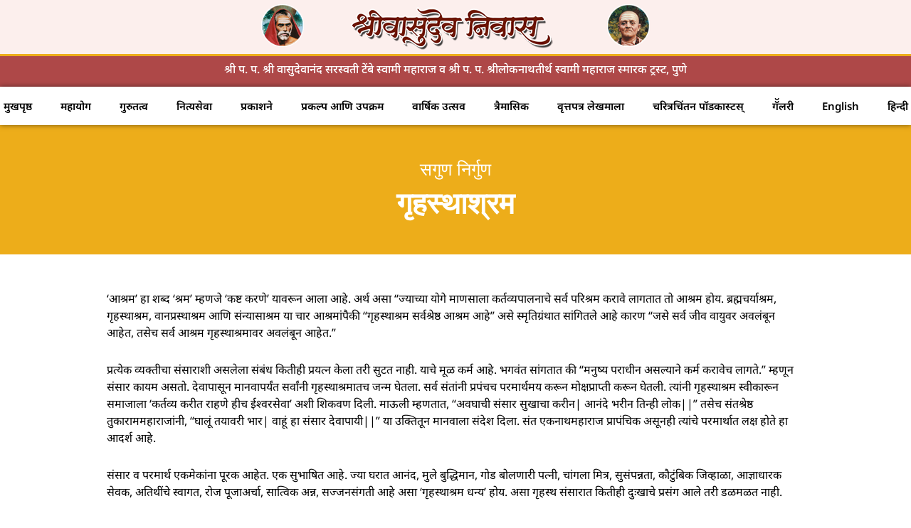

--- FILE ---
content_type: text/html; charset=UTF-8
request_url: https://vasudevniwas.org/sagun-nirgun/20-gruhasthashram/
body_size: 22444
content:
<!DOCTYPE html>
<html lang="en-GB">
<head>
<meta charset="UTF-8">
<meta name="viewport" content="width=device-width, initial-scale=1">
	<link rel="profile" href="https://gmpg.org/xfn/11"> 
	<meta name='robots' content='index, follow, max-image-preview:large, max-snippet:-1, max-video-preview:-1' />
	<style>img:is([sizes="auto" i], [sizes^="auto," i]) { contain-intrinsic-size: 3000px 1500px }</style>
	
	<!-- This site is optimized with the Yoast SEO plugin v24.3 - https://yoast.com/wordpress/plugins/seo/ -->
	<title>20 Gruhasthashram - Vasudev Niwas</title>
	<link rel="canonical" href="https://vasudevniwas.org/sagun-nirgun/20-gruhasthashram/" />
	<meta property="og:locale" content="en_GB" />
	<meta property="og:type" content="article" />
	<meta property="og:title" content="20 Gruhasthashram - Vasudev Niwas" />
	<meta property="og:description" content="सगुण निर्गुण गृहस्थाश्रम ‘आश्रम’ हा शब्द ‘श्रम’ म्हणजे ‘कष्ट करणे’ यावरून आला आहे. अर्थ असा “ज्याच्या योगे माणसाला कर्तव्यपालनाचे सर्व परिश्रम करावे लागतात तो आश्रम होय. ब्रह्मचर्याश्रम, गृहस्थाश्रम, वानप्रस्थाश्रम आणि संन्यासाश्रम या चार आश्रमांपैकी “गृहस्थाश्रम सर्वश्रेष्ठ आश्रम आहे” असे स्मृतिग्रंथात सांगितले आहे कारण “जसे सर्व जीव वायुवर अवलंबून आहेत, तसेच सर्व आश्रम गृहस्थाश्रमावर अवलंबून आहेत.” [&hellip;]" />
	<meta property="og:url" content="https://vasudevniwas.org/sagun-nirgun/20-gruhasthashram/" />
	<meta property="og:site_name" content="Vasudev Niwas" />
	<meta property="article:modified_time" content="2022-07-28T07:28:59+00:00" />
	<meta name="twitter:card" content="summary_large_image" />
	<meta name="twitter:label1" content="Estimated reading time" />
	<meta name="twitter:data1" content="2 minutes" />
	<script type="application/ld+json" class="yoast-schema-graph">{"@context":"https://schema.org","@graph":[{"@type":"WebPage","@id":"https://vasudevniwas.org/sagun-nirgun/20-gruhasthashram/","url":"https://vasudevniwas.org/sagun-nirgun/20-gruhasthashram/","name":"20 Gruhasthashram - Vasudev Niwas","isPartOf":{"@id":"https://vasudevniwas.org/#website"},"datePublished":"2022-07-28T06:03:12+00:00","dateModified":"2022-07-28T07:28:59+00:00","breadcrumb":{"@id":"https://vasudevniwas.org/sagun-nirgun/20-gruhasthashram/#breadcrumb"},"inLanguage":"en-GB","potentialAction":[{"@type":"ReadAction","target":["https://vasudevniwas.org/sagun-nirgun/20-gruhasthashram/"]}]},{"@type":"BreadcrumbList","@id":"https://vasudevniwas.org/sagun-nirgun/20-gruhasthashram/#breadcrumb","itemListElement":[{"@type":"ListItem","position":1,"name":"Home","item":"https://vasudevniwas.org/"},{"@type":"ListItem","position":2,"name":"Sagun Nirgun","item":"https://vasudevniwas.org/sagun-nirgun/"},{"@type":"ListItem","position":3,"name":"20 Gruhasthashram"}]},{"@type":"WebSite","@id":"https://vasudevniwas.org/#website","url":"https://vasudevniwas.org/","name":"Vasudev Niwas","description":"A Prime Center of Kundalini Shaktipat Mahayog","potentialAction":[{"@type":"SearchAction","target":{"@type":"EntryPoint","urlTemplate":"https://vasudevniwas.org/?s={search_term_string}"},"query-input":{"@type":"PropertyValueSpecification","valueRequired":true,"valueName":"search_term_string"}}],"inLanguage":"en-GB"}]}</script>
	<!-- / Yoast SEO plugin. -->


<link rel="alternate" type="application/rss+xml" title="Vasudev Niwas &raquo; Feed" href="https://vasudevniwas.org/feed/" />
<link rel="alternate" type="application/rss+xml" title="Vasudev Niwas &raquo; Comments Feed" href="https://vasudevniwas.org/comments/feed/" />
<script>
window._wpemojiSettings = {"baseUrl":"https:\/\/s.w.org\/images\/core\/emoji\/15.0.3\/72x72\/","ext":".png","svgUrl":"https:\/\/s.w.org\/images\/core\/emoji\/15.0.3\/svg\/","svgExt":".svg","source":{"concatemoji":"https:\/\/vasudevniwas.org\/wp-includes\/js\/wp-emoji-release.min.js?ver=6.7.4.1768400697"}};
/*! This file is auto-generated */
!function(i,n){var o,s,e;function c(e){try{var t={supportTests:e,timestamp:(new Date).valueOf()};sessionStorage.setItem(o,JSON.stringify(t))}catch(e){}}function p(e,t,n){e.clearRect(0,0,e.canvas.width,e.canvas.height),e.fillText(t,0,0);var t=new Uint32Array(e.getImageData(0,0,e.canvas.width,e.canvas.height).data),r=(e.clearRect(0,0,e.canvas.width,e.canvas.height),e.fillText(n,0,0),new Uint32Array(e.getImageData(0,0,e.canvas.width,e.canvas.height).data));return t.every(function(e,t){return e===r[t]})}function u(e,t,n){switch(t){case"flag":return n(e,"\ud83c\udff3\ufe0f\u200d\u26a7\ufe0f","\ud83c\udff3\ufe0f\u200b\u26a7\ufe0f")?!1:!n(e,"\ud83c\uddfa\ud83c\uddf3","\ud83c\uddfa\u200b\ud83c\uddf3")&&!n(e,"\ud83c\udff4\udb40\udc67\udb40\udc62\udb40\udc65\udb40\udc6e\udb40\udc67\udb40\udc7f","\ud83c\udff4\u200b\udb40\udc67\u200b\udb40\udc62\u200b\udb40\udc65\u200b\udb40\udc6e\u200b\udb40\udc67\u200b\udb40\udc7f");case"emoji":return!n(e,"\ud83d\udc26\u200d\u2b1b","\ud83d\udc26\u200b\u2b1b")}return!1}function f(e,t,n){var r="undefined"!=typeof WorkerGlobalScope&&self instanceof WorkerGlobalScope?new OffscreenCanvas(300,150):i.createElement("canvas"),a=r.getContext("2d",{willReadFrequently:!0}),o=(a.textBaseline="top",a.font="600 32px Arial",{});return e.forEach(function(e){o[e]=t(a,e,n)}),o}function t(e){var t=i.createElement("script");t.src=e,t.defer=!0,i.head.appendChild(t)}"undefined"!=typeof Promise&&(o="wpEmojiSettingsSupports",s=["flag","emoji"],n.supports={everything:!0,everythingExceptFlag:!0},e=new Promise(function(e){i.addEventListener("DOMContentLoaded",e,{once:!0})}),new Promise(function(t){var n=function(){try{var e=JSON.parse(sessionStorage.getItem(o));if("object"==typeof e&&"number"==typeof e.timestamp&&(new Date).valueOf()<e.timestamp+604800&&"object"==typeof e.supportTests)return e.supportTests}catch(e){}return null}();if(!n){if("undefined"!=typeof Worker&&"undefined"!=typeof OffscreenCanvas&&"undefined"!=typeof URL&&URL.createObjectURL&&"undefined"!=typeof Blob)try{var e="postMessage("+f.toString()+"("+[JSON.stringify(s),u.toString(),p.toString()].join(",")+"));",r=new Blob([e],{type:"text/javascript"}),a=new Worker(URL.createObjectURL(r),{name:"wpTestEmojiSupports"});return void(a.onmessage=function(e){c(n=e.data),a.terminate(),t(n)})}catch(e){}c(n=f(s,u,p))}t(n)}).then(function(e){for(var t in e)n.supports[t]=e[t],n.supports.everything=n.supports.everything&&n.supports[t],"flag"!==t&&(n.supports.everythingExceptFlag=n.supports.everythingExceptFlag&&n.supports[t]);n.supports.everythingExceptFlag=n.supports.everythingExceptFlag&&!n.supports.flag,n.DOMReady=!1,n.readyCallback=function(){n.DOMReady=!0}}).then(function(){return e}).then(function(){var e;n.supports.everything||(n.readyCallback(),(e=n.source||{}).concatemoji?t(e.concatemoji):e.wpemoji&&e.twemoji&&(t(e.twemoji),t(e.wpemoji)))}))}((window,document),window._wpemojiSettings);
</script>

<link rel='stylesheet' id='astra-theme-css-css' href='https://vasudevniwas.org/wp-content/themes/astra/assets/css/minified/style.min.css?ver=4.8.10.1768400697' media='all' />
<style id='astra-theme-css-inline-css'>
.ast-no-sidebar .entry-content .alignfull {margin-left: calc( -50vw + 50%);margin-right: calc( -50vw + 50%);max-width: 100vw;width: 100vw;}.ast-no-sidebar .entry-content .alignwide {margin-left: calc(-41vw + 50%);margin-right: calc(-41vw + 50%);max-width: unset;width: unset;}.ast-no-sidebar .entry-content .alignfull .alignfull,.ast-no-sidebar .entry-content .alignfull .alignwide,.ast-no-sidebar .entry-content .alignwide .alignfull,.ast-no-sidebar .entry-content .alignwide .alignwide,.ast-no-sidebar .entry-content .wp-block-column .alignfull,.ast-no-sidebar .entry-content .wp-block-column .alignwide{width: 100%;margin-left: auto;margin-right: auto;}.wp-block-gallery,.blocks-gallery-grid {margin: 0;}.wp-block-separator {max-width: 100px;}.wp-block-separator.is-style-wide,.wp-block-separator.is-style-dots {max-width: none;}.entry-content .has-2-columns .wp-block-column:first-child {padding-right: 10px;}.entry-content .has-2-columns .wp-block-column:last-child {padding-left: 10px;}@media (max-width: 782px) {.entry-content .wp-block-columns .wp-block-column {flex-basis: 100%;}.entry-content .has-2-columns .wp-block-column:first-child {padding-right: 0;}.entry-content .has-2-columns .wp-block-column:last-child {padding-left: 0;}}body .entry-content .wp-block-latest-posts {margin-left: 0;}body .entry-content .wp-block-latest-posts li {list-style: none;}.ast-no-sidebar .ast-container .entry-content .wp-block-latest-posts {margin-left: 0;}.ast-header-break-point .entry-content .alignwide {margin-left: auto;margin-right: auto;}.entry-content .blocks-gallery-item img {margin-bottom: auto;}.wp-block-pullquote {border-top: 4px solid #555d66;border-bottom: 4px solid #555d66;color: #40464d;}:root{--ast-post-nav-space:0;--ast-container-default-xlg-padding:6.67em;--ast-container-default-lg-padding:5.67em;--ast-container-default-slg-padding:4.34em;--ast-container-default-md-padding:3.34em;--ast-container-default-sm-padding:6.67em;--ast-container-default-xs-padding:2.4em;--ast-container-default-xxs-padding:1.4em;--ast-code-block-background:#EEEEEE;--ast-comment-inputs-background:#FAFAFA;--ast-normal-container-width:1200px;--ast-narrow-container-width:750px;--ast-blog-title-font-weight:normal;--ast-blog-meta-weight:inherit;--ast-global-color-primary:var(--ast-global-color-5);--ast-global-color-secondary:var(--ast-global-color-4);--ast-global-color-alternate-background:var(--ast-global-color-7);--ast-global-color-subtle-background:var(--ast-global-color-6);}html{font-size:93.75%;}a,.page-title{color:#b71f1f;}a:hover,a:focus{color:#dd3e3e;}body,button,input,select,textarea,.ast-button,.ast-custom-button{font-family:-apple-system,BlinkMacSystemFont,Segoe UI,Roboto,Oxygen-Sans,Ubuntu,Cantarell,Helvetica Neue,sans-serif;font-weight:inherit;font-size:15px;font-size:1rem;line-height:var(--ast-body-line-height,1.65em);}blockquote{color:var(--ast-global-color-3);}.site-title{font-size:35px;font-size:2.3333333333333rem;display:block;}header .custom-logo-link img{max-width:600px;width:600px;}.astra-logo-svg{width:600px;}.site-header .site-description{font-size:15px;font-size:1rem;display:none;}.entry-title{font-size:30px;font-size:2rem;}.archive .ast-article-post .ast-article-inner,.blog .ast-article-post .ast-article-inner,.archive .ast-article-post .ast-article-inner:hover,.blog .ast-article-post .ast-article-inner:hover{overflow:hidden;}h1,.entry-content h1,.entry-content h1 a{font-size:48px;font-size:3.2rem;line-height:1.4em;}h2,.entry-content h2,.entry-content h2 a{font-size:42px;font-size:2.8rem;line-height:1.3em;}h3,.entry-content h3,.entry-content h3 a{font-size:30px;font-size:2rem;line-height:1.3em;}h4,.entry-content h4,.entry-content h4 a{font-size:24px;font-size:1.6rem;line-height:1.2em;}h5,.entry-content h5,.entry-content h5 a{font-size:20px;font-size:1.3333333333333rem;line-height:1.2em;}h6,.entry-content h6,.entry-content h6 a{font-size:16px;font-size:1.0666666666667rem;line-height:1.25em;}::selection{background-color:var(--ast-global-color-0);color:#ffffff;}body,h1,.entry-title a,.entry-content h1,.entry-content h1 a,h2,.entry-content h2,.entry-content h2 a,h3,.entry-content h3,.entry-content h3 a,h4,.entry-content h4,.entry-content h4 a,h5,.entry-content h5,.entry-content h5 a,h6,.entry-content h6,.entry-content h6 a{color:var(--ast-global-color-3);}.tagcloud a:hover,.tagcloud a:focus,.tagcloud a.current-item{color:#ffffff;border-color:#b71f1f;background-color:#b71f1f;}input:focus,input[type="text"]:focus,input[type="email"]:focus,input[type="url"]:focus,input[type="password"]:focus,input[type="reset"]:focus,input[type="search"]:focus,textarea:focus{border-color:#b71f1f;}input[type="radio"]:checked,input[type=reset],input[type="checkbox"]:checked,input[type="checkbox"]:hover:checked,input[type="checkbox"]:focus:checked,input[type=range]::-webkit-slider-thumb{border-color:#b71f1f;background-color:#b71f1f;box-shadow:none;}.site-footer a:hover + .post-count,.site-footer a:focus + .post-count{background:#b71f1f;border-color:#b71f1f;}.single .nav-links .nav-previous,.single .nav-links .nav-next{color:#b71f1f;}.entry-meta,.entry-meta *{line-height:1.45;color:#b71f1f;}.entry-meta a:not(.ast-button):hover,.entry-meta a:not(.ast-button):hover *,.entry-meta a:not(.ast-button):focus,.entry-meta a:not(.ast-button):focus *,.page-links > .page-link,.page-links .page-link:hover,.post-navigation a:hover{color:#dd3e3e;}#cat option,.secondary .calendar_wrap thead a,.secondary .calendar_wrap thead a:visited{color:#b71f1f;}.secondary .calendar_wrap #today,.ast-progress-val span{background:#b71f1f;}.secondary a:hover + .post-count,.secondary a:focus + .post-count{background:#b71f1f;border-color:#b71f1f;}.calendar_wrap #today > a{color:#ffffff;}.page-links .page-link,.single .post-navigation a{color:#b71f1f;}.ast-search-menu-icon .search-form button.search-submit{padding:0 4px;}.ast-search-menu-icon form.search-form{padding-right:0;}.ast-header-search .ast-search-menu-icon.ast-dropdown-active .search-form,.ast-header-search .ast-search-menu-icon.ast-dropdown-active .search-field:focus{transition:all 0.2s;}.search-form input.search-field:focus{outline:none;}.widget-title,.widget .wp-block-heading{font-size:21px;font-size:1.4rem;color:var(--ast-global-color-3);}.ast-search-menu-icon.slide-search a:focus-visible:focus-visible,.astra-search-icon:focus-visible,#close:focus-visible,a:focus-visible,.ast-menu-toggle:focus-visible,.site .skip-link:focus-visible,.wp-block-loginout input:focus-visible,.wp-block-search.wp-block-search__button-inside .wp-block-search__inside-wrapper,.ast-header-navigation-arrow:focus-visible,.woocommerce .wc-proceed-to-checkout > .checkout-button:focus-visible,.woocommerce .woocommerce-MyAccount-navigation ul li a:focus-visible,.ast-orders-table__row .ast-orders-table__cell:focus-visible,.woocommerce .woocommerce-order-details .order-again > .button:focus-visible,.woocommerce .woocommerce-message a.button.wc-forward:focus-visible,.woocommerce #minus_qty:focus-visible,.woocommerce #plus_qty:focus-visible,a#ast-apply-coupon:focus-visible,.woocommerce .woocommerce-info a:focus-visible,.woocommerce .astra-shop-summary-wrap a:focus-visible,.woocommerce a.wc-forward:focus-visible,#ast-apply-coupon:focus-visible,.woocommerce-js .woocommerce-mini-cart-item a.remove:focus-visible,#close:focus-visible,.button.search-submit:focus-visible,#search_submit:focus,.normal-search:focus-visible,.ast-header-account-wrap:focus-visible,.woocommerce .ast-on-card-button.ast-quick-view-trigger:focus{outline-style:dotted;outline-color:inherit;outline-width:thin;}input:focus,input[type="text"]:focus,input[type="email"]:focus,input[type="url"]:focus,input[type="password"]:focus,input[type="reset"]:focus,input[type="search"]:focus,input[type="number"]:focus,textarea:focus,.wp-block-search__input:focus,[data-section="section-header-mobile-trigger"] .ast-button-wrap .ast-mobile-menu-trigger-minimal:focus,.ast-mobile-popup-drawer.active .menu-toggle-close:focus,.woocommerce-ordering select.orderby:focus,#ast-scroll-top:focus,#coupon_code:focus,.woocommerce-page #comment:focus,.woocommerce #reviews #respond input#submit:focus,.woocommerce a.add_to_cart_button:focus,.woocommerce .button.single_add_to_cart_button:focus,.woocommerce .woocommerce-cart-form button:focus,.woocommerce .woocommerce-cart-form__cart-item .quantity .qty:focus,.woocommerce .woocommerce-billing-fields .woocommerce-billing-fields__field-wrapper .woocommerce-input-wrapper > .input-text:focus,.woocommerce #order_comments:focus,.woocommerce #place_order:focus,.woocommerce .woocommerce-address-fields .woocommerce-address-fields__field-wrapper .woocommerce-input-wrapper > .input-text:focus,.woocommerce .woocommerce-MyAccount-content form button:focus,.woocommerce .woocommerce-MyAccount-content .woocommerce-EditAccountForm .woocommerce-form-row .woocommerce-Input.input-text:focus,.woocommerce .ast-woocommerce-container .woocommerce-pagination ul.page-numbers li a:focus,body #content .woocommerce form .form-row .select2-container--default .select2-selection--single:focus,#ast-coupon-code:focus,.woocommerce.woocommerce-js .quantity input[type=number]:focus,.woocommerce-js .woocommerce-mini-cart-item .quantity input[type=number]:focus,.woocommerce p#ast-coupon-trigger:focus{border-style:dotted;border-color:inherit;border-width:thin;}input{outline:none;}.main-header-menu .menu-link,.ast-header-custom-item a{color:var(--ast-global-color-3);}.main-header-menu .menu-item:hover > .menu-link,.main-header-menu .menu-item:hover > .ast-menu-toggle,.main-header-menu .ast-masthead-custom-menu-items a:hover,.main-header-menu .menu-item.focus > .menu-link,.main-header-menu .menu-item.focus > .ast-menu-toggle,.main-header-menu .current-menu-item > .menu-link,.main-header-menu .current-menu-ancestor > .menu-link,.main-header-menu .current-menu-item > .ast-menu-toggle,.main-header-menu .current-menu-ancestor > .ast-menu-toggle{color:#b71f1f;}.header-main-layout-3 .ast-main-header-bar-alignment{margin-right:auto;}.header-main-layout-2 .site-header-section-left .ast-site-identity{text-align:left;}body .ast-oembed-container *{position:absolute;top:0;width:100%;height:100%;left:0;}body .wp-block-embed-pocket-casts .ast-oembed-container *{position:unset;}.ast-header-break-point .ast-mobile-menu-buttons-minimal.menu-toggle{background:transparent;color:var(--ast-global-color-0);}.ast-header-break-point .ast-mobile-menu-buttons-outline.menu-toggle{background:transparent;border:1px solid var(--ast-global-color-0);color:var(--ast-global-color-0);}.ast-header-break-point .ast-mobile-menu-buttons-fill.menu-toggle{background:var(--ast-global-color-0);}.ast-single-post-featured-section + article {margin-top: 2em;}.site-content .ast-single-post-featured-section img {width: 100%;overflow: hidden;object-fit: cover;}.site > .ast-single-related-posts-container {margin-top: 0;}@media (min-width: 769px) {.ast-desktop .ast-container--narrow {max-width: var(--ast-narrow-container-width);margin: 0 auto;}}.ast-page-builder-template .hentry {margin: 0;}.ast-page-builder-template .site-content > .ast-container {max-width: 100%;padding: 0;}.ast-page-builder-template .site .site-content #primary {padding: 0;margin: 0;}.ast-page-builder-template .no-results {text-align: center;margin: 4em auto;}.ast-page-builder-template .ast-pagination {padding: 2em;}.ast-page-builder-template .entry-header.ast-no-title.ast-no-thumbnail {margin-top: 0;}.ast-page-builder-template .entry-header.ast-header-without-markup {margin-top: 0;margin-bottom: 0;}.ast-page-builder-template .entry-header.ast-no-title.ast-no-meta {margin-bottom: 0;}.ast-page-builder-template.single .post-navigation {padding-bottom: 2em;}.ast-page-builder-template.single-post .site-content > .ast-container {max-width: 100%;}.ast-page-builder-template .entry-header {margin-top: 4em;margin-left: auto;margin-right: auto;padding-left: 20px;padding-right: 20px;}.single.ast-page-builder-template .entry-header {padding-left: 20px;padding-right: 20px;}.ast-page-builder-template .ast-archive-description {margin: 4em auto 0;padding-left: 20px;padding-right: 20px;}.ast-page-builder-template.ast-no-sidebar .entry-content .alignwide {margin-left: 0;margin-right: 0;}.footer-adv .footer-adv-overlay{border-top-style:solid;border-top-color:#7a7a7a;}.wp-block-buttons.aligncenter{justify-content:center;}@media (max-width:782px){.entry-content .wp-block-columns .wp-block-column{margin-left:0px;}}.wp-block-image.aligncenter{margin-left:auto;margin-right:auto;}.wp-block-table.aligncenter{margin-left:auto;margin-right:auto;}.wp-block-buttons .wp-block-button.is-style-outline .wp-block-button__link.wp-element-button,.ast-outline-button,.wp-block-uagb-buttons-child .uagb-buttons-repeater.ast-outline-button{border-top-width:2px;border-right-width:2px;border-bottom-width:2px;border-left-width:2px;font-family:inherit;font-weight:inherit;line-height:1em;}.wp-block-button .wp-block-button__link.wp-element-button.is-style-outline:not(.has-background),.wp-block-button.is-style-outline>.wp-block-button__link.wp-element-button:not(.has-background),.ast-outline-button{background-color:transparent;}.entry-content[data-ast-blocks-layout] > figure{margin-bottom:1em;}@media (max-width:768px){.ast-separate-container #primary,.ast-separate-container #secondary{padding:1.5em 0;}#primary,#secondary{padding:1.5em 0;margin:0;}.ast-left-sidebar #content > .ast-container{display:flex;flex-direction:column-reverse;width:100%;}.ast-separate-container .ast-article-post,.ast-separate-container .ast-article-single{padding:1.5em 2.14em;}.ast-author-box img.avatar{margin:20px 0 0 0;}}@media (min-width:769px){.ast-separate-container.ast-right-sidebar #primary,.ast-separate-container.ast-left-sidebar #primary{border:0;}.search-no-results.ast-separate-container #primary{margin-bottom:4em;}}.menu-toggle,button,.ast-button,.ast-custom-button,.button,input#submit,input[type="button"],input[type="submit"],input[type="reset"]{color:#ffffff;border-color:var(--ast-global-color-0);background-color:var(--ast-global-color-0);padding-top:10px;padding-right:40px;padding-bottom:10px;padding-left:40px;font-family:inherit;font-weight:inherit;}button:focus,.menu-toggle:hover,button:hover,.ast-button:hover,.ast-custom-button:hover .button:hover,.ast-custom-button:hover,input[type=reset]:hover,input[type=reset]:focus,input#submit:hover,input#submit:focus,input[type="button"]:hover,input[type="button"]:focus,input[type="submit"]:hover,input[type="submit"]:focus{color:#ffffff;background-color:#dd3e3e;border-color:#dd3e3e;}@media (max-width:768px){.ast-mobile-header-stack .main-header-bar .ast-search-menu-icon{display:inline-block;}.ast-header-break-point.ast-header-custom-item-outside .ast-mobile-header-stack .main-header-bar .ast-search-icon{margin:0;}.ast-comment-avatar-wrap img{max-width:2.5em;}.ast-comment-meta{padding:0 1.8888em 1.3333em;}.ast-separate-container .ast-comment-list li.depth-1{padding:1.5em 2.14em;}.ast-separate-container .comment-respond{padding:2em 2.14em;}}@media (min-width:544px){.ast-container{max-width:100%;}}@media (max-width:544px){.ast-separate-container .ast-article-post,.ast-separate-container .ast-article-single,.ast-separate-container .comments-title,.ast-separate-container .ast-archive-description{padding:1.5em 1em;}.ast-separate-container #content .ast-container{padding-left:0.54em;padding-right:0.54em;}.ast-separate-container .ast-comment-list .bypostauthor{padding:.5em;}.ast-search-menu-icon.ast-dropdown-active .search-field{width:170px;}.site-branding img,.site-header .site-logo-img .custom-logo-link img{max-width:100%;}} #ast-mobile-header .ast-site-header-cart-li a{pointer-events:none;}@media (min-width:545px){.ast-page-builder-template .comments-area,.single.ast-page-builder-template .entry-header,.single.ast-page-builder-template .post-navigation,.single.ast-page-builder-template .ast-single-related-posts-container{max-width:1240px;margin-left:auto;margin-right:auto;}}.ast-no-sidebar.ast-separate-container .entry-content .alignfull {margin-left: -6.67em;margin-right: -6.67em;width: auto;}@media (max-width: 1200px) {.ast-no-sidebar.ast-separate-container .entry-content .alignfull {margin-left: -2.4em;margin-right: -2.4em;}}@media (max-width: 768px) {.ast-no-sidebar.ast-separate-container .entry-content .alignfull {margin-left: -2.14em;margin-right: -2.14em;}}@media (max-width: 544px) {.ast-no-sidebar.ast-separate-container .entry-content .alignfull {margin-left: -1em;margin-right: -1em;}}.ast-no-sidebar.ast-separate-container .entry-content .alignwide {margin-left: -20px;margin-right: -20px;}.ast-no-sidebar.ast-separate-container .entry-content .wp-block-column .alignfull,.ast-no-sidebar.ast-separate-container .entry-content .wp-block-column .alignwide {margin-left: auto;margin-right: auto;width: 100%;}@media (max-width:768px){.site-title{display:block;}.site-header .site-description{display:none;}h1,.entry-content h1,.entry-content h1 a{font-size:30px;}h2,.entry-content h2,.entry-content h2 a{font-size:25px;}h3,.entry-content h3,.entry-content h3 a{font-size:20px;}}@media (max-width:544px){.site-title{display:block;}.site-header .site-description{display:none;}h1,.entry-content h1,.entry-content h1 a{font-size:30px;}h2,.entry-content h2,.entry-content h2 a{font-size:25px;}h3,.entry-content h3,.entry-content h3 a{font-size:20px;}}@media (max-width:768px){html{font-size:85.5%;}}@media (max-width:544px){html{font-size:85.5%;}}@media (min-width:769px){.ast-container{max-width:1240px;}}@font-face {font-family: "Astra";src: url(https://vasudevniwas.org/wp-content/themes/astra/assets/fonts/astra.woff) format("woff"),url(https://vasudevniwas.org/wp-content/themes/astra/assets/fonts/astra.ttf) format("truetype"),url(https://vasudevniwas.org/wp-content/themes/astra/assets/fonts/astra.svg#astra) format("svg");font-weight: normal;font-style: normal;font-display: fallback;}@media (max-width:921px) {.main-header-bar .main-header-bar-navigation{display:none;}}.ast-desktop .main-header-menu.submenu-with-border .sub-menu,.ast-desktop .main-header-menu.submenu-with-border .astra-full-megamenu-wrapper{border-color:#eaeaea;}.ast-desktop .main-header-menu.submenu-with-border .sub-menu{border-top-width:1px;border-right-width:1px;border-left-width:1px;border-bottom-width:1px;border-style:solid;}.ast-desktop .main-header-menu.submenu-with-border .sub-menu .sub-menu{top:-1px;}.ast-desktop .main-header-menu.submenu-with-border .sub-menu .menu-link,.ast-desktop .main-header-menu.submenu-with-border .children .menu-link{border-bottom-width:1px;border-style:solid;border-color:#eaeaea;}@media (min-width:769px){.main-header-menu .sub-menu .menu-item.ast-left-align-sub-menu:hover > .sub-menu,.main-header-menu .sub-menu .menu-item.ast-left-align-sub-menu.focus > .sub-menu{margin-left:-2px;}}.ast-small-footer{border-top-style:solid;border-top-width:1px;border-top-color:#7a7a7a;}.ast-small-footer-wrap{text-align:center;}.site .comments-area{padding-bottom:3em;}.ast-header-break-point.ast-header-custom-item-inside .main-header-bar .main-header-bar-navigation .ast-search-icon {display: none;}.ast-header-break-point.ast-header-custom-item-inside .main-header-bar .ast-search-menu-icon .search-form {padding: 0;display: block;overflow: hidden;}.ast-header-break-point .ast-header-custom-item .widget:last-child {margin-bottom: 1em;}.ast-header-custom-item .widget {margin: 0.5em;display: inline-block;vertical-align: middle;}.ast-header-custom-item .widget p {margin-bottom: 0;}.ast-header-custom-item .widget li {width: auto;}.ast-header-custom-item-inside .button-custom-menu-item .menu-link {display: none;}.ast-header-custom-item-inside.ast-header-break-point .button-custom-menu-item .ast-custom-button-link {display: none;}.ast-header-custom-item-inside.ast-header-break-point .button-custom-menu-item .menu-link {display: block;}.ast-header-break-point.ast-header-custom-item-outside .main-header-bar .ast-search-icon {margin-right: 1em;}.ast-header-break-point.ast-header-custom-item-inside .main-header-bar .ast-search-menu-icon .search-field,.ast-header-break-point.ast-header-custom-item-inside .main-header-bar .ast-search-menu-icon.ast-inline-search .search-field {width: 100%;padding-right: 5.5em;}.ast-header-break-point.ast-header-custom-item-inside .main-header-bar .ast-search-menu-icon .search-submit {display: block;position: absolute;height: 100%;top: 0;right: 0;padding: 0 1em;border-radius: 0;}.ast-header-break-point .ast-header-custom-item .ast-masthead-custom-menu-items {padding-left: 20px;padding-right: 20px;margin-bottom: 1em;margin-top: 1em;}.ast-header-custom-item-inside.ast-header-break-point .button-custom-menu-item {padding-left: 0;padding-right: 0;margin-top: 0;margin-bottom: 0;}.astra-icon-down_arrow::after {content: "\e900";font-family: Astra;}.astra-icon-close::after {content: "\e5cd";font-family: Astra;}.astra-icon-drag_handle::after {content: "\e25d";font-family: Astra;}.astra-icon-format_align_justify::after {content: "\e235";font-family: Astra;}.astra-icon-menu::after {content: "\e5d2";font-family: Astra;}.astra-icon-reorder::after {content: "\e8fe";font-family: Astra;}.astra-icon-search::after {content: "\e8b6";font-family: Astra;}.astra-icon-zoom_in::after {content: "\e56b";font-family: Astra;}.astra-icon-check-circle::after {content: "\e901";font-family: Astra;}.astra-icon-shopping-cart::after {content: "\f07a";font-family: Astra;}.astra-icon-shopping-bag::after {content: "\f290";font-family: Astra;}.astra-icon-shopping-basket::after {content: "\f291";font-family: Astra;}.astra-icon-circle-o::after {content: "\e903";font-family: Astra;}.astra-icon-certificate::after {content: "\e902";font-family: Astra;}blockquote {padding: 1.2em;}:root .has-ast-global-color-0-color{color:var(--ast-global-color-0);}:root .has-ast-global-color-0-background-color{background-color:var(--ast-global-color-0);}:root .wp-block-button .has-ast-global-color-0-color{color:var(--ast-global-color-0);}:root .wp-block-button .has-ast-global-color-0-background-color{background-color:var(--ast-global-color-0);}:root .has-ast-global-color-1-color{color:var(--ast-global-color-1);}:root .has-ast-global-color-1-background-color{background-color:var(--ast-global-color-1);}:root .wp-block-button .has-ast-global-color-1-color{color:var(--ast-global-color-1);}:root .wp-block-button .has-ast-global-color-1-background-color{background-color:var(--ast-global-color-1);}:root .has-ast-global-color-2-color{color:var(--ast-global-color-2);}:root .has-ast-global-color-2-background-color{background-color:var(--ast-global-color-2);}:root .wp-block-button .has-ast-global-color-2-color{color:var(--ast-global-color-2);}:root .wp-block-button .has-ast-global-color-2-background-color{background-color:var(--ast-global-color-2);}:root .has-ast-global-color-3-color{color:var(--ast-global-color-3);}:root .has-ast-global-color-3-background-color{background-color:var(--ast-global-color-3);}:root .wp-block-button .has-ast-global-color-3-color{color:var(--ast-global-color-3);}:root .wp-block-button .has-ast-global-color-3-background-color{background-color:var(--ast-global-color-3);}:root .has-ast-global-color-4-color{color:var(--ast-global-color-4);}:root .has-ast-global-color-4-background-color{background-color:var(--ast-global-color-4);}:root .wp-block-button .has-ast-global-color-4-color{color:var(--ast-global-color-4);}:root .wp-block-button .has-ast-global-color-4-background-color{background-color:var(--ast-global-color-4);}:root .has-ast-global-color-5-color{color:var(--ast-global-color-5);}:root .has-ast-global-color-5-background-color{background-color:var(--ast-global-color-5);}:root .wp-block-button .has-ast-global-color-5-color{color:var(--ast-global-color-5);}:root .wp-block-button .has-ast-global-color-5-background-color{background-color:var(--ast-global-color-5);}:root .has-ast-global-color-6-color{color:var(--ast-global-color-6);}:root .has-ast-global-color-6-background-color{background-color:var(--ast-global-color-6);}:root .wp-block-button .has-ast-global-color-6-color{color:var(--ast-global-color-6);}:root .wp-block-button .has-ast-global-color-6-background-color{background-color:var(--ast-global-color-6);}:root .has-ast-global-color-7-color{color:var(--ast-global-color-7);}:root .has-ast-global-color-7-background-color{background-color:var(--ast-global-color-7);}:root .wp-block-button .has-ast-global-color-7-color{color:var(--ast-global-color-7);}:root .wp-block-button .has-ast-global-color-7-background-color{background-color:var(--ast-global-color-7);}:root .has-ast-global-color-8-color{color:var(--ast-global-color-8);}:root .has-ast-global-color-8-background-color{background-color:var(--ast-global-color-8);}:root .wp-block-button .has-ast-global-color-8-color{color:var(--ast-global-color-8);}:root .wp-block-button .has-ast-global-color-8-background-color{background-color:var(--ast-global-color-8);}:root{--ast-global-color-0:#0170B9;--ast-global-color-1:#3a3a3a;--ast-global-color-2:#3a3a3a;--ast-global-color-3:#4B4F58;--ast-global-color-4:#F5F5F5;--ast-global-color-5:#FFFFFF;--ast-global-color-6:#E5E5E5;--ast-global-color-7:#424242;--ast-global-color-8:#000000;}:root {--ast-border-color : #dddddd;}.ast-single-entry-banner {-js-display: flex;display: flex;flex-direction: column;justify-content: center;text-align: center;position: relative;background: #eeeeee;}.ast-single-entry-banner[data-banner-layout="layout-1"] {max-width: 1200px;background: inherit;padding: 20px 0;}.ast-single-entry-banner[data-banner-width-type="custom"] {margin: 0 auto;width: 100%;}.ast-single-entry-banner + .site-content .entry-header {margin-bottom: 0;}.site .ast-author-avatar {--ast-author-avatar-size: ;}a.ast-underline-text {text-decoration: underline;}.ast-container > .ast-terms-link {position: relative;display: block;}a.ast-button.ast-badge-tax {padding: 4px 8px;border-radius: 3px;font-size: inherit;}header.entry-header > *:not(:last-child){margin-bottom:10px;}.ast-archive-entry-banner {-js-display: flex;display: flex;flex-direction: column;justify-content: center;text-align: center;position: relative;background: #eeeeee;}.ast-archive-entry-banner[data-banner-width-type="custom"] {margin: 0 auto;width: 100%;}.ast-archive-entry-banner[data-banner-layout="layout-1"] {background: inherit;padding: 20px 0;text-align: left;}body.archive .ast-archive-description{max-width:1200px;width:100%;text-align:left;padding-top:3em;padding-right:3em;padding-bottom:3em;padding-left:3em;}body.archive .ast-archive-description .ast-archive-title,body.archive .ast-archive-description .ast-archive-title *{font-size:40px;font-size:2.6666666666667rem;}body.archive .ast-archive-description > *:not(:last-child){margin-bottom:10px;}@media (max-width:768px){body.archive .ast-archive-description{text-align:left;}}@media (max-width:544px){body.archive .ast-archive-description{text-align:left;}}.ast-breadcrumbs .trail-browse,.ast-breadcrumbs .trail-items,.ast-breadcrumbs .trail-items li{display:inline-block;margin:0;padding:0;border:none;background:inherit;text-indent:0;text-decoration:none;}.ast-breadcrumbs .trail-browse{font-size:inherit;font-style:inherit;font-weight:inherit;color:inherit;}.ast-breadcrumbs .trail-items{list-style:none;}.trail-items li::after{padding:0 0.3em;content:"\00bb";}.trail-items li:last-of-type::after{display:none;}h1,.entry-content h1,h2,.entry-content h2,h3,.entry-content h3,h4,.entry-content h4,h5,.entry-content h5,h6,.entry-content h6{color:var(--ast-global-color-2);}.elementor-widget-heading .elementor-heading-title{margin:0;}.elementor-page .ast-menu-toggle{color:unset !important;background:unset !important;}.elementor-post.elementor-grid-item.hentry{margin-bottom:0;}.woocommerce div.product .elementor-element.elementor-products-grid .related.products ul.products li.product,.elementor-element .elementor-wc-products .woocommerce[class*='columns-'] ul.products li.product{width:auto;margin:0;float:none;}body .elementor hr{background-color:#ccc;margin:0;}.ast-left-sidebar .elementor-section.elementor-section-stretched,.ast-right-sidebar .elementor-section.elementor-section-stretched{max-width:100%;left:0 !important;}.elementor-posts-container [CLASS*="ast-width-"]{width:100%;}.elementor-template-full-width .ast-container{display:block;}.elementor-screen-only,.screen-reader-text,.screen-reader-text span,.ui-helper-hidden-accessible{top:0 !important;}@media (max-width:544px){.elementor-element .elementor-wc-products .woocommerce[class*="columns-"] ul.products li.product{width:auto;margin:0;}.elementor-element .woocommerce .woocommerce-result-count{float:none;}}.ast-header-break-point .main-header-bar{border-bottom-width:1px;}@media (min-width:769px){.main-header-bar{border-bottom-width:1px;}}.ast-flex{-webkit-align-content:center;-ms-flex-line-pack:center;align-content:center;-webkit-box-align:center;-webkit-align-items:center;-moz-box-align:center;-ms-flex-align:center;align-items:center;}.main-header-bar{padding:1em 0;}.ast-site-identity{padding:0;}.header-main-layout-1 .ast-flex.main-header-container, .header-main-layout-3 .ast-flex.main-header-container{-webkit-align-content:center;-ms-flex-line-pack:center;align-content:center;-webkit-box-align:center;-webkit-align-items:center;-moz-box-align:center;-ms-flex-align:center;align-items:center;}.header-main-layout-1 .ast-flex.main-header-container, .header-main-layout-3 .ast-flex.main-header-container{-webkit-align-content:center;-ms-flex-line-pack:center;align-content:center;-webkit-box-align:center;-webkit-align-items:center;-moz-box-align:center;-ms-flex-align:center;align-items:center;}.main-header-menu .sub-menu .menu-item.menu-item-has-children > .menu-link:after{position:absolute;right:1em;top:50%;transform:translate(0,-50%) rotate(270deg);}.ast-header-break-point .main-header-bar .main-header-bar-navigation .page_item_has_children > .ast-menu-toggle::before, .ast-header-break-point .main-header-bar .main-header-bar-navigation .menu-item-has-children > .ast-menu-toggle::before, .ast-mobile-popup-drawer .main-header-bar-navigation .menu-item-has-children>.ast-menu-toggle::before, .ast-header-break-point .ast-mobile-header-wrap .main-header-bar-navigation .menu-item-has-children > .ast-menu-toggle::before{font-weight:bold;content:"\e900";font-family:Astra;text-decoration:inherit;display:inline-block;}.ast-header-break-point .main-navigation ul.sub-menu .menu-item .menu-link:before{content:"\e900";font-family:Astra;font-size:.65em;text-decoration:inherit;display:inline-block;transform:translate(0, -2px) rotateZ(270deg);margin-right:5px;}.widget_search .search-form:after{font-family:Astra;font-size:1.2em;font-weight:normal;content:"\e8b6";position:absolute;top:50%;right:15px;transform:translate(0, -50%);}.astra-search-icon::before{content:"\e8b6";font-family:Astra;font-style:normal;font-weight:normal;text-decoration:inherit;text-align:center;-webkit-font-smoothing:antialiased;-moz-osx-font-smoothing:grayscale;z-index:3;}.main-header-bar .main-header-bar-navigation .page_item_has_children > a:after, .main-header-bar .main-header-bar-navigation .menu-item-has-children > a:after, .menu-item-has-children .ast-header-navigation-arrow:after{content:"\e900";display:inline-block;font-family:Astra;font-size:.6rem;font-weight:bold;text-rendering:auto;-webkit-font-smoothing:antialiased;-moz-osx-font-smoothing:grayscale;margin-left:10px;line-height:normal;}.menu-item-has-children .sub-menu .ast-header-navigation-arrow:after{margin-left:0;}.ast-mobile-popup-drawer .main-header-bar-navigation .ast-submenu-expanded>.ast-menu-toggle::before{transform:rotateX(180deg);}.ast-header-break-point .main-header-bar-navigation .menu-item-has-children > .menu-link:after{display:none;}@media (min-width:769px){.ast-builder-menu .main-navigation > ul > li:last-child a{margin-right:0;}}.ast-separate-container .ast-article-inner{background-color:transparent;background-image:none;}.ast-separate-container .ast-article-post{background-color:var(--ast-global-color-5);}@media (max-width:768px){.ast-separate-container .ast-article-post{background-color:var(--ast-global-color-5);}}@media (max-width:544px){.ast-separate-container .ast-article-post{background-color:var(--ast-global-color-5);}}.ast-separate-container .ast-article-single:not(.ast-related-post), .woocommerce.ast-separate-container .ast-woocommerce-container, .ast-separate-container .error-404, .ast-separate-container .no-results, .single.ast-separate-container  .ast-author-meta, .ast-separate-container .related-posts-title-wrapper,.ast-separate-container .comments-count-wrapper, .ast-box-layout.ast-plain-container .site-content,.ast-padded-layout.ast-plain-container .site-content, .ast-separate-container .ast-archive-description, .ast-separate-container .comments-area .comment-respond, .ast-separate-container .comments-area .ast-comment-list li, .ast-separate-container .comments-area .comments-title{background-color:var(--ast-global-color-5);}@media (max-width:768px){.ast-separate-container .ast-article-single:not(.ast-related-post), .woocommerce.ast-separate-container .ast-woocommerce-container, .ast-separate-container .error-404, .ast-separate-container .no-results, .single.ast-separate-container  .ast-author-meta, .ast-separate-container .related-posts-title-wrapper,.ast-separate-container .comments-count-wrapper, .ast-box-layout.ast-plain-container .site-content,.ast-padded-layout.ast-plain-container .site-content, .ast-separate-container .ast-archive-description{background-color:var(--ast-global-color-5);}}@media (max-width:544px){.ast-separate-container .ast-article-single:not(.ast-related-post), .woocommerce.ast-separate-container .ast-woocommerce-container, .ast-separate-container .error-404, .ast-separate-container .no-results, .single.ast-separate-container  .ast-author-meta, .ast-separate-container .related-posts-title-wrapper,.ast-separate-container .comments-count-wrapper, .ast-box-layout.ast-plain-container .site-content,.ast-padded-layout.ast-plain-container .site-content, .ast-separate-container .ast-archive-description{background-color:var(--ast-global-color-5);}}.ast-separate-container.ast-two-container #secondary .widget{background-color:var(--ast-global-color-5);}@media (max-width:768px){.ast-separate-container.ast-two-container #secondary .widget{background-color:var(--ast-global-color-5);}}@media (max-width:544px){.ast-separate-container.ast-two-container #secondary .widget{background-color:var(--ast-global-color-5);}}:root{--e-global-color-astglobalcolor0:#0170B9;--e-global-color-astglobalcolor1:#3a3a3a;--e-global-color-astglobalcolor2:#3a3a3a;--e-global-color-astglobalcolor3:#4B4F58;--e-global-color-astglobalcolor4:#F5F5F5;--e-global-color-astglobalcolor5:#FFFFFF;--e-global-color-astglobalcolor6:#E5E5E5;--e-global-color-astglobalcolor7:#424242;--e-global-color-astglobalcolor8:#000000;}
</style>
<style id='wp-emoji-styles-inline-css'>

	img.wp-smiley, img.emoji {
		display: inline !important;
		border: none !important;
		box-shadow: none !important;
		height: 1em !important;
		width: 1em !important;
		margin: 0 0.07em !important;
		vertical-align: -0.1em !important;
		background: none !important;
		padding: 0 !important;
	}
</style>
<style id='global-styles-inline-css'>
:root{--wp--preset--aspect-ratio--square: 1;--wp--preset--aspect-ratio--4-3: 4/3;--wp--preset--aspect-ratio--3-4: 3/4;--wp--preset--aspect-ratio--3-2: 3/2;--wp--preset--aspect-ratio--2-3: 2/3;--wp--preset--aspect-ratio--16-9: 16/9;--wp--preset--aspect-ratio--9-16: 9/16;--wp--preset--color--black: #000000;--wp--preset--color--cyan-bluish-gray: #abb8c3;--wp--preset--color--white: #ffffff;--wp--preset--color--pale-pink: #f78da7;--wp--preset--color--vivid-red: #cf2e2e;--wp--preset--color--luminous-vivid-orange: #ff6900;--wp--preset--color--luminous-vivid-amber: #fcb900;--wp--preset--color--light-green-cyan: #7bdcb5;--wp--preset--color--vivid-green-cyan: #00d084;--wp--preset--color--pale-cyan-blue: #8ed1fc;--wp--preset--color--vivid-cyan-blue: #0693e3;--wp--preset--color--vivid-purple: #9b51e0;--wp--preset--color--ast-global-color-0: var(--ast-global-color-0);--wp--preset--color--ast-global-color-1: var(--ast-global-color-1);--wp--preset--color--ast-global-color-2: var(--ast-global-color-2);--wp--preset--color--ast-global-color-3: var(--ast-global-color-3);--wp--preset--color--ast-global-color-4: var(--ast-global-color-4);--wp--preset--color--ast-global-color-5: var(--ast-global-color-5);--wp--preset--color--ast-global-color-6: var(--ast-global-color-6);--wp--preset--color--ast-global-color-7: var(--ast-global-color-7);--wp--preset--color--ast-global-color-8: var(--ast-global-color-8);--wp--preset--gradient--vivid-cyan-blue-to-vivid-purple: linear-gradient(135deg,rgba(6,147,227,1) 0%,rgb(155,81,224) 100%);--wp--preset--gradient--light-green-cyan-to-vivid-green-cyan: linear-gradient(135deg,rgb(122,220,180) 0%,rgb(0,208,130) 100%);--wp--preset--gradient--luminous-vivid-amber-to-luminous-vivid-orange: linear-gradient(135deg,rgba(252,185,0,1) 0%,rgba(255,105,0,1) 100%);--wp--preset--gradient--luminous-vivid-orange-to-vivid-red: linear-gradient(135deg,rgba(255,105,0,1) 0%,rgb(207,46,46) 100%);--wp--preset--gradient--very-light-gray-to-cyan-bluish-gray: linear-gradient(135deg,rgb(238,238,238) 0%,rgb(169,184,195) 100%);--wp--preset--gradient--cool-to-warm-spectrum: linear-gradient(135deg,rgb(74,234,220) 0%,rgb(151,120,209) 20%,rgb(207,42,186) 40%,rgb(238,44,130) 60%,rgb(251,105,98) 80%,rgb(254,248,76) 100%);--wp--preset--gradient--blush-light-purple: linear-gradient(135deg,rgb(255,206,236) 0%,rgb(152,150,240) 100%);--wp--preset--gradient--blush-bordeaux: linear-gradient(135deg,rgb(254,205,165) 0%,rgb(254,45,45) 50%,rgb(107,0,62) 100%);--wp--preset--gradient--luminous-dusk: linear-gradient(135deg,rgb(255,203,112) 0%,rgb(199,81,192) 50%,rgb(65,88,208) 100%);--wp--preset--gradient--pale-ocean: linear-gradient(135deg,rgb(255,245,203) 0%,rgb(182,227,212) 50%,rgb(51,167,181) 100%);--wp--preset--gradient--electric-grass: linear-gradient(135deg,rgb(202,248,128) 0%,rgb(113,206,126) 100%);--wp--preset--gradient--midnight: linear-gradient(135deg,rgb(2,3,129) 0%,rgb(40,116,252) 100%);--wp--preset--font-size--small: 13px;--wp--preset--font-size--medium: 20px;--wp--preset--font-size--large: 36px;--wp--preset--font-size--x-large: 42px;--wp--preset--spacing--20: 0.44rem;--wp--preset--spacing--30: 0.67rem;--wp--preset--spacing--40: 1rem;--wp--preset--spacing--50: 1.5rem;--wp--preset--spacing--60: 2.25rem;--wp--preset--spacing--70: 3.38rem;--wp--preset--spacing--80: 5.06rem;--wp--preset--shadow--natural: 6px 6px 9px rgba(0, 0, 0, 0.2);--wp--preset--shadow--deep: 12px 12px 50px rgba(0, 0, 0, 0.4);--wp--preset--shadow--sharp: 6px 6px 0px rgba(0, 0, 0, 0.2);--wp--preset--shadow--outlined: 6px 6px 0px -3px rgba(255, 255, 255, 1), 6px 6px rgba(0, 0, 0, 1);--wp--preset--shadow--crisp: 6px 6px 0px rgba(0, 0, 0, 1);}:root { --wp--style--global--content-size: var(--wp--custom--ast-content-width-size);--wp--style--global--wide-size: var(--wp--custom--ast-wide-width-size); }:where(body) { margin: 0; }.wp-site-blocks > .alignleft { float: left; margin-right: 2em; }.wp-site-blocks > .alignright { float: right; margin-left: 2em; }.wp-site-blocks > .aligncenter { justify-content: center; margin-left: auto; margin-right: auto; }:where(.wp-site-blocks) > * { margin-block-start: 24px; margin-block-end: 0; }:where(.wp-site-blocks) > :first-child { margin-block-start: 0; }:where(.wp-site-blocks) > :last-child { margin-block-end: 0; }:root { --wp--style--block-gap: 24px; }:root :where(.is-layout-flow) > :first-child{margin-block-start: 0;}:root :where(.is-layout-flow) > :last-child{margin-block-end: 0;}:root :where(.is-layout-flow) > *{margin-block-start: 24px;margin-block-end: 0;}:root :where(.is-layout-constrained) > :first-child{margin-block-start: 0;}:root :where(.is-layout-constrained) > :last-child{margin-block-end: 0;}:root :where(.is-layout-constrained) > *{margin-block-start: 24px;margin-block-end: 0;}:root :where(.is-layout-flex){gap: 24px;}:root :where(.is-layout-grid){gap: 24px;}.is-layout-flow > .alignleft{float: left;margin-inline-start: 0;margin-inline-end: 2em;}.is-layout-flow > .alignright{float: right;margin-inline-start: 2em;margin-inline-end: 0;}.is-layout-flow > .aligncenter{margin-left: auto !important;margin-right: auto !important;}.is-layout-constrained > .alignleft{float: left;margin-inline-start: 0;margin-inline-end: 2em;}.is-layout-constrained > .alignright{float: right;margin-inline-start: 2em;margin-inline-end: 0;}.is-layout-constrained > .aligncenter{margin-left: auto !important;margin-right: auto !important;}.is-layout-constrained > :where(:not(.alignleft):not(.alignright):not(.alignfull)){max-width: var(--wp--style--global--content-size);margin-left: auto !important;margin-right: auto !important;}.is-layout-constrained > .alignwide{max-width: var(--wp--style--global--wide-size);}body .is-layout-flex{display: flex;}.is-layout-flex{flex-wrap: wrap;align-items: center;}.is-layout-flex > :is(*, div){margin: 0;}body .is-layout-grid{display: grid;}.is-layout-grid > :is(*, div){margin: 0;}body{padding-top: 0px;padding-right: 0px;padding-bottom: 0px;padding-left: 0px;}a:where(:not(.wp-element-button)){text-decoration: none;}:root :where(.wp-element-button, .wp-block-button__link){background-color: #32373c;border-width: 0;color: #fff;font-family: inherit;font-size: inherit;line-height: inherit;padding: calc(0.667em + 2px) calc(1.333em + 2px);text-decoration: none;}.has-black-color{color: var(--wp--preset--color--black) !important;}.has-cyan-bluish-gray-color{color: var(--wp--preset--color--cyan-bluish-gray) !important;}.has-white-color{color: var(--wp--preset--color--white) !important;}.has-pale-pink-color{color: var(--wp--preset--color--pale-pink) !important;}.has-vivid-red-color{color: var(--wp--preset--color--vivid-red) !important;}.has-luminous-vivid-orange-color{color: var(--wp--preset--color--luminous-vivid-orange) !important;}.has-luminous-vivid-amber-color{color: var(--wp--preset--color--luminous-vivid-amber) !important;}.has-light-green-cyan-color{color: var(--wp--preset--color--light-green-cyan) !important;}.has-vivid-green-cyan-color{color: var(--wp--preset--color--vivid-green-cyan) !important;}.has-pale-cyan-blue-color{color: var(--wp--preset--color--pale-cyan-blue) !important;}.has-vivid-cyan-blue-color{color: var(--wp--preset--color--vivid-cyan-blue) !important;}.has-vivid-purple-color{color: var(--wp--preset--color--vivid-purple) !important;}.has-ast-global-color-0-color{color: var(--wp--preset--color--ast-global-color-0) !important;}.has-ast-global-color-1-color{color: var(--wp--preset--color--ast-global-color-1) !important;}.has-ast-global-color-2-color{color: var(--wp--preset--color--ast-global-color-2) !important;}.has-ast-global-color-3-color{color: var(--wp--preset--color--ast-global-color-3) !important;}.has-ast-global-color-4-color{color: var(--wp--preset--color--ast-global-color-4) !important;}.has-ast-global-color-5-color{color: var(--wp--preset--color--ast-global-color-5) !important;}.has-ast-global-color-6-color{color: var(--wp--preset--color--ast-global-color-6) !important;}.has-ast-global-color-7-color{color: var(--wp--preset--color--ast-global-color-7) !important;}.has-ast-global-color-8-color{color: var(--wp--preset--color--ast-global-color-8) !important;}.has-black-background-color{background-color: var(--wp--preset--color--black) !important;}.has-cyan-bluish-gray-background-color{background-color: var(--wp--preset--color--cyan-bluish-gray) !important;}.has-white-background-color{background-color: var(--wp--preset--color--white) !important;}.has-pale-pink-background-color{background-color: var(--wp--preset--color--pale-pink) !important;}.has-vivid-red-background-color{background-color: var(--wp--preset--color--vivid-red) !important;}.has-luminous-vivid-orange-background-color{background-color: var(--wp--preset--color--luminous-vivid-orange) !important;}.has-luminous-vivid-amber-background-color{background-color: var(--wp--preset--color--luminous-vivid-amber) !important;}.has-light-green-cyan-background-color{background-color: var(--wp--preset--color--light-green-cyan) !important;}.has-vivid-green-cyan-background-color{background-color: var(--wp--preset--color--vivid-green-cyan) !important;}.has-pale-cyan-blue-background-color{background-color: var(--wp--preset--color--pale-cyan-blue) !important;}.has-vivid-cyan-blue-background-color{background-color: var(--wp--preset--color--vivid-cyan-blue) !important;}.has-vivid-purple-background-color{background-color: var(--wp--preset--color--vivid-purple) !important;}.has-ast-global-color-0-background-color{background-color: var(--wp--preset--color--ast-global-color-0) !important;}.has-ast-global-color-1-background-color{background-color: var(--wp--preset--color--ast-global-color-1) !important;}.has-ast-global-color-2-background-color{background-color: var(--wp--preset--color--ast-global-color-2) !important;}.has-ast-global-color-3-background-color{background-color: var(--wp--preset--color--ast-global-color-3) !important;}.has-ast-global-color-4-background-color{background-color: var(--wp--preset--color--ast-global-color-4) !important;}.has-ast-global-color-5-background-color{background-color: var(--wp--preset--color--ast-global-color-5) !important;}.has-ast-global-color-6-background-color{background-color: var(--wp--preset--color--ast-global-color-6) !important;}.has-ast-global-color-7-background-color{background-color: var(--wp--preset--color--ast-global-color-7) !important;}.has-ast-global-color-8-background-color{background-color: var(--wp--preset--color--ast-global-color-8) !important;}.has-black-border-color{border-color: var(--wp--preset--color--black) !important;}.has-cyan-bluish-gray-border-color{border-color: var(--wp--preset--color--cyan-bluish-gray) !important;}.has-white-border-color{border-color: var(--wp--preset--color--white) !important;}.has-pale-pink-border-color{border-color: var(--wp--preset--color--pale-pink) !important;}.has-vivid-red-border-color{border-color: var(--wp--preset--color--vivid-red) !important;}.has-luminous-vivid-orange-border-color{border-color: var(--wp--preset--color--luminous-vivid-orange) !important;}.has-luminous-vivid-amber-border-color{border-color: var(--wp--preset--color--luminous-vivid-amber) !important;}.has-light-green-cyan-border-color{border-color: var(--wp--preset--color--light-green-cyan) !important;}.has-vivid-green-cyan-border-color{border-color: var(--wp--preset--color--vivid-green-cyan) !important;}.has-pale-cyan-blue-border-color{border-color: var(--wp--preset--color--pale-cyan-blue) !important;}.has-vivid-cyan-blue-border-color{border-color: var(--wp--preset--color--vivid-cyan-blue) !important;}.has-vivid-purple-border-color{border-color: var(--wp--preset--color--vivid-purple) !important;}.has-ast-global-color-0-border-color{border-color: var(--wp--preset--color--ast-global-color-0) !important;}.has-ast-global-color-1-border-color{border-color: var(--wp--preset--color--ast-global-color-1) !important;}.has-ast-global-color-2-border-color{border-color: var(--wp--preset--color--ast-global-color-2) !important;}.has-ast-global-color-3-border-color{border-color: var(--wp--preset--color--ast-global-color-3) !important;}.has-ast-global-color-4-border-color{border-color: var(--wp--preset--color--ast-global-color-4) !important;}.has-ast-global-color-5-border-color{border-color: var(--wp--preset--color--ast-global-color-5) !important;}.has-ast-global-color-6-border-color{border-color: var(--wp--preset--color--ast-global-color-6) !important;}.has-ast-global-color-7-border-color{border-color: var(--wp--preset--color--ast-global-color-7) !important;}.has-ast-global-color-8-border-color{border-color: var(--wp--preset--color--ast-global-color-8) !important;}.has-vivid-cyan-blue-to-vivid-purple-gradient-background{background: var(--wp--preset--gradient--vivid-cyan-blue-to-vivid-purple) !important;}.has-light-green-cyan-to-vivid-green-cyan-gradient-background{background: var(--wp--preset--gradient--light-green-cyan-to-vivid-green-cyan) !important;}.has-luminous-vivid-amber-to-luminous-vivid-orange-gradient-background{background: var(--wp--preset--gradient--luminous-vivid-amber-to-luminous-vivid-orange) !important;}.has-luminous-vivid-orange-to-vivid-red-gradient-background{background: var(--wp--preset--gradient--luminous-vivid-orange-to-vivid-red) !important;}.has-very-light-gray-to-cyan-bluish-gray-gradient-background{background: var(--wp--preset--gradient--very-light-gray-to-cyan-bluish-gray) !important;}.has-cool-to-warm-spectrum-gradient-background{background: var(--wp--preset--gradient--cool-to-warm-spectrum) !important;}.has-blush-light-purple-gradient-background{background: var(--wp--preset--gradient--blush-light-purple) !important;}.has-blush-bordeaux-gradient-background{background: var(--wp--preset--gradient--blush-bordeaux) !important;}.has-luminous-dusk-gradient-background{background: var(--wp--preset--gradient--luminous-dusk) !important;}.has-pale-ocean-gradient-background{background: var(--wp--preset--gradient--pale-ocean) !important;}.has-electric-grass-gradient-background{background: var(--wp--preset--gradient--electric-grass) !important;}.has-midnight-gradient-background{background: var(--wp--preset--gradient--midnight) !important;}.has-small-font-size{font-size: var(--wp--preset--font-size--small) !important;}.has-medium-font-size{font-size: var(--wp--preset--font-size--medium) !important;}.has-large-font-size{font-size: var(--wp--preset--font-size--large) !important;}.has-x-large-font-size{font-size: var(--wp--preset--font-size--x-large) !important;}
:root :where(.wp-block-pullquote){font-size: 1.5em;line-height: 1.6;}
</style>
<link rel='stylesheet' id='mpfe_front_style-css' href='https://vasudevniwas.org/wp-content/plugins/music-player-for-elementor/css/mpfe-front-style.css?ver=2.4.3.1768400697' media='all' />
<link rel='stylesheet' id='font-awesome-5.15.1-css' href='https://vasudevniwas.org/wp-content/plugins/music-player-for-elementor/assets/fontawesome-free-5.15.1/css/all.min.css?ver=5.15.1.1768400697' media='all' />
<link rel='stylesheet' id='elementor-frontend-css' href='https://vasudevniwas.org/wp-content/plugins/elementor/assets/css/frontend.min.css?ver=3.27.1.1768400697' media='all' />
<link rel='stylesheet' id='widget-image-css' href='https://vasudevniwas.org/wp-content/plugins/elementor/assets/css/widget-image.min.css?ver=3.27.1.1768400697' media='all' />
<link rel='stylesheet' id='widget-heading-css' href='https://vasudevniwas.org/wp-content/plugins/elementor/assets/css/widget-heading.min.css?ver=3.27.1.1768400697' media='all' />
<link rel='stylesheet' id='widget-nav-menu-css' href='https://vasudevniwas.org/wp-content/plugins/elementor-pro/assets/css/widget-nav-menu.min.css?ver=3.27.0.1768400697' media='all' />
<link rel='stylesheet' id='e-sticky-css' href='https://vasudevniwas.org/wp-content/plugins/elementor-pro/assets/css/modules/sticky.min.css?ver=3.27.0.1768400697' media='all' />
<link rel='stylesheet' id='widget-social-icons-css' href='https://vasudevniwas.org/wp-content/plugins/elementor/assets/css/widget-social-icons.min.css?ver=3.27.1.1768400697' media='all' />
<link rel='stylesheet' id='e-apple-webkit-css' href='https://vasudevniwas.org/wp-content/plugins/elementor/assets/css/conditionals/apple-webkit.min.css?ver=3.27.1.1768400697' media='all' />
<link rel='stylesheet' id='widget-form-css' href='https://vasudevniwas.org/wp-content/plugins/elementor-pro/assets/css/widget-form.min.css?ver=3.27.0.1768400697' media='all' />
<link rel='stylesheet' id='widget-text-editor-css' href='https://vasudevniwas.org/wp-content/plugins/elementor/assets/css/widget-text-editor.min.css?ver=3.27.1.1768400697' media='all' />
<link rel='stylesheet' id='elementor-post-4640-css' href='https://vasudevniwas.org/wp-content/uploads/elementor/css/post-4640.css?ver=1741403015.1768400697' media='all' />
<link rel='stylesheet' id='font-awesome-5-all-css' href='https://vasudevniwas.org/wp-content/plugins/elementor/assets/lib/font-awesome/css/all.min.css?ver=3.27.1.1768400697' media='all' />
<link rel='stylesheet' id='font-awesome-4-shim-css' href='https://vasudevniwas.org/wp-content/plugins/elementor/assets/lib/font-awesome/css/v4-shims.min.css?ver=3.27.1.1768400697' media='all' />
<link rel='stylesheet' id='elementor-post-5224-css' href='https://vasudevniwas.org/wp-content/uploads/elementor/css/post-5224.css?ver=1741603092.1768400697' media='all' />
<link rel='stylesheet' id='elementor-post-64-css' href='https://vasudevniwas.org/wp-content/uploads/elementor/css/post-64.css?ver=1741403015.1768400697' media='all' />
<link rel='stylesheet' id='elementor-post-269-css' href='https://vasudevniwas.org/wp-content/uploads/elementor/css/post-269.css?ver=1758112397.1768400697' media='all' />
<link rel='stylesheet' id='tablepress-default-css' href='https://vasudevniwas.org/wp-content/tablepress-combined.min.css?ver=15.1768400697' media='all' />
<link rel='stylesheet' id='elementor-gf-local-roboto-css' href='https://vasudevniwas.org/wp-content/uploads/elementor/google-fonts/css/roboto.css?ver=1739347046.1768400697' media='all' />
<link rel='stylesheet' id='elementor-gf-local-robotoslab-css' href='https://vasudevniwas.org/wp-content/uploads/elementor/google-fonts/css/robotoslab.css?ver=1739347072.1768400697' media='all' />
<link rel='stylesheet' id='elementor-gf-local-poppins-css' href='https://vasudevniwas.org/wp-content/uploads/elementor/google-fonts/css/poppins.css?ver=1739347954.1768400697' media='all' />
<link rel='stylesheet' id='elementor-gf-local-notosans-css' href='https://vasudevniwas.org/wp-content/uploads/elementor/google-fonts/css/notosans.css?ver=1739347118.1768400697' media='all' />
<!--[if IE]>
<script src="https://vasudevniwas.org/wp-content/themes/astra/assets/js/minified/flexibility.min.js?ver=4.8.10.1768400697" id="astra-flexibility-js"></script>
<script id="astra-flexibility-js-after">
flexibility(document.documentElement);
</script>
<![endif]-->
<script src="https://vasudevniwas.org/wp-includes/js/jquery/jquery.min.js?ver=3.7.1.1768400697" id="jquery-core-js"></script>
<script src="https://vasudevniwas.org/wp-includes/js/jquery/jquery-migrate.min.js?ver=3.4.1.1768400697" id="jquery-migrate-js"></script>
<script src="https://vasudevniwas.org/wp-content/plugins/elementor/assets/lib/font-awesome/js/v4-shims.min.js?ver=3.27.1.1768400697" id="font-awesome-4-shim-js"></script>
<link rel="https://api.w.org/" href="https://vasudevniwas.org/wp-json/" /><link rel="alternate" title="JSON" type="application/json" href="https://vasudevniwas.org/wp-json/wp/v2/pages/5224" /><link rel="EditURI" type="application/rsd+xml" title="RSD" href="https://vasudevniwas.org/xmlrpc.php?rsd" />
<meta name="generator" content="WordPress 6.7.4" />
<link rel='shortlink' href='https://vasudevniwas.org/?p=5224' />
<link rel="alternate" title="oEmbed (JSON)" type="application/json+oembed" href="https://vasudevniwas.org/wp-json/oembed/1.0/embed?url=https%3A%2F%2Fvasudevniwas.org%2Fsagun-nirgun%2F20-gruhasthashram%2F" />
<link rel="alternate" title="oEmbed (XML)" type="text/xml+oembed" href="https://vasudevniwas.org/wp-json/oembed/1.0/embed?url=https%3A%2F%2Fvasudevniwas.org%2Fsagun-nirgun%2F20-gruhasthashram%2F&#038;format=xml" />
<!-- Google tag (gtag.js) -->
<script async src="https://www.googletagmanager.com/gtag/js?id=G-0MH3Q0ZMT0"></script>
<script>
  window.dataLayer = window.dataLayer || [];
  function gtag(){dataLayer.push(arguments);}
  gtag('js', new Date());

  gtag('config', 'G-0MH3Q0ZMT0');
</script><meta name="generator" content="Elementor 3.27.1; features: e_font_icon_svg, additional_custom_breakpoints, e_local_google_fonts; settings: css_print_method-external, google_font-enabled, font_display-fallback">
<style>.recentcomments a{display:inline !important;padding:0 !important;margin:0 !important;}</style>			<style>
				.e-con.e-parent:nth-of-type(n+4):not(.e-lazyloaded):not(.e-no-lazyload),
				.e-con.e-parent:nth-of-type(n+4):not(.e-lazyloaded):not(.e-no-lazyload) * {
					background-image: none !important;
				}
				@media screen and (max-height: 1024px) {
					.e-con.e-parent:nth-of-type(n+3):not(.e-lazyloaded):not(.e-no-lazyload),
					.e-con.e-parent:nth-of-type(n+3):not(.e-lazyloaded):not(.e-no-lazyload) * {
						background-image: none !important;
					}
				}
				@media screen and (max-height: 640px) {
					.e-con.e-parent:nth-of-type(n+2):not(.e-lazyloaded):not(.e-no-lazyload),
					.e-con.e-parent:nth-of-type(n+2):not(.e-lazyloaded):not(.e-no-lazyload) * {
						background-image: none !important;
					}
				}
			</style>
			<link rel="icon" href="https://vasudevniwas.org/wp-content/uploads/2018/05/cropped-favcon-32x32.png" sizes="32x32" />
<link rel="icon" href="https://vasudevniwas.org/wp-content/uploads/2018/05/cropped-favcon-192x192.png" sizes="192x192" />
<link rel="apple-touch-icon" href="https://vasudevniwas.org/wp-content/uploads/2018/05/cropped-favcon-180x180.png" />
<meta name="msapplication-TileImage" content="https://vasudevniwas.org/wp-content/uploads/2018/05/cropped-favcon-270x270.png" />
</head>

<body itemtype='https://schema.org/WebPage' itemscope='itemscope' class="page-template page-template-elementor_header_footer page page-id-5224 page-child parent-pageid-4963 ast-desktop ast-page-builder-template ast-no-sidebar astra-4.8.10 ast-header-custom-item-inside ast-single-post ast-inherit-site-logo-transparent elementor-default elementor-template-full-width elementor-kit-4640 elementor-page elementor-page-5224">

<a
	class="skip-link screen-reader-text"
	href="#content"
	title="Skip to content">
		Skip to content</a>

<div
class="hfeed site" id="page">
			<div data-elementor-type="header" data-elementor-id="64" class="elementor elementor-64 elementor-location-header" data-elementor-post-type="elementor_library">
					<section class="elementor-section elementor-top-section elementor-element elementor-element-d0df3b5 elementor-section-full_width elementor-section-height-default elementor-section-height-default" data-id="d0df3b5" data-element_type="section" data-settings="{&quot;background_background&quot;:&quot;classic&quot;}">
						<div class="elementor-container elementor-column-gap-no">
					<div class="elementor-column elementor-col-33 elementor-top-column elementor-element elementor-element-2550a3a" data-id="2550a3a" data-element_type="column">
			<div class="elementor-widget-wrap elementor-element-populated">
						<div class="elementor-element elementor-element-732a480 elementor-hidden-phone elementor-widget elementor-widget-image" data-id="732a480" data-element_type="widget" data-widget_type="image.default">
															<img src="https://vasudevniwas.org/wp-content/uploads/elementor/thumbs/tembe-swami-round-nq7jvgpzt0go8057w540ikvmyylkdn7il3qc907r6g.png" title="tembe-swami-round" alt="tembe-swami-round" loading="lazy" />															</div>
					</div>
		</div>
				<div class="elementor-column elementor-col-33 elementor-top-column elementor-element elementor-element-044c17a" data-id="044c17a" data-element_type="column">
			<div class="elementor-widget-wrap elementor-element-populated">
						<div class="elementor-element elementor-element-cf6ef2f elementor-widget elementor-widget-image" data-id="cf6ef2f" data-element_type="widget" data-widget_type="image.default">
																<a href="https://vasudevniwas.org/">
							<img width="300" height="65" src="https://vasudevniwas.org/wp-content/uploads/2018/05/vasudev-niwas-header-image.png" class="attachment-large size-large wp-image-114" alt="" />								</a>
															</div>
					</div>
		</div>
				<div class="elementor-column elementor-col-33 elementor-top-column elementor-element elementor-element-f18ade4" data-id="f18ade4" data-element_type="column">
			<div class="elementor-widget-wrap elementor-element-populated">
						<div class="elementor-element elementor-element-b62407b elementor-hidden-phone elementor-widget elementor-widget-image" data-id="b62407b" data-element_type="widget" data-widget_type="image.default">
															<img src="https://vasudevniwas.org/wp-content/uploads/elementor/thumbs/swami-loknath-terth-round-nq7jx6rcc2tli9n3tvxe35826e3sho1stmsdx9nrrs.png" title="swami-loknath-terth-round" alt="swami-loknath-terth-round" loading="lazy" />															</div>
					</div>
		</div>
					</div>
		</section>
				<section class="elementor-section elementor-top-section elementor-element elementor-element-8bb691b elementor-section-boxed elementor-section-height-default elementor-section-height-default" data-id="8bb691b" data-element_type="section" data-settings="{&quot;background_background&quot;:&quot;classic&quot;}">
						<div class="elementor-container elementor-column-gap-default">
					<div class="elementor-column elementor-col-100 elementor-top-column elementor-element elementor-element-f72022e" data-id="f72022e" data-element_type="column">
			<div class="elementor-widget-wrap elementor-element-populated">
						<div class="elementor-element elementor-element-9d2619a elementor-widget elementor-widget-heading" data-id="9d2619a" data-element_type="widget" data-widget_type="heading.default">
					<h6 class="elementor-heading-title elementor-size-default">श्री प. प. श्री वासुदेवानंद सरस्वती टेंबे स्वामी महाराज व  श्री प. प. श्रीलोकनाथतीर्थ स्वामी महाराज स्मारक ट्रस्ट, पुणे</h6>				</div>
					</div>
		</div>
					</div>
		</section>
				<section class="elementor-section elementor-top-section elementor-element elementor-element-17a1f2a elementor-section-full_width elementor-section-height-default elementor-section-height-default" data-id="17a1f2a" data-element_type="section" data-settings="{&quot;background_background&quot;:&quot;classic&quot;,&quot;sticky&quot;:&quot;top&quot;,&quot;sticky_on&quot;:[&quot;desktop&quot;,&quot;tablet&quot;,&quot;mobile&quot;],&quot;sticky_offset&quot;:0,&quot;sticky_effects_offset&quot;:0,&quot;sticky_anchor_link_offset&quot;:0}">
						<div class="elementor-container elementor-column-gap-no">
					<div class="elementor-column elementor-col-100 elementor-top-column elementor-element elementor-element-a555bb6" data-id="a555bb6" data-element_type="column" data-settings="{&quot;background_background&quot;:&quot;classic&quot;}">
			<div class="elementor-widget-wrap elementor-element-populated">
						<div class="elementor-element elementor-element-d99d25a elementor-nav-menu__align-center elementor-nav-menu__text-align-center elementor-nav-menu--dropdown-tablet elementor-nav-menu--toggle elementor-nav-menu--burger elementor-widget elementor-widget-nav-menu" data-id="d99d25a" data-element_type="widget" data-settings="{&quot;layout&quot;:&quot;horizontal&quot;,&quot;submenu_icon&quot;:{&quot;value&quot;:&quot;&lt;svg class=\&quot;e-font-icon-svg e-fas-caret-down\&quot; viewBox=\&quot;0 0 320 512\&quot; xmlns=\&quot;http:\/\/www.w3.org\/2000\/svg\&quot;&gt;&lt;path d=\&quot;M31.3 192h257.3c17.8 0 26.7 21.5 14.1 34.1L174.1 354.8c-7.8 7.8-20.5 7.8-28.3 0L17.2 226.1C4.6 213.5 13.5 192 31.3 192z\&quot;&gt;&lt;\/path&gt;&lt;\/svg&gt;&quot;,&quot;library&quot;:&quot;fa-solid&quot;},&quot;toggle&quot;:&quot;burger&quot;}" data-widget_type="nav-menu.default">
								<nav aria-label="Menu" class="elementor-nav-menu--main elementor-nav-menu__container elementor-nav-menu--layout-horizontal e--pointer-underline e--animation-fade">
				<ul id="menu-1-d99d25a" class="elementor-nav-menu"><li class="menu-item menu-item-type-post_type menu-item-object-page menu-item-home menu-item-39"><a href="https://vasudevniwas.org/" class="elementor-item menu-link">मुखपृष्ठ</a></li>
<li class="menu-item menu-item-type-post_type menu-item-object-page menu-item-40"><a href="https://vasudevniwas.org/kundalini-shaktipat-mahayog-deeksha/" class="elementor-item menu-link">महायोग</a></li>
<li class="menu-item menu-item-type-post_type menu-item-object-page menu-item-41"><a href="https://vasudevniwas.org/guru-parampara-at-vasudev-niwas/" class="elementor-item menu-link">गुरुतत्व</a></li>
<li class="menu-item menu-item-type-post_type menu-item-object-page menu-item-38"><a href="https://vasudevniwas.org/nitya-sevas-at-vasudev-niwas/" class="elementor-item menu-link">नित्यसेवा</a></li>
<li class="menu-item menu-item-type-post_type menu-item-object-page menu-item-37"><a href="https://vasudevniwas.org/publications/" class="elementor-item menu-link">प्रकाशने</a></li>
<li class="menu-item menu-item-type-post_type menu-item-object-page menu-item-7862"><a href="https://vasudevniwas.org/prakalp-and-upakram/" class="elementor-item menu-link">प्रकल्प आणि उपक्रम</a></li>
<li class="menu-item menu-item-type-post_type menu-item-object-page menu-item-92"><a href="https://vasudevniwas.org/anual-events-utsavas/" class="elementor-item menu-link">वार्षिक उत्सव</a></li>
<li class="menu-item menu-item-type-post_type menu-item-object-page menu-item-6521"><a href="https://vasudevniwas.org/subscribe-for-quarterly-publication/" class="elementor-item menu-link">त्रैमासिक</a></li>
<li class="menu-item menu-item-type-post_type menu-item-object-page current-page-ancestor menu-item-5132"><a href="https://vasudevniwas.org/sagun-nirgun/" class="elementor-item menu-link">वृत्तपत्र लेखमाला</a></li>
<li class="menu-item menu-item-type-post_type menu-item-object-page menu-item-5758"><a href="https://vasudevniwas.org/charitra-chintan-podcasts/" class="elementor-item menu-link">चरित्रचिंतन पॉडकास्टस्</a></li>
<li class="menu-item menu-item-type-post_type menu-item-object-page menu-item-35"><a href="https://vasudevniwas.org/video-photo-gallery/" class="elementor-item menu-link">गॅॅलरी</a></li>
<li class="menu-item menu-item-type-custom menu-item-object-custom menu-item-4731"><a href="https://eng.vasudevniwas.org/" class="elementor-item menu-link">English</a></li>
<li class="menu-item menu-item-type-custom menu-item-object-custom menu-item-4732"><a href="https://hindi.vasudevniwas.org/" class="elementor-item menu-link">हिन्दी</a></li>
</ul>			</nav>
					<div class="elementor-menu-toggle" role="button" tabindex="0" aria-label="Menu Toggle" aria-expanded="false">
			<svg aria-hidden="true" role="presentation" class="elementor-menu-toggle__icon--open e-font-icon-svg e-eicon-menu-bar" viewBox="0 0 1000 1000" xmlns="http://www.w3.org/2000/svg"><path d="M104 333H896C929 333 958 304 958 271S929 208 896 208H104C71 208 42 237 42 271S71 333 104 333ZM104 583H896C929 583 958 554 958 521S929 458 896 458H104C71 458 42 487 42 521S71 583 104 583ZM104 833H896C929 833 958 804 958 771S929 708 896 708H104C71 708 42 737 42 771S71 833 104 833Z"></path></svg><svg aria-hidden="true" role="presentation" class="elementor-menu-toggle__icon--close e-font-icon-svg e-eicon-close" viewBox="0 0 1000 1000" xmlns="http://www.w3.org/2000/svg"><path d="M742 167L500 408 258 167C246 154 233 150 217 150 196 150 179 158 167 167 154 179 150 196 150 212 150 229 154 242 171 254L408 500 167 742C138 771 138 800 167 829 196 858 225 858 254 829L496 587 738 829C750 842 767 846 783 846 800 846 817 842 829 829 842 817 846 804 846 783 846 767 842 750 829 737L588 500 833 258C863 229 863 200 833 171 804 137 775 137 742 167Z"></path></svg>		</div>
					<nav class="elementor-nav-menu--dropdown elementor-nav-menu__container" aria-hidden="true">
				<ul id="menu-2-d99d25a" class="elementor-nav-menu"><li class="menu-item menu-item-type-post_type menu-item-object-page menu-item-home menu-item-39"><a href="https://vasudevniwas.org/" class="elementor-item menu-link" tabindex="-1">मुखपृष्ठ</a></li>
<li class="menu-item menu-item-type-post_type menu-item-object-page menu-item-40"><a href="https://vasudevniwas.org/kundalini-shaktipat-mahayog-deeksha/" class="elementor-item menu-link" tabindex="-1">महायोग</a></li>
<li class="menu-item menu-item-type-post_type menu-item-object-page menu-item-41"><a href="https://vasudevniwas.org/guru-parampara-at-vasudev-niwas/" class="elementor-item menu-link" tabindex="-1">गुरुतत्व</a></li>
<li class="menu-item menu-item-type-post_type menu-item-object-page menu-item-38"><a href="https://vasudevniwas.org/nitya-sevas-at-vasudev-niwas/" class="elementor-item menu-link" tabindex="-1">नित्यसेवा</a></li>
<li class="menu-item menu-item-type-post_type menu-item-object-page menu-item-37"><a href="https://vasudevniwas.org/publications/" class="elementor-item menu-link" tabindex="-1">प्रकाशने</a></li>
<li class="menu-item menu-item-type-post_type menu-item-object-page menu-item-7862"><a href="https://vasudevniwas.org/prakalp-and-upakram/" class="elementor-item menu-link" tabindex="-1">प्रकल्प आणि उपक्रम</a></li>
<li class="menu-item menu-item-type-post_type menu-item-object-page menu-item-92"><a href="https://vasudevniwas.org/anual-events-utsavas/" class="elementor-item menu-link" tabindex="-1">वार्षिक उत्सव</a></li>
<li class="menu-item menu-item-type-post_type menu-item-object-page menu-item-6521"><a href="https://vasudevniwas.org/subscribe-for-quarterly-publication/" class="elementor-item menu-link" tabindex="-1">त्रैमासिक</a></li>
<li class="menu-item menu-item-type-post_type menu-item-object-page current-page-ancestor menu-item-5132"><a href="https://vasudevniwas.org/sagun-nirgun/" class="elementor-item menu-link" tabindex="-1">वृत्तपत्र लेखमाला</a></li>
<li class="menu-item menu-item-type-post_type menu-item-object-page menu-item-5758"><a href="https://vasudevniwas.org/charitra-chintan-podcasts/" class="elementor-item menu-link" tabindex="-1">चरित्रचिंतन पॉडकास्टस्</a></li>
<li class="menu-item menu-item-type-post_type menu-item-object-page menu-item-35"><a href="https://vasudevniwas.org/video-photo-gallery/" class="elementor-item menu-link" tabindex="-1">गॅॅलरी</a></li>
<li class="menu-item menu-item-type-custom menu-item-object-custom menu-item-4731"><a href="https://eng.vasudevniwas.org/" class="elementor-item menu-link" tabindex="-1">English</a></li>
<li class="menu-item menu-item-type-custom menu-item-object-custom menu-item-4732"><a href="https://hindi.vasudevniwas.org/" class="elementor-item menu-link" tabindex="-1">हिन्दी</a></li>
</ul>			</nav>
						</div>
					</div>
		</div>
					</div>
		</section>
				</div>
			<div id="content" class="site-content">
		<div class="ast-container">
				<div data-elementor-type="wp-page" data-elementor-id="5224" class="elementor elementor-5224" data-elementor-post-type="page">
						<section class="elementor-section elementor-top-section elementor-element elementor-element-4bdbdcd2 elementor-section-boxed elementor-section-height-default elementor-section-height-default" data-id="4bdbdcd2" data-element_type="section" data-settings="{&quot;background_background&quot;:&quot;classic&quot;}">
						<div class="elementor-container elementor-column-gap-default">
					<div class="elementor-column elementor-col-100 elementor-top-column elementor-element elementor-element-34e3b4ad" data-id="34e3b4ad" data-element_type="column">
			<div class="elementor-widget-wrap elementor-element-populated">
						<div class="elementor-element elementor-element-3b6d177f elementor-widget elementor-widget-heading" data-id="3b6d177f" data-element_type="widget" data-widget_type="heading.default">
					<h2 class="elementor-heading-title elementor-size-default">सगुण निर्गुण </h2>				</div>
				<div class="elementor-element elementor-element-dec0fa1 elementor-widget elementor-widget-heading" data-id="dec0fa1" data-element_type="widget" data-widget_type="heading.default">
					<h2 class="elementor-heading-title elementor-size-default">गृहस्थाश्रम</h2>				</div>
					</div>
		</div>
					</div>
		</section>
				<section class="elementor-section elementor-top-section elementor-element elementor-element-42c3de8e elementor-section-boxed elementor-section-height-default elementor-section-height-default" data-id="42c3de8e" data-element_type="section">
						<div class="elementor-container elementor-column-gap-default">
					<div class="elementor-column elementor-col-100 elementor-top-column elementor-element elementor-element-1ca6da19" data-id="1ca6da19" data-element_type="column">
			<div class="elementor-widget-wrap elementor-element-populated">
						<div class="elementor-element elementor-element-3f15828 elementor-widget elementor-widget-text-editor" data-id="3f15828" data-element_type="widget" data-widget_type="text-editor.default">
									<p>‘आश्रम’ हा शब्द ‘श्रम’ म्हणजे ‘कष्ट करणे’ यावरून आला आहे. अर्थ असा “ज्याच्या योगे माणसाला कर्तव्यपालनाचे सर्व परिश्रम करावे लागतात तो आश्रम होय. ब्रह्मचर्याश्रम, गृहस्थाश्रम, वानप्रस्थाश्रम आणि संन्यासाश्रम या चार आश्रमांपैकी “गृहस्थाश्रम सर्वश्रेष्ठ आश्रम आहे” असे स्मृतिग्रंथात सांगितले आहे कारण “जसे सर्व जीव वायुवर अवलंबून आहेत, तसेच सर्व आश्रम गृहस्थाश्रमावर अवलंबून आहेत.”</p><p>प्रत्येक व्यक्तीचा संसाराशी असलेला संबंध कितीही प्रयत्न केला तरी सुटत नाही. याचे मूळ कर्म आहे. भगवंत सांगतात की “मनुष्य पराधीन असल्याने कर्म करावेच लागते.” म्हणून संसार कायम असतो. देवापासून मानवापर्यंत सर्वांनी गृहस्थाश्रमातच जन्म घेतला. सर्व संतांनी प्रपंचच परमार्थमय करून मोक्षप्राप्ती करून घेतली. त्यांनी गृहस्थाश्रम स्वीकारून समाजाला ‘कर्तव्य करीत राहणे हीच ईश्वरसेवा’ अशी शिकवण दिली. माऊली म्हणतात, “अवघाची संसार सुखाचा करीन| आनंदे भरीन तिन्ही लोक||” तसेच संतश्रेष्ठ तुकाराममहाराजांनी, “घालूं तयावरी भार| वाहूं हा संसार देवापायी||” या उक्तितून मानवाला संदेश दिला. संत एकनाथमहाराज प्रापंचिक असूनही त्यांचे परमार्थात लक्ष होते हा आदर्श आहे.</p><p>संसार व परमार्थ एकमेकांना पूरक आहेत. एक सुभाषित आहे. ज्या घरात आनंद, मुले बुद्धिमान, गोड बोलणारी पत्नी, चांगला मित्र, सुसंपन्नता, कौटुंबिक जिव्हाळा, आज्ञाधारक सेवक, अतिथींचे स्वागत, रोज पूजाअर्चा, सात्विक अन्न, सज्जनसंगती आहे असा ‘गृहस्थाश्रम धन्य’ होय. असा गृहस्थ संसारात कितीही दुःखाचे प्रसंग आले तरी डळमळत नाही.</p><p>अलीकडच्या काळातील एक प्रसंग पाहू. गोमती नदीच्या काठी एक गृहस्थ रामभक्त आहेत. त्यांनी प्रपंच व्यवस्थित केला. ते नोकरीतून प्राप्त झालेले द्रव्य व लोकसहभागातून  विनियोग मोठ्या प्रमाणात ग्रंथदानासाठी आजही करीत आहेत. ‘राम मंत्र’ हा तेरा अक्षरी आहे म्हणून तेरा कोटी ग्रंथदानाचा त्यांचा संकल्प आजच्या काळाला प्रेरणादायी आहे.</p><p>सारांश, गृहस्थाश्रमात ईश्वरसेवेने ‘देवऋणातून’ मुक्तता, आईवडीलांच्या सेवेने व उत्तम संततीप्राप्तीने ‘पितृऋणातून’ मुक्तता, तसेच उत्तम ज्ञानप्राप्तीने ‘ऋषिऋणातून’ मुक्तता हे तीन लाभ होतात म्हणून तो श्रेष्ठ आहे.</p><p>भगवंत ‘गृहस्थाश्रमाचे’ तात्पर्य सांगतात,<br /><strong>“मजमध्ये रंगली चित्तवृत्ति|<br /></strong><strong>यालागी विसरला गृहासक्ती|<br /></strong><strong>त्याशी गृहस्थाश्रमीच माझी प्राप्ती|<br /></strong><strong>निश्चय जाण तू उद्धवा||”</strong></p><p>&#8230;&#8230;&#8230;&#8230;&#8230;&#8230;&#8230;&#8230;..</p><p><a href="/sagun-nirgun/21-chitta/"><strong>चित्त &gt;&gt;</strong></a></p><p><a href="/sagun-nirgun/19-maun/"><strong>&lt;&lt; मौन </strong></a></p>								</div>
					</div>
		</div>
					</div>
		</section>
				</div>
			</div> <!-- ast-container -->
	</div><!-- #content -->
		<div data-elementor-type="footer" data-elementor-id="269" class="elementor elementor-269 elementor-location-footer" data-elementor-post-type="elementor_library">
					<section class="elementor-section elementor-top-section elementor-element elementor-element-509457ba elementor-section-boxed elementor-section-height-default elementor-section-height-default" data-id="509457ba" data-element_type="section" data-settings="{&quot;background_background&quot;:&quot;classic&quot;}">
						<div class="elementor-container elementor-column-gap-default">
					<div class="elementor-column elementor-col-33 elementor-top-column elementor-element elementor-element-679bba7" data-id="679bba7" data-element_type="column">
			<div class="elementor-widget-wrap elementor-element-populated">
						<div class="elementor-element elementor-element-e366579 elementor-widget elementor-widget-image" data-id="e366579" data-element_type="widget" data-widget_type="image.default">
															<img width="300" height="65" src="https://vasudevniwas.org/wp-content/uploads/2018/05/vasudev-niwas-header-image.png" class="attachment-full size-full wp-image-114" alt="" />															</div>
				<div class="elementor-element elementor-element-fb3199a elementor-widget elementor-widget-heading" data-id="fb3199a" data-element_type="widget" data-widget_type="heading.default">
					<p class="elementor-heading-title elementor-size-default">४२/ १७, वासुदेवाश्रम पथ,  इन्कमटॅक्स लेन 
नळ स्टॉप जवळ, कर्वे रोड, 
एरंडवणे. पुणे ४११००४ महाराष्ट्र</p>				</div>
				<div class="elementor-element elementor-element-c011804 elementor-align-justify elementor-widget elementor-widget-button" data-id="c011804" data-element_type="widget" data-widget_type="button.default">
										<a class="elementor-button elementor-button-link elementor-size-md" href="tel:%20+917276651535">
						<span class="elementor-button-content-wrapper">
									<span class="elementor-button-text">Tel: +91 7276651535</span>
					</span>
					</a>
								</div>
				<div class="elementor-element elementor-element-1bc5b95 elementor-align-justify elementor-widget elementor-widget-button" data-id="1bc5b95" data-element_type="widget" data-widget_type="button.default">
										<a class="elementor-button elementor-button-link elementor-size-md" href="/cdn-cgi/l/email-protection#351007051007055c5b535a75435446405150435b5c4254461b5a4752">
						<span class="elementor-button-content-wrapper">
									<span class="elementor-button-text">Email: <span class="__cf_email__" data-cfemail="137a7d757c53657260667776657d7a6472603d7c6174">[email&#160;protected]</span></span>
					</span>
					</a>
								</div>
				<div class="elementor-element elementor-element-11e7289c elementor-shape-circle e-grid-align-mobile-center elementor-grid-0 elementor-widget elementor-widget-social-icons" data-id="11e7289c" data-element_type="widget" data-widget_type="social-icons.default">
							<div class="elementor-social-icons-wrapper elementor-grid">
							<span class="elementor-grid-item">
					<a class="elementor-icon elementor-social-icon elementor-social-icon-facebook-f elementor-repeater-item-3d4d16f" href="https://www.facebook.com/shrivasudevniwas/" target="_blank">
						<span class="elementor-screen-only">Facebook-f</span>
						<svg class="e-font-icon-svg e-fab-facebook-f" viewBox="0 0 320 512" xmlns="http://www.w3.org/2000/svg"><path d="M279.14 288l14.22-92.66h-88.91v-60.13c0-25.35 12.42-50.06 52.24-50.06h40.42V6.26S260.43 0 225.36 0c-73.22 0-121.08 44.38-121.08 124.72v70.62H22.89V288h81.39v224h100.17V288z"></path></svg>					</a>
				</span>
							<span class="elementor-grid-item">
					<a class="elementor-icon elementor-social-icon elementor-social-icon-youtube elementor-repeater-item-b9433ea" href="https://www.youtube.com/channel/UCitgYepSvfqBShM0i1DKUJw" target="_blank">
						<span class="elementor-screen-only">Youtube</span>
						<svg class="e-font-icon-svg e-fab-youtube" viewBox="0 0 576 512" xmlns="http://www.w3.org/2000/svg"><path d="M549.655 124.083c-6.281-23.65-24.787-42.276-48.284-48.597C458.781 64 288 64 288 64S117.22 64 74.629 75.486c-23.497 6.322-42.003 24.947-48.284 48.597-11.412 42.867-11.412 132.305-11.412 132.305s0 89.438 11.412 132.305c6.281 23.65 24.787 41.5 48.284 47.821C117.22 448 288 448 288 448s170.78 0 213.371-11.486c23.497-6.321 42.003-24.171 48.284-47.821 11.412-42.867 11.412-132.305 11.412-132.305s0-89.438-11.412-132.305zm-317.51 213.508V175.185l142.739 81.205-142.739 81.201z"></path></svg>					</a>
				</span>
					</div>
						</div>
					</div>
		</div>
				<div class="elementor-column elementor-col-33 elementor-top-column elementor-element elementor-element-73b24aad" data-id="73b24aad" data-element_type="column">
			<div class="elementor-widget-wrap elementor-element-populated">
						<div class="elementor-element elementor-element-daa6cea elementor-widget elementor-widget-html" data-id="daa6cea" data-element_type="widget" data-widget_type="html.default">
					<iframe src="https://www.google.com/maps/embed?pb=!1m18!1m12!1m3!1d60547.02813217875!2d73.78189444997277!3d18.4750845676163!2m3!1f0!2f0!3f0!3m2!1i1024!2i768!4f13.1!3m3!1m2!1s0x3bc2bf8dd18cae69%3A0x42b342c584e355cb!2sShri%20Vasudev%20Niwas!5e0!3m2!1sen!2sin!4v1642490830528!5m2!1sen!2sin" width="600" height="450" style="border:0;" allowfullscreen="" loading="lazy"></iframe>				</div>
					</div>
		</div>
				<div class="elementor-column elementor-col-33 elementor-top-column elementor-element elementor-element-6754a838" data-id="6754a838" data-element_type="column">
			<div class="elementor-widget-wrap elementor-element-populated">
						<div class="elementor-element elementor-element-19ab6026 elementor-widget elementor-widget-heading" data-id="19ab6026" data-element_type="widget" data-widget_type="heading.default">
					<h4 class="elementor-heading-title elementor-size-default">Contact Us</h4>				</div>
				<div class="elementor-element elementor-element-19c61e0c elementor-button-align-center elementor-widget elementor-widget-form" data-id="19c61e0c" data-element_type="widget" data-settings="{&quot;button_width&quot;:&quot;50&quot;,&quot;step_next_label&quot;:&quot;Next&quot;,&quot;step_previous_label&quot;:&quot;Previous&quot;,&quot;step_type&quot;:&quot;number_text&quot;,&quot;step_icon_shape&quot;:&quot;circle&quot;}" data-widget_type="form.default">
							<form class="elementor-form" method="post" name="Contact Us">
			<input type="hidden" name="post_id" value="269"/>
			<input type="hidden" name="form_id" value="19c61e0c"/>
			<input type="hidden" name="referer_title" value="20 Gruhasthashram - Vasudev Niwas" />

							<input type="hidden" name="queried_id" value="5224"/>
			
			<div class="elementor-form-fields-wrapper elementor-labels-">
								<div class="elementor-field-type-text elementor-field-group elementor-column elementor-field-group-name elementor-col-100">
												<label for="form-field-name" class="elementor-field-label elementor-screen-only">
								Name							</label>
														<input size="1" type="text" name="form_fields[name]" id="form-field-name" class="elementor-field elementor-size-sm  elementor-field-textual" placeholder="Your Name">
											</div>
								<div class="elementor-field-type-email elementor-field-group elementor-column elementor-field-group-email elementor-col-100 elementor-field-required">
												<label for="form-field-email" class="elementor-field-label elementor-screen-only">
								Email							</label>
														<input size="1" type="email" name="form_fields[email]" id="form-field-email" class="elementor-field elementor-size-sm  elementor-field-textual" placeholder="Your Email" required="required">
											</div>
								<div class="elementor-field-type-text elementor-field-group elementor-column elementor-field-group-field_1 elementor-col-100 elementor-field-required">
													<input size="1" type="text" name="form_fields[field_1]" id="form-field-field_1" class="elementor-field elementor-size-sm  elementor-field-textual" placeholder="Mobile No." required="required">
											</div>
								<div class="elementor-field-type-textarea elementor-field-group elementor-column elementor-field-group-field_2 elementor-col-100">
					<textarea class="elementor-field-textual elementor-field  elementor-size-sm" name="form_fields[field_2]" id="form-field-field_2" rows="4" placeholder="Message"></textarea>				</div>
								<div class="elementor-field-type-recaptcha elementor-field-group elementor-column elementor-field-group-field_3 elementor-col-100">
					<div class="elementor-field" id="form-field-field_3"><div class="elementor-g-recaptcha" data-sitekey="6LexPFgUAAAAAKR7IuBHwBBkJcSUya4WC06IX6w6" data-type="v2_checkbox" data-theme="light" data-size="normal"></div></div>				</div>
								<div class="elementor-field-group elementor-column elementor-field-type-submit elementor-col-50 e-form__buttons">
					<button class="elementor-button elementor-size-sm" type="submit">
						<span class="elementor-button-content-wrapper">
																						<span class="elementor-button-text">Submit</span>
													</span>
					</button>
				</div>
			</div>
		</form>
						</div>
					</div>
		</div>
					</div>
		</section>
				<section class="elementor-section elementor-top-section elementor-element elementor-element-1c578a42 elementor-section-height-min-height elementor-section-content-middle elementor-section-boxed elementor-section-height-default elementor-section-items-middle" data-id="1c578a42" data-element_type="section" data-settings="{&quot;background_background&quot;:&quot;classic&quot;}">
						<div class="elementor-container elementor-column-gap-default">
					<div class="elementor-column elementor-col-100 elementor-top-column elementor-element elementor-element-2be0ee7d" data-id="2be0ee7d" data-element_type="column" data-settings="{&quot;background_background&quot;:&quot;classic&quot;}">
			<div class="elementor-widget-wrap elementor-element-populated">
						<div class="elementor-element elementor-element-0f066b7 elementor-widget elementor-widget-text-editor" data-id="0f066b7" data-element_type="widget" data-widget_type="text-editor.default">
									<p>Shree Vasudev Niwas Pune © 2025 All rights reserved </p>								</div>
					</div>
		</div>
					</div>
		</section>
				</div>
			</div><!-- #page -->
			<script data-cfasync="false" src="/cdn-cgi/scripts/5c5dd728/cloudflare-static/email-decode.min.js"></script><script>
				const lazyloadRunObserver = () => {
					const lazyloadBackgrounds = document.querySelectorAll( `.e-con.e-parent:not(.e-lazyloaded)` );
					const lazyloadBackgroundObserver = new IntersectionObserver( ( entries ) => {
						entries.forEach( ( entry ) => {
							if ( entry.isIntersecting ) {
								let lazyloadBackground = entry.target;
								if( lazyloadBackground ) {
									lazyloadBackground.classList.add( 'e-lazyloaded' );
								}
								lazyloadBackgroundObserver.unobserve( entry.target );
							}
						});
					}, { rootMargin: '200px 0px 200px 0px' } );
					lazyloadBackgrounds.forEach( ( lazyloadBackground ) => {
						lazyloadBackgroundObserver.observe( lazyloadBackground );
					} );
				};
				const events = [
					'DOMContentLoaded',
					'elementor/lazyload/observe',
				];
				events.forEach( ( event ) => {
					document.addEventListener( event, lazyloadRunObserver );
				} );
			</script>
			<script id="astra-theme-js-js-extra">
var astra = {"break_point":"921","isRtl":"","is_scroll_to_id":"","is_scroll_to_top":"","is_header_footer_builder_active":"","responsive_cart_click":"flyout"};
</script>
<script src="https://vasudevniwas.org/wp-content/themes/astra/assets/js/minified/style.min.js?ver=4.8.10.1768400697" id="astra-theme-js-js"></script>
<script src="https://vasudevniwas.org/wp-content/plugins/elementor-pro/assets/lib/smartmenus/jquery.smartmenus.min.js?ver=1.2.1.1768400697" id="smartmenus-js"></script>
<script src="https://vasudevniwas.org/wp-content/plugins/elementor-pro/assets/lib/sticky/jquery.sticky.min.js?ver=3.27.0.1768400697" id="e-sticky-js"></script>
<script src="https://www.google.com/recaptcha/api.js?render=explicit&amp;ver=3.27.0.1768400697" id="elementor-recaptcha-api-js"></script>
<script src="https://vasudevniwas.org/wp-content/plugins/elementor-pro/assets/js/webpack-pro.runtime.min.js?ver=3.27.0.1768400697" id="elementor-pro-webpack-runtime-js"></script>
<script src="https://vasudevniwas.org/wp-content/plugins/elementor/assets/js/webpack.runtime.min.js?ver=3.27.1.1768400697" id="elementor-webpack-runtime-js"></script>
<script src="https://vasudevniwas.org/wp-content/plugins/elementor/assets/js/frontend-modules.min.js?ver=3.27.1.1768400697" id="elementor-frontend-modules-js"></script>
<script src="https://vasudevniwas.org/wp-includes/js/dist/hooks.min.js?ver=4d63a3d491d11ffd8ac6.1768400697" id="wp-hooks-js"></script>
<script src="https://vasudevniwas.org/wp-includes/js/dist/i18n.min.js?ver=5e580eb46a90c2b997e6.1768400697" id="wp-i18n-js"></script>
<script id="wp-i18n-js-after">
wp.i18n.setLocaleData( { 'text direction\u0004ltr': [ 'ltr' ] } );
</script>
<script id="elementor-pro-frontend-js-before">
var ElementorProFrontendConfig = {"ajaxurl":"https:\/\/vasudevniwas.org\/wp-admin\/admin-ajax.php","nonce":"2cf4e90647","urls":{"assets":"https:\/\/vasudevniwas.org\/wp-content\/plugins\/elementor-pro\/assets\/","rest":"https:\/\/vasudevniwas.org\/wp-json\/"},"settings":{"lazy_load_background_images":true},"popup":{"hasPopUps":false},"shareButtonsNetworks":{"facebook":{"title":"Facebook","has_counter":true},"twitter":{"title":"Twitter"},"linkedin":{"title":"LinkedIn","has_counter":true},"pinterest":{"title":"Pinterest","has_counter":true},"reddit":{"title":"Reddit","has_counter":true},"vk":{"title":"VK","has_counter":true},"odnoklassniki":{"title":"OK","has_counter":true},"tumblr":{"title":"Tumblr"},"digg":{"title":"Digg"},"skype":{"title":"Skype"},"stumbleupon":{"title":"StumbleUpon","has_counter":true},"mix":{"title":"Mix"},"telegram":{"title":"Telegram"},"pocket":{"title":"Pocket","has_counter":true},"xing":{"title":"XING","has_counter":true},"whatsapp":{"title":"WhatsApp"},"email":{"title":"Email"},"print":{"title":"Print"},"x-twitter":{"title":"X"},"threads":{"title":"Threads"}},"facebook_sdk":{"lang":"en_GB","app_id":""},"lottie":{"defaultAnimationUrl":"https:\/\/vasudevniwas.org\/wp-content\/plugins\/elementor-pro\/modules\/lottie\/assets\/animations\/default.json"}};
</script>
<script src="https://vasudevniwas.org/wp-content/plugins/elementor-pro/assets/js/frontend.min.js?ver=3.27.0.1768400697" id="elementor-pro-frontend-js"></script>
<script src="https://vasudevniwas.org/wp-includes/js/jquery/ui/core.min.js?ver=1.13.3.1768400697" id="jquery-ui-core-js"></script>
<script id="elementor-frontend-js-before">
var elementorFrontendConfig = {"environmentMode":{"edit":false,"wpPreview":false,"isScriptDebug":false},"i18n":{"shareOnFacebook":"Share on Facebook","shareOnTwitter":"Share on Twitter","pinIt":"Pin it","download":"Download","downloadImage":"Download image","fullscreen":"Fullscreen","zoom":"Zoom","share":"Share","playVideo":"Play Video","previous":"Previous","next":"Next","close":"Close","a11yCarouselPrevSlideMessage":"Previous slide","a11yCarouselNextSlideMessage":"Next slide","a11yCarouselFirstSlideMessage":"This is the first slide","a11yCarouselLastSlideMessage":"This is the last slide","a11yCarouselPaginationBulletMessage":"Go to slide"},"is_rtl":false,"breakpoints":{"xs":0,"sm":480,"md":768,"lg":1025,"xl":1440,"xxl":1600},"responsive":{"breakpoints":{"mobile":{"label":"Mobile Portrait","value":767,"default_value":767,"direction":"max","is_enabled":true},"mobile_extra":{"label":"Mobile Landscape","value":880,"default_value":880,"direction":"max","is_enabled":false},"tablet":{"label":"Tablet Portrait","value":1024,"default_value":1024,"direction":"max","is_enabled":true},"tablet_extra":{"label":"Tablet Landscape","value":1200,"default_value":1200,"direction":"max","is_enabled":false},"laptop":{"label":"Laptop","value":1366,"default_value":1366,"direction":"max","is_enabled":false},"widescreen":{"label":"Widescreen","value":2400,"default_value":2400,"direction":"min","is_enabled":false}},"hasCustomBreakpoints":false},"version":"3.27.1","is_static":false,"experimentalFeatures":{"e_font_icon_svg":true,"additional_custom_breakpoints":true,"container":true,"e_swiper_latest":true,"e_optimized_markup":true,"e_onboarding":true,"e_local_google_fonts":true,"theme_builder_v2":true,"home_screen":true,"landing-pages":true,"nested-elements":true,"editor_v2":true,"link-in-bio":true,"floating-buttons":true},"urls":{"assets":"https:\/\/vasudevniwas.org\/wp-content\/plugins\/elementor\/assets\/","ajaxurl":"https:\/\/vasudevniwas.org\/wp-admin\/admin-ajax.php","uploadUrl":"https:\/\/vasudevniwas.org\/wp-content\/uploads"},"nonces":{"floatingButtonsClickTracking":"3140bf51b6"},"swiperClass":"swiper","settings":{"page":[],"editorPreferences":[]},"kit":{"active_breakpoints":["viewport_mobile","viewport_tablet"],"global_image_lightbox":"yes","lightbox_enable_counter":"yes","lightbox_enable_fullscreen":"yes","lightbox_enable_zoom":"yes","lightbox_enable_share":"yes","lightbox_title_src":"title","lightbox_description_src":"description"},"post":{"id":5224,"title":"20%20Gruhasthashram%20-%20Vasudev%20Niwas","excerpt":"","featuredImage":false}};
</script>
<script src="https://vasudevniwas.org/wp-content/plugins/elementor/assets/js/frontend.min.js?ver=3.27.1.1768400697" id="elementor-frontend-js"></script>
<script src="https://vasudevniwas.org/wp-content/plugins/elementor-pro/assets/js/elements-handlers.min.js?ver=3.27.0.1768400697" id="pro-elements-handlers-js"></script>
			<script>
			/(trident|msie)/i.test(navigator.userAgent)&&document.getElementById&&window.addEventListener&&window.addEventListener("hashchange",function(){var t,e=location.hash.substring(1);/^[A-z0-9_-]+$/.test(e)&&(t=document.getElementById(e))&&(/^(?:a|select|input|button|textarea)$/i.test(t.tagName)||(t.tabIndex=-1),t.focus())},!1);
			</script>
				<script defer src="https://static.cloudflareinsights.com/beacon.min.js/vcd15cbe7772f49c399c6a5babf22c1241717689176015" integrity="sha512-ZpsOmlRQV6y907TI0dKBHq9Md29nnaEIPlkf84rnaERnq6zvWvPUqr2ft8M1aS28oN72PdrCzSjY4U6VaAw1EQ==" data-cf-beacon='{"version":"2024.11.0","token":"13c7018f1835415a8de22552e095be7b","r":1,"server_timing":{"name":{"cfCacheStatus":true,"cfEdge":true,"cfExtPri":true,"cfL4":true,"cfOrigin":true,"cfSpeedBrain":true},"location_startswith":null}}' crossorigin="anonymous"></script>
</body>
</html>


<!-- Page cached by LiteSpeed Cache 7.6.2 on 2026-01-14 23:24:59 -->

--- FILE ---
content_type: text/html; charset=utf-8
request_url: https://www.google.com/recaptcha/api2/anchor?ar=1&k=6LexPFgUAAAAAKR7IuBHwBBkJcSUya4WC06IX6w6&co=aHR0cHM6Ly92YXN1ZGV2bml3YXMub3JnOjQ0Mw..&hl=en&type=v2_checkbox&v=9TiwnJFHeuIw_s0wSd3fiKfN&theme=light&size=normal&anchor-ms=20000&execute-ms=30000&cb=cpaodujtlsnm
body_size: 48904
content:
<!DOCTYPE HTML><html dir="ltr" lang="en"><head><meta http-equiv="Content-Type" content="text/html; charset=UTF-8">
<meta http-equiv="X-UA-Compatible" content="IE=edge">
<title>reCAPTCHA</title>
<style type="text/css">
/* cyrillic-ext */
@font-face {
  font-family: 'Roboto';
  font-style: normal;
  font-weight: 400;
  font-stretch: 100%;
  src: url(//fonts.gstatic.com/s/roboto/v48/KFO7CnqEu92Fr1ME7kSn66aGLdTylUAMa3GUBHMdazTgWw.woff2) format('woff2');
  unicode-range: U+0460-052F, U+1C80-1C8A, U+20B4, U+2DE0-2DFF, U+A640-A69F, U+FE2E-FE2F;
}
/* cyrillic */
@font-face {
  font-family: 'Roboto';
  font-style: normal;
  font-weight: 400;
  font-stretch: 100%;
  src: url(//fonts.gstatic.com/s/roboto/v48/KFO7CnqEu92Fr1ME7kSn66aGLdTylUAMa3iUBHMdazTgWw.woff2) format('woff2');
  unicode-range: U+0301, U+0400-045F, U+0490-0491, U+04B0-04B1, U+2116;
}
/* greek-ext */
@font-face {
  font-family: 'Roboto';
  font-style: normal;
  font-weight: 400;
  font-stretch: 100%;
  src: url(//fonts.gstatic.com/s/roboto/v48/KFO7CnqEu92Fr1ME7kSn66aGLdTylUAMa3CUBHMdazTgWw.woff2) format('woff2');
  unicode-range: U+1F00-1FFF;
}
/* greek */
@font-face {
  font-family: 'Roboto';
  font-style: normal;
  font-weight: 400;
  font-stretch: 100%;
  src: url(//fonts.gstatic.com/s/roboto/v48/KFO7CnqEu92Fr1ME7kSn66aGLdTylUAMa3-UBHMdazTgWw.woff2) format('woff2');
  unicode-range: U+0370-0377, U+037A-037F, U+0384-038A, U+038C, U+038E-03A1, U+03A3-03FF;
}
/* math */
@font-face {
  font-family: 'Roboto';
  font-style: normal;
  font-weight: 400;
  font-stretch: 100%;
  src: url(//fonts.gstatic.com/s/roboto/v48/KFO7CnqEu92Fr1ME7kSn66aGLdTylUAMawCUBHMdazTgWw.woff2) format('woff2');
  unicode-range: U+0302-0303, U+0305, U+0307-0308, U+0310, U+0312, U+0315, U+031A, U+0326-0327, U+032C, U+032F-0330, U+0332-0333, U+0338, U+033A, U+0346, U+034D, U+0391-03A1, U+03A3-03A9, U+03B1-03C9, U+03D1, U+03D5-03D6, U+03F0-03F1, U+03F4-03F5, U+2016-2017, U+2034-2038, U+203C, U+2040, U+2043, U+2047, U+2050, U+2057, U+205F, U+2070-2071, U+2074-208E, U+2090-209C, U+20D0-20DC, U+20E1, U+20E5-20EF, U+2100-2112, U+2114-2115, U+2117-2121, U+2123-214F, U+2190, U+2192, U+2194-21AE, U+21B0-21E5, U+21F1-21F2, U+21F4-2211, U+2213-2214, U+2216-22FF, U+2308-230B, U+2310, U+2319, U+231C-2321, U+2336-237A, U+237C, U+2395, U+239B-23B7, U+23D0, U+23DC-23E1, U+2474-2475, U+25AF, U+25B3, U+25B7, U+25BD, U+25C1, U+25CA, U+25CC, U+25FB, U+266D-266F, U+27C0-27FF, U+2900-2AFF, U+2B0E-2B11, U+2B30-2B4C, U+2BFE, U+3030, U+FF5B, U+FF5D, U+1D400-1D7FF, U+1EE00-1EEFF;
}
/* symbols */
@font-face {
  font-family: 'Roboto';
  font-style: normal;
  font-weight: 400;
  font-stretch: 100%;
  src: url(//fonts.gstatic.com/s/roboto/v48/KFO7CnqEu92Fr1ME7kSn66aGLdTylUAMaxKUBHMdazTgWw.woff2) format('woff2');
  unicode-range: U+0001-000C, U+000E-001F, U+007F-009F, U+20DD-20E0, U+20E2-20E4, U+2150-218F, U+2190, U+2192, U+2194-2199, U+21AF, U+21E6-21F0, U+21F3, U+2218-2219, U+2299, U+22C4-22C6, U+2300-243F, U+2440-244A, U+2460-24FF, U+25A0-27BF, U+2800-28FF, U+2921-2922, U+2981, U+29BF, U+29EB, U+2B00-2BFF, U+4DC0-4DFF, U+FFF9-FFFB, U+10140-1018E, U+10190-1019C, U+101A0, U+101D0-101FD, U+102E0-102FB, U+10E60-10E7E, U+1D2C0-1D2D3, U+1D2E0-1D37F, U+1F000-1F0FF, U+1F100-1F1AD, U+1F1E6-1F1FF, U+1F30D-1F30F, U+1F315, U+1F31C, U+1F31E, U+1F320-1F32C, U+1F336, U+1F378, U+1F37D, U+1F382, U+1F393-1F39F, U+1F3A7-1F3A8, U+1F3AC-1F3AF, U+1F3C2, U+1F3C4-1F3C6, U+1F3CA-1F3CE, U+1F3D4-1F3E0, U+1F3ED, U+1F3F1-1F3F3, U+1F3F5-1F3F7, U+1F408, U+1F415, U+1F41F, U+1F426, U+1F43F, U+1F441-1F442, U+1F444, U+1F446-1F449, U+1F44C-1F44E, U+1F453, U+1F46A, U+1F47D, U+1F4A3, U+1F4B0, U+1F4B3, U+1F4B9, U+1F4BB, U+1F4BF, U+1F4C8-1F4CB, U+1F4D6, U+1F4DA, U+1F4DF, U+1F4E3-1F4E6, U+1F4EA-1F4ED, U+1F4F7, U+1F4F9-1F4FB, U+1F4FD-1F4FE, U+1F503, U+1F507-1F50B, U+1F50D, U+1F512-1F513, U+1F53E-1F54A, U+1F54F-1F5FA, U+1F610, U+1F650-1F67F, U+1F687, U+1F68D, U+1F691, U+1F694, U+1F698, U+1F6AD, U+1F6B2, U+1F6B9-1F6BA, U+1F6BC, U+1F6C6-1F6CF, U+1F6D3-1F6D7, U+1F6E0-1F6EA, U+1F6F0-1F6F3, U+1F6F7-1F6FC, U+1F700-1F7FF, U+1F800-1F80B, U+1F810-1F847, U+1F850-1F859, U+1F860-1F887, U+1F890-1F8AD, U+1F8B0-1F8BB, U+1F8C0-1F8C1, U+1F900-1F90B, U+1F93B, U+1F946, U+1F984, U+1F996, U+1F9E9, U+1FA00-1FA6F, U+1FA70-1FA7C, U+1FA80-1FA89, U+1FA8F-1FAC6, U+1FACE-1FADC, U+1FADF-1FAE9, U+1FAF0-1FAF8, U+1FB00-1FBFF;
}
/* vietnamese */
@font-face {
  font-family: 'Roboto';
  font-style: normal;
  font-weight: 400;
  font-stretch: 100%;
  src: url(//fonts.gstatic.com/s/roboto/v48/KFO7CnqEu92Fr1ME7kSn66aGLdTylUAMa3OUBHMdazTgWw.woff2) format('woff2');
  unicode-range: U+0102-0103, U+0110-0111, U+0128-0129, U+0168-0169, U+01A0-01A1, U+01AF-01B0, U+0300-0301, U+0303-0304, U+0308-0309, U+0323, U+0329, U+1EA0-1EF9, U+20AB;
}
/* latin-ext */
@font-face {
  font-family: 'Roboto';
  font-style: normal;
  font-weight: 400;
  font-stretch: 100%;
  src: url(//fonts.gstatic.com/s/roboto/v48/KFO7CnqEu92Fr1ME7kSn66aGLdTylUAMa3KUBHMdazTgWw.woff2) format('woff2');
  unicode-range: U+0100-02BA, U+02BD-02C5, U+02C7-02CC, U+02CE-02D7, U+02DD-02FF, U+0304, U+0308, U+0329, U+1D00-1DBF, U+1E00-1E9F, U+1EF2-1EFF, U+2020, U+20A0-20AB, U+20AD-20C0, U+2113, U+2C60-2C7F, U+A720-A7FF;
}
/* latin */
@font-face {
  font-family: 'Roboto';
  font-style: normal;
  font-weight: 400;
  font-stretch: 100%;
  src: url(//fonts.gstatic.com/s/roboto/v48/KFO7CnqEu92Fr1ME7kSn66aGLdTylUAMa3yUBHMdazQ.woff2) format('woff2');
  unicode-range: U+0000-00FF, U+0131, U+0152-0153, U+02BB-02BC, U+02C6, U+02DA, U+02DC, U+0304, U+0308, U+0329, U+2000-206F, U+20AC, U+2122, U+2191, U+2193, U+2212, U+2215, U+FEFF, U+FFFD;
}
/* cyrillic-ext */
@font-face {
  font-family: 'Roboto';
  font-style: normal;
  font-weight: 500;
  font-stretch: 100%;
  src: url(//fonts.gstatic.com/s/roboto/v48/KFO7CnqEu92Fr1ME7kSn66aGLdTylUAMa3GUBHMdazTgWw.woff2) format('woff2');
  unicode-range: U+0460-052F, U+1C80-1C8A, U+20B4, U+2DE0-2DFF, U+A640-A69F, U+FE2E-FE2F;
}
/* cyrillic */
@font-face {
  font-family: 'Roboto';
  font-style: normal;
  font-weight: 500;
  font-stretch: 100%;
  src: url(//fonts.gstatic.com/s/roboto/v48/KFO7CnqEu92Fr1ME7kSn66aGLdTylUAMa3iUBHMdazTgWw.woff2) format('woff2');
  unicode-range: U+0301, U+0400-045F, U+0490-0491, U+04B0-04B1, U+2116;
}
/* greek-ext */
@font-face {
  font-family: 'Roboto';
  font-style: normal;
  font-weight: 500;
  font-stretch: 100%;
  src: url(//fonts.gstatic.com/s/roboto/v48/KFO7CnqEu92Fr1ME7kSn66aGLdTylUAMa3CUBHMdazTgWw.woff2) format('woff2');
  unicode-range: U+1F00-1FFF;
}
/* greek */
@font-face {
  font-family: 'Roboto';
  font-style: normal;
  font-weight: 500;
  font-stretch: 100%;
  src: url(//fonts.gstatic.com/s/roboto/v48/KFO7CnqEu92Fr1ME7kSn66aGLdTylUAMa3-UBHMdazTgWw.woff2) format('woff2');
  unicode-range: U+0370-0377, U+037A-037F, U+0384-038A, U+038C, U+038E-03A1, U+03A3-03FF;
}
/* math */
@font-face {
  font-family: 'Roboto';
  font-style: normal;
  font-weight: 500;
  font-stretch: 100%;
  src: url(//fonts.gstatic.com/s/roboto/v48/KFO7CnqEu92Fr1ME7kSn66aGLdTylUAMawCUBHMdazTgWw.woff2) format('woff2');
  unicode-range: U+0302-0303, U+0305, U+0307-0308, U+0310, U+0312, U+0315, U+031A, U+0326-0327, U+032C, U+032F-0330, U+0332-0333, U+0338, U+033A, U+0346, U+034D, U+0391-03A1, U+03A3-03A9, U+03B1-03C9, U+03D1, U+03D5-03D6, U+03F0-03F1, U+03F4-03F5, U+2016-2017, U+2034-2038, U+203C, U+2040, U+2043, U+2047, U+2050, U+2057, U+205F, U+2070-2071, U+2074-208E, U+2090-209C, U+20D0-20DC, U+20E1, U+20E5-20EF, U+2100-2112, U+2114-2115, U+2117-2121, U+2123-214F, U+2190, U+2192, U+2194-21AE, U+21B0-21E5, U+21F1-21F2, U+21F4-2211, U+2213-2214, U+2216-22FF, U+2308-230B, U+2310, U+2319, U+231C-2321, U+2336-237A, U+237C, U+2395, U+239B-23B7, U+23D0, U+23DC-23E1, U+2474-2475, U+25AF, U+25B3, U+25B7, U+25BD, U+25C1, U+25CA, U+25CC, U+25FB, U+266D-266F, U+27C0-27FF, U+2900-2AFF, U+2B0E-2B11, U+2B30-2B4C, U+2BFE, U+3030, U+FF5B, U+FF5D, U+1D400-1D7FF, U+1EE00-1EEFF;
}
/* symbols */
@font-face {
  font-family: 'Roboto';
  font-style: normal;
  font-weight: 500;
  font-stretch: 100%;
  src: url(//fonts.gstatic.com/s/roboto/v48/KFO7CnqEu92Fr1ME7kSn66aGLdTylUAMaxKUBHMdazTgWw.woff2) format('woff2');
  unicode-range: U+0001-000C, U+000E-001F, U+007F-009F, U+20DD-20E0, U+20E2-20E4, U+2150-218F, U+2190, U+2192, U+2194-2199, U+21AF, U+21E6-21F0, U+21F3, U+2218-2219, U+2299, U+22C4-22C6, U+2300-243F, U+2440-244A, U+2460-24FF, U+25A0-27BF, U+2800-28FF, U+2921-2922, U+2981, U+29BF, U+29EB, U+2B00-2BFF, U+4DC0-4DFF, U+FFF9-FFFB, U+10140-1018E, U+10190-1019C, U+101A0, U+101D0-101FD, U+102E0-102FB, U+10E60-10E7E, U+1D2C0-1D2D3, U+1D2E0-1D37F, U+1F000-1F0FF, U+1F100-1F1AD, U+1F1E6-1F1FF, U+1F30D-1F30F, U+1F315, U+1F31C, U+1F31E, U+1F320-1F32C, U+1F336, U+1F378, U+1F37D, U+1F382, U+1F393-1F39F, U+1F3A7-1F3A8, U+1F3AC-1F3AF, U+1F3C2, U+1F3C4-1F3C6, U+1F3CA-1F3CE, U+1F3D4-1F3E0, U+1F3ED, U+1F3F1-1F3F3, U+1F3F5-1F3F7, U+1F408, U+1F415, U+1F41F, U+1F426, U+1F43F, U+1F441-1F442, U+1F444, U+1F446-1F449, U+1F44C-1F44E, U+1F453, U+1F46A, U+1F47D, U+1F4A3, U+1F4B0, U+1F4B3, U+1F4B9, U+1F4BB, U+1F4BF, U+1F4C8-1F4CB, U+1F4D6, U+1F4DA, U+1F4DF, U+1F4E3-1F4E6, U+1F4EA-1F4ED, U+1F4F7, U+1F4F9-1F4FB, U+1F4FD-1F4FE, U+1F503, U+1F507-1F50B, U+1F50D, U+1F512-1F513, U+1F53E-1F54A, U+1F54F-1F5FA, U+1F610, U+1F650-1F67F, U+1F687, U+1F68D, U+1F691, U+1F694, U+1F698, U+1F6AD, U+1F6B2, U+1F6B9-1F6BA, U+1F6BC, U+1F6C6-1F6CF, U+1F6D3-1F6D7, U+1F6E0-1F6EA, U+1F6F0-1F6F3, U+1F6F7-1F6FC, U+1F700-1F7FF, U+1F800-1F80B, U+1F810-1F847, U+1F850-1F859, U+1F860-1F887, U+1F890-1F8AD, U+1F8B0-1F8BB, U+1F8C0-1F8C1, U+1F900-1F90B, U+1F93B, U+1F946, U+1F984, U+1F996, U+1F9E9, U+1FA00-1FA6F, U+1FA70-1FA7C, U+1FA80-1FA89, U+1FA8F-1FAC6, U+1FACE-1FADC, U+1FADF-1FAE9, U+1FAF0-1FAF8, U+1FB00-1FBFF;
}
/* vietnamese */
@font-face {
  font-family: 'Roboto';
  font-style: normal;
  font-weight: 500;
  font-stretch: 100%;
  src: url(//fonts.gstatic.com/s/roboto/v48/KFO7CnqEu92Fr1ME7kSn66aGLdTylUAMa3OUBHMdazTgWw.woff2) format('woff2');
  unicode-range: U+0102-0103, U+0110-0111, U+0128-0129, U+0168-0169, U+01A0-01A1, U+01AF-01B0, U+0300-0301, U+0303-0304, U+0308-0309, U+0323, U+0329, U+1EA0-1EF9, U+20AB;
}
/* latin-ext */
@font-face {
  font-family: 'Roboto';
  font-style: normal;
  font-weight: 500;
  font-stretch: 100%;
  src: url(//fonts.gstatic.com/s/roboto/v48/KFO7CnqEu92Fr1ME7kSn66aGLdTylUAMa3KUBHMdazTgWw.woff2) format('woff2');
  unicode-range: U+0100-02BA, U+02BD-02C5, U+02C7-02CC, U+02CE-02D7, U+02DD-02FF, U+0304, U+0308, U+0329, U+1D00-1DBF, U+1E00-1E9F, U+1EF2-1EFF, U+2020, U+20A0-20AB, U+20AD-20C0, U+2113, U+2C60-2C7F, U+A720-A7FF;
}
/* latin */
@font-face {
  font-family: 'Roboto';
  font-style: normal;
  font-weight: 500;
  font-stretch: 100%;
  src: url(//fonts.gstatic.com/s/roboto/v48/KFO7CnqEu92Fr1ME7kSn66aGLdTylUAMa3yUBHMdazQ.woff2) format('woff2');
  unicode-range: U+0000-00FF, U+0131, U+0152-0153, U+02BB-02BC, U+02C6, U+02DA, U+02DC, U+0304, U+0308, U+0329, U+2000-206F, U+20AC, U+2122, U+2191, U+2193, U+2212, U+2215, U+FEFF, U+FFFD;
}
/* cyrillic-ext */
@font-face {
  font-family: 'Roboto';
  font-style: normal;
  font-weight: 900;
  font-stretch: 100%;
  src: url(//fonts.gstatic.com/s/roboto/v48/KFO7CnqEu92Fr1ME7kSn66aGLdTylUAMa3GUBHMdazTgWw.woff2) format('woff2');
  unicode-range: U+0460-052F, U+1C80-1C8A, U+20B4, U+2DE0-2DFF, U+A640-A69F, U+FE2E-FE2F;
}
/* cyrillic */
@font-face {
  font-family: 'Roboto';
  font-style: normal;
  font-weight: 900;
  font-stretch: 100%;
  src: url(//fonts.gstatic.com/s/roboto/v48/KFO7CnqEu92Fr1ME7kSn66aGLdTylUAMa3iUBHMdazTgWw.woff2) format('woff2');
  unicode-range: U+0301, U+0400-045F, U+0490-0491, U+04B0-04B1, U+2116;
}
/* greek-ext */
@font-face {
  font-family: 'Roboto';
  font-style: normal;
  font-weight: 900;
  font-stretch: 100%;
  src: url(//fonts.gstatic.com/s/roboto/v48/KFO7CnqEu92Fr1ME7kSn66aGLdTylUAMa3CUBHMdazTgWw.woff2) format('woff2');
  unicode-range: U+1F00-1FFF;
}
/* greek */
@font-face {
  font-family: 'Roboto';
  font-style: normal;
  font-weight: 900;
  font-stretch: 100%;
  src: url(//fonts.gstatic.com/s/roboto/v48/KFO7CnqEu92Fr1ME7kSn66aGLdTylUAMa3-UBHMdazTgWw.woff2) format('woff2');
  unicode-range: U+0370-0377, U+037A-037F, U+0384-038A, U+038C, U+038E-03A1, U+03A3-03FF;
}
/* math */
@font-face {
  font-family: 'Roboto';
  font-style: normal;
  font-weight: 900;
  font-stretch: 100%;
  src: url(//fonts.gstatic.com/s/roboto/v48/KFO7CnqEu92Fr1ME7kSn66aGLdTylUAMawCUBHMdazTgWw.woff2) format('woff2');
  unicode-range: U+0302-0303, U+0305, U+0307-0308, U+0310, U+0312, U+0315, U+031A, U+0326-0327, U+032C, U+032F-0330, U+0332-0333, U+0338, U+033A, U+0346, U+034D, U+0391-03A1, U+03A3-03A9, U+03B1-03C9, U+03D1, U+03D5-03D6, U+03F0-03F1, U+03F4-03F5, U+2016-2017, U+2034-2038, U+203C, U+2040, U+2043, U+2047, U+2050, U+2057, U+205F, U+2070-2071, U+2074-208E, U+2090-209C, U+20D0-20DC, U+20E1, U+20E5-20EF, U+2100-2112, U+2114-2115, U+2117-2121, U+2123-214F, U+2190, U+2192, U+2194-21AE, U+21B0-21E5, U+21F1-21F2, U+21F4-2211, U+2213-2214, U+2216-22FF, U+2308-230B, U+2310, U+2319, U+231C-2321, U+2336-237A, U+237C, U+2395, U+239B-23B7, U+23D0, U+23DC-23E1, U+2474-2475, U+25AF, U+25B3, U+25B7, U+25BD, U+25C1, U+25CA, U+25CC, U+25FB, U+266D-266F, U+27C0-27FF, U+2900-2AFF, U+2B0E-2B11, U+2B30-2B4C, U+2BFE, U+3030, U+FF5B, U+FF5D, U+1D400-1D7FF, U+1EE00-1EEFF;
}
/* symbols */
@font-face {
  font-family: 'Roboto';
  font-style: normal;
  font-weight: 900;
  font-stretch: 100%;
  src: url(//fonts.gstatic.com/s/roboto/v48/KFO7CnqEu92Fr1ME7kSn66aGLdTylUAMaxKUBHMdazTgWw.woff2) format('woff2');
  unicode-range: U+0001-000C, U+000E-001F, U+007F-009F, U+20DD-20E0, U+20E2-20E4, U+2150-218F, U+2190, U+2192, U+2194-2199, U+21AF, U+21E6-21F0, U+21F3, U+2218-2219, U+2299, U+22C4-22C6, U+2300-243F, U+2440-244A, U+2460-24FF, U+25A0-27BF, U+2800-28FF, U+2921-2922, U+2981, U+29BF, U+29EB, U+2B00-2BFF, U+4DC0-4DFF, U+FFF9-FFFB, U+10140-1018E, U+10190-1019C, U+101A0, U+101D0-101FD, U+102E0-102FB, U+10E60-10E7E, U+1D2C0-1D2D3, U+1D2E0-1D37F, U+1F000-1F0FF, U+1F100-1F1AD, U+1F1E6-1F1FF, U+1F30D-1F30F, U+1F315, U+1F31C, U+1F31E, U+1F320-1F32C, U+1F336, U+1F378, U+1F37D, U+1F382, U+1F393-1F39F, U+1F3A7-1F3A8, U+1F3AC-1F3AF, U+1F3C2, U+1F3C4-1F3C6, U+1F3CA-1F3CE, U+1F3D4-1F3E0, U+1F3ED, U+1F3F1-1F3F3, U+1F3F5-1F3F7, U+1F408, U+1F415, U+1F41F, U+1F426, U+1F43F, U+1F441-1F442, U+1F444, U+1F446-1F449, U+1F44C-1F44E, U+1F453, U+1F46A, U+1F47D, U+1F4A3, U+1F4B0, U+1F4B3, U+1F4B9, U+1F4BB, U+1F4BF, U+1F4C8-1F4CB, U+1F4D6, U+1F4DA, U+1F4DF, U+1F4E3-1F4E6, U+1F4EA-1F4ED, U+1F4F7, U+1F4F9-1F4FB, U+1F4FD-1F4FE, U+1F503, U+1F507-1F50B, U+1F50D, U+1F512-1F513, U+1F53E-1F54A, U+1F54F-1F5FA, U+1F610, U+1F650-1F67F, U+1F687, U+1F68D, U+1F691, U+1F694, U+1F698, U+1F6AD, U+1F6B2, U+1F6B9-1F6BA, U+1F6BC, U+1F6C6-1F6CF, U+1F6D3-1F6D7, U+1F6E0-1F6EA, U+1F6F0-1F6F3, U+1F6F7-1F6FC, U+1F700-1F7FF, U+1F800-1F80B, U+1F810-1F847, U+1F850-1F859, U+1F860-1F887, U+1F890-1F8AD, U+1F8B0-1F8BB, U+1F8C0-1F8C1, U+1F900-1F90B, U+1F93B, U+1F946, U+1F984, U+1F996, U+1F9E9, U+1FA00-1FA6F, U+1FA70-1FA7C, U+1FA80-1FA89, U+1FA8F-1FAC6, U+1FACE-1FADC, U+1FADF-1FAE9, U+1FAF0-1FAF8, U+1FB00-1FBFF;
}
/* vietnamese */
@font-face {
  font-family: 'Roboto';
  font-style: normal;
  font-weight: 900;
  font-stretch: 100%;
  src: url(//fonts.gstatic.com/s/roboto/v48/KFO7CnqEu92Fr1ME7kSn66aGLdTylUAMa3OUBHMdazTgWw.woff2) format('woff2');
  unicode-range: U+0102-0103, U+0110-0111, U+0128-0129, U+0168-0169, U+01A0-01A1, U+01AF-01B0, U+0300-0301, U+0303-0304, U+0308-0309, U+0323, U+0329, U+1EA0-1EF9, U+20AB;
}
/* latin-ext */
@font-face {
  font-family: 'Roboto';
  font-style: normal;
  font-weight: 900;
  font-stretch: 100%;
  src: url(//fonts.gstatic.com/s/roboto/v48/KFO7CnqEu92Fr1ME7kSn66aGLdTylUAMa3KUBHMdazTgWw.woff2) format('woff2');
  unicode-range: U+0100-02BA, U+02BD-02C5, U+02C7-02CC, U+02CE-02D7, U+02DD-02FF, U+0304, U+0308, U+0329, U+1D00-1DBF, U+1E00-1E9F, U+1EF2-1EFF, U+2020, U+20A0-20AB, U+20AD-20C0, U+2113, U+2C60-2C7F, U+A720-A7FF;
}
/* latin */
@font-face {
  font-family: 'Roboto';
  font-style: normal;
  font-weight: 900;
  font-stretch: 100%;
  src: url(//fonts.gstatic.com/s/roboto/v48/KFO7CnqEu92Fr1ME7kSn66aGLdTylUAMa3yUBHMdazQ.woff2) format('woff2');
  unicode-range: U+0000-00FF, U+0131, U+0152-0153, U+02BB-02BC, U+02C6, U+02DA, U+02DC, U+0304, U+0308, U+0329, U+2000-206F, U+20AC, U+2122, U+2191, U+2193, U+2212, U+2215, U+FEFF, U+FFFD;
}

</style>
<link rel="stylesheet" type="text/css" href="https://www.gstatic.com/recaptcha/releases/9TiwnJFHeuIw_s0wSd3fiKfN/styles__ltr.css">
<script nonce="Ukt7ZkGw8XC4_XNFoi4JqQ" type="text/javascript">window['__recaptcha_api'] = 'https://www.google.com/recaptcha/api2/';</script>
<script type="text/javascript" src="https://www.gstatic.com/recaptcha/releases/9TiwnJFHeuIw_s0wSd3fiKfN/recaptcha__en.js" nonce="Ukt7ZkGw8XC4_XNFoi4JqQ">
      
    </script></head>
<body><div id="rc-anchor-alert" class="rc-anchor-alert"></div>
<input type="hidden" id="recaptcha-token" value="[base64]">
<script type="text/javascript" nonce="Ukt7ZkGw8XC4_XNFoi4JqQ">
      recaptcha.anchor.Main.init("[\x22ainput\x22,[\x22bgdata\x22,\x22\x22,\[base64]/[base64]/[base64]/[base64]/[base64]/[base64]/[base64]/[base64]/[base64]/[base64]\\u003d\x22,\[base64]\\u003d\\u003d\x22,\x22SMK2w5TDs1tIw6J1bsOpw4EMHsKGNiBLw7QGasO6EAgJw7AXw7hjwolPczJiEgbDqcO1TBzChS8sw7nDhcKvw4XDq07DgnfCmcK3w7oOw53DjGNAHMOvw4kww4bCmyzDkATDhsOjw6rCmRvCsMOnwoPDrWLDo8O5wr/[base64]/[base64]/wojDj00rM17DhF7DiMK8w6/Dpjw/w4HChsOUNcO0MEsZw5DCkG07wqByQMOMwpTCsH3ChMK6woNPPMOMw5HClgnDrTLDiMK4OTRpwpYpK2dORsKAwr0bNz7CkMOywoQmw4DDosKGKh8gwox/wovDtsKSbgJmdsKXMHB0wrgfwojDiU0rIcKaw74YLm9BCFdSIks2w5EhbcOsG8OqTRTCosOIeEjDr0LCrcK3X8OOJ04heMOsw41WfsOFfTnDncOVH8KXw4NewoUzGnfDg8OMUsKyQ3TCp8Kvw5oSw5MEw4fCmMO/[base64]/[base64]/[base64]/Dv8K6dGN/MWE3w5DCtsOBBE7Drw1hwrdkw5XClcObT8KmLsKaw716w6dAEcKbwp/CrsKCY1TCl0/DhRQ3wo7CvRtMG8KbTTkQG21Iwo/[base64]/[base64]/DkBJjbcO0w4/[base64]/CuVvDi3jCgsO1Yg/ClsKfHycPw5nCu8KIwqFDecKmw4V/[base64]/GFEkwoBkWyN2wr9CNsOhwolJecKJwrvCjRwww4TCsMO6w61gZgh/[base64]/MMOGw79Dwr5NOcKNwrPDosOow4gbw6TCn1VHFz3Ck8OKw7p+eMKnw4LDusKDwqzCmBQSwqlmQ3QcQncEw7l6wpFvw49QOcKlPcONw47DgB9rCcOKw5/DlcOfNHVUw4fCpX7Dik7Drz3Cv8KXPyZGJsOMYMK3w5xnw5bDnnHClsOEw7jClcO3w7kVYi5uKsOTRA3DjcO6Mww8w7oXwoHDk8Oew5nCm8OVwp3DvRlWw63CoMKfwpNbw7vDqBtuwqHDhMKUw5NOwrsRE8KLM8O5w7fDhmxRbwUgwpjDvMKBwrnCvQ7DmE/DoXfCrWfCqE7DmVQFwrYtZT7CrcObwpzCi8Kiwqh9HjTDjsKRw5/DoBtoJ8KPwp7DoQZewqFYIUsUwqwPCkvCmV0dw7Y8LGlbwqHCqls/wpRdDsKtVzXDrWzCvsOQw7rDncOfe8KrwpMbwr/Cp8KTwoF5KMOrwrXCiMKKAMOuex/[base64]/DmsO6wpbDtRp5UMKywpTCog3DpcOEwoRMwoV7w4nCoMO/wqnDjgVewrQ8wqhxw4DDvxrDuXQZdXNTSsKSwoEwacOYw57DqmXDocO8w7pnWMOGZi7CssKkAGE6QiNxwr5ywpsedmDDr8KySlLDmMKafnpiw452McOkw7fCuyTCrH3CrAHDr8KzwqzCpcOlbsKeY2PDt0ZHw4RVNsOEw6IwwrAWCcOEJQ/DsMKTasKiw7zDo8O/[base64]/[base64]/DvMKzw4gbw5gawp4gwq01V17CpcOeIsKBLMO5BcKLdsKnwqU7w4dcfw0mflcqw7TDpU/[base64]/ClcKkw45DcjEaMBbCu8KSU8KeWMKgw4fDs8OlPU/Cn0jDox9rw4PCm8OGOUXCsCxCTT/DhyYDw4IINcOHKBfDv0bDvMK6EEYcDnzCtgoMwoAPfgA2wr1GwpsAQXDDssOlwovCn1wyS8KqZMKZDMKxCEYcKcOwAMKgwpAKw7jCgwVwDRfDjxo4CcKNL3ZkIRE9DGQEDxzCkxTDrS7CjlwfwpkEw7VQTsKqC00sKsKqwqvCssOdw4rCq3l2w6sCHMK/Y8KfdnjCrG10w5B+LFTDtirCgcOWwrjCiBBVdiHDgRxfYcO1wp5TNDVAb3sKYnJHLlvClFjCrMO1LB3DgArDgTDCiyLDpw3DnxzChzPDusOmJcKzIWTDjMO5Qk02PhRqeTjCq2QxUi5oaMKHw4/DnMOBf8OFecOOLcKRJB0hRFxdw6HCssO1P2pew7fDsXPCrMOOwofDtATCnFsHw45pwqU8bcKBwrjDmCYpwo3Cg1fCosKMdcOLw6QfS8K8fjU+AcKww4w/[base64]/CpMKzccOawocDc8K4woDCmjfCm8KHKcOYOBXDjwwIwrvCpD3CjxofaMKMwo3Dky/CtMOQI8KEeFQgQsOiw7YZWTXClzvDskRJJ8KdFcKgwpfCvRLDq8OvHyTDsxTDn2E8RsOcwp3CkjDDnRDDlFXDlm3DlWDCrCpnATXCocKsAsOxwqbCpcOsTDw/[base64]/[base64]/w4A2ZMKneMOuwox3LS5twp5LMTHDvm9mZcKEWQhvLcKmw7LDt1wXVMKiS8KeFsOqLhvDplvDhMORwonCh8Kxw7HDjMO+SsKJwp0+TcO3wq8mw6TDlQsEw5dzw5zDqnHDjgN/RMOTGsO0QAU3wowYOsOcE8O/bDJ0FVPDkgLDjnrCrBDDpcOSZMOWwpbDlBJ8wpIQScKJFyzDu8OOw5tuVFt0w7cew7tBKsOWwpUVIE3DsDxowopuw7IJDmEsw77DqsOpQDXCn3rCu8KAU8K/CsKtHDh6fMKDw7TCvMKPwrdoXsK4w5lUDzs7XD3DrcKnwoNJwogzFsKew6sjCWtGDljDphtfwr/ChcK5w7/[base64]/[base64]/AmHDgcO6wr/CpQNtw6klMQdzBiBdwrAiCQImIGYuCknCrzdNw6rDjD3CpMK2wo7DvH1lOXo5wpfDpkrCpcOqw7Byw79Nw73DmsKKwpl+WT/Cm8Klwq5/wp90w7vDr8Kww7zDqFdFTjgow5JYLH4nehvDpMKvwrMoS3NOS0ovwoHCiU7DqnnDoR7CvQfDg8KsQzghw5fDpQ98w4LCjsOKInHDnMOFWMKBwpZPYsKKw6kbOjnCs2jDtWzCl1x/woUiw7ItcMO3w6E8wpBZcSdzw4PCkxrCnnAaw6Q6WjTCkMKRbyQ2wrAsdsOPb8O5wo/DncKdY09AwpYewq8EE8Obw5ARA8K9w5lzacKMwrVpbcOTwp8lFcOxLMOjCMO6DcODS8O/HyjCusK2w7lqwr/DpmLCiWDCmsKSwq4XY3UWLVzCvcORwoPDkyHCtMKSSsKlNHQsRcKewp1wEsOXwooFXsOXwqRHScO1KMOsw64pJMKLV8O6wovDmixcw71bWXvDkhXDisOdwrDDlk0bKR7DhMONwrYIw6DCjcOpw5bDoETCswkDPl1/[base64]/woAUaCdqXcOgwo9Bw7gbw6oNIXJ9w4IIwrVsS14yAcO2w4TDkGJmw6lkSDA8d3XCpsKPwrRVQ8OzOcOtM8OxKcK/[base64]/wrDDosK6XsOUw5PClMKYw6tBDCDCkMK/wpfDqcKJYUTDrk5wworDkxshw5XCjkDCuEV8T1tlVcKOPVlHQU3DpWbCrsO5wqjCkMOHB0HCiW3CsxEhTTrDkcOiwqh9woxEwrRIw7N/TETCokDDvMOmXcOrC8K7QRQHwrfDvXwBwpvDt2zCisOCZ8OeTz/CisORwozDmMKuw5Qvw4nDkcKQwpnClCo/w6x2LSjDlsK4w4nCvcK0aRQKGwYaw6Ydc8OQwr1gJMKOwpbDp8OXwo/[base64]/aTRJw44Swp3ChCvCrMK0w6vDhsOdw7XDvzBbwpLCj0gSwqXDgcKoZMKowpTCusKAXHHDt8KfbMKKLsKlw7BzOMOgSlDDqMKaJWTDhcK6woXCh8OZc8KMw5TDh0LCtMO/TMOnwpU1HznDvcONa8K+wrBgw5BUw6MLT8K9Dm8rwo1Kw7JbI8Kgw6/CklsqbMKtXGwfworDqcOPwpcZwroiw4U3wrzDicKPQcK6NMODwrJqwoHCpGLCgcO5O2giSsOfTMKNS3VUWU3CisOZesKMw44qI8KCw749wqhew6YyfsKHwr7Dp8O8w7cIYcKRPcO+Mh/Dk8KOw5DDmsK8wrfDv2tTKsOgwrfCsm5qw7zDocOjUMO5wqLCkcKSQHgQwovCiQMUw7vChcKKYyo0b8OQFQ7DpcOgw4rDoRlZb8OJD3DCpMKYSQJ7S8O8RXkSw4nCp34UwoZiK3/Du8OwwqvDoMKYw4nDqMO7RMOXw4jCk8OMQsONw7fDlMKAwqDDpAIXJcKZwpXDv8OJw54xECY0MMORw57CiT9ww6R5w5/DhkVlwoHCg3/ClcKbw7rCjMOYwqbCtcOeTcOVH8OzRcOFw7JPwotMw4NswrfCvcOHw5FqXcKIQnXCnyTCiT3DmsONwoXDo1XClcKyUhNKJwLCmx3CkcO5L8O8UHbCmsK9B0EwXMORKFfCqsKqb8OAw6tCejwcw77CsMK0wr7Dv1huwoXDtcOKEMKFOsO4fD/DpGFLRCrChEHCtAPDhgciwqxnEcKTw4BGLcOgbMKqIsOWwqBEChjDlcK4wpN5FMOfwrpCwrPCoDBJw4DDrx1bZ2F3JQPDi8KXw6x8wq3DtMOTwqF3w63DvBcew50fEcO/R8OrNsKnw4/CmsObVjzCihwRwpcxwrkdwoY1w69mH8OQw7/CszwSMMOsOmLDrMKsD3bDrGNAQFPDlgPCgF/DrMK8wrxmw650Pw/CsBUbwqXCnsK0w4pHQ8KYTD7DuBnDgcOfw404ScOBw65SZcOgwrTCksKuw7/CusKRwo5Sw5YGb8OQwp8twqfCkiRkR8OIwqrCvz14wrvCocO5AE1uw7xiw7rCkcKnwo4pDcKGwpg5woTDgMO+C8K2GcOcw4wxURzCv8OMw4I7fgXDvzbCpHg2wpnCtHYiwqfCpcOBDcKaNhEXwqnDocKNBRTDuMK4BTjDr2HCtW/CtQEDAcOaNcKDbMOjw6Vdw6oPw6XDicK6wq/[base64]/CrcKPcMKewpXDksOlw7kbw5jCosOQw6ondsKZw6c4w6fCiV4SCxdFw4jDkkd6w5LCgcKfc8O5wpxvV8OfWMOPw4oswoXDnsOjwrDDqRrDkgvDgQHDsCrDisOueUbCqMOEw7ErR1zDiBXCn3/[base64]/ChcKlXAfCrcOxClQNw79iAsKPwoDCkMOlw6JPXTkRwo5qIcK5FwbDjcKewosgw4vDmcO1H8KmC8K8NMOSLsOow7fDpcO5w7rDpyvCi8OhdMOkwp4IO3fDgyDCjsOBw6rCpMKnw6HCimHCu8KuwoA2asKXcsKNT1pVw6hQw7gRemQdV8OIURXDkh/CiMKmayLCjz/DlUcYMcOSwrfCmcO/w6xVwqY7woRpQ8OMfMKERcKOwp4sZsK/wrAQLS3Cg8KzdsK/wrTChcOOFMKtOz/CgllPw6JERD7DgAoePsKfwp/[base64]/ClT3CoTFQw7c8bsO0asKyw4B/Z8OHTW8jwqrDhcKdSMO2w7zDon9eQMOUw47CqMKtfHfDgsOnfsOZw6bDk8KTIcOaVcKBwovDkX0Zw7w1wp/[base64]/Ci8K+wpRyXcOSwr7CtRFyw6nDjMOdcAvCpQ1xPHrCkEPDr8OAw51SAwDCmUbDmsOLwrQbwqDDoiHDvjoIw4jCojDCk8KRBGIJRXLCuynChMOLwrHCp8OudW7CgCrCmMOAWMK9w7TChB1kw7c/AMOYYSV6UsOaw7YjwrzCkkRdcsKACxpPw5zDicKjwoLCqMKhwpfCusKLw44LC8KwwqMvwrvCtMKrR1gCw57DgcOAwofDvsKCGMKsw6s1dQ1qw4JPw7tKC0RFw49+KcK2wqM9KhzDlAJyUGfCgMKdw4PDi8Osw59xAEDCvVfCrT3DmsKANC/CnFzCssKnw5QYw7TDucKiY8K0w7USJg5CwqnDn8OZdAR/KsObfcORAE3ClcO6w4VkC8OnAxQUw7rCjMOZY8Okw4LCvm3CrxgoaQgLeUzDiMKnwqHCqF00fMOlW8Oyw4zDq8OpAcOdw5oaecOowpk5woFLwozDpsKFBMK4wovDr8KAGcOZw7/CnMOzwp3DlkzDrSVGw49LJ8KjwqHCmMKTSMKuw4fDg8OWdx4iw4/Dl8OMFcKHSMKTwq4vEsO6BsK+w6lZVcK6QikbwrLDmsOCFht1EMOpwqDDuQ1MeQnCnsOPAcKdH1MuZzXDrcO2HGBzO1NsDMKfBgDDicK9dMOCKcOjw6/CrsO4WQTCmkBQw7nDr8OXwpbChcKHYE/DvAPCjMKfwqZCdh3Ct8Ktw5HCucK7X8KEwoQrSXXCn3ASPzfDpsKfMwzCuwHDlFlxwpNId33Cm28tw6fDlAgNwqrCgcOiw53ChAjDrcOVw4lFwpLDi8O6w4kYw4NvwpXDhjTCnMOdMWc+eMKzQyY1GsO0wp/CssO8w7HCqsKCw4/CpsK5VXzDn8OhworDpsOgYBAew6Zaa1VBBMKcAcOMTMOywqtGw584PhwdwpzDj3Nyw5E2w7PCtTgjwrnCpMOdwrnCmih/YAFXLyvCicKWUTQjwqAhSsOBw6UaTsKSEsOHwrPCoR3CpMO/w4fCjV9Vwq7DrxTClsKwZ8Kqw77CkRZpw55CHMOEwpdBAkvCvGpGcsO4wp7DtcOSwo/CtwJow7oyKzLDhyrCt2rDuMOHbB8rw5vDksOgw7nCvMKawo7CvMK1ARzDv8KGw5/DtnMNwpDCo0TDu8OAUcKYwrrCq8KKdy7DsUfCvMKnIcK1wq7CiD1kwrjCn8Oew7lrLcKiM2HChMKUQVx/w4DCuxRkesOQwoN2e8K2wrx8wpkKw5Q+wo49aMKPw7TCn8KNwp7CgMK8ImnCvnvDq2PCtDlvwp7CmwclNsKKw7poQcKBAC0JHCFqJMObwo/DosKaw6rCssKyesODCG8VLsKHel9Jwo/ChMOww67Cl8Kow7Zewq1yEsKFwpXDqCvDsGcmw59cw6ZlwoXCsRgiUEY2w51xw7bDtsKcRWJ9K8OFw4MjRUtZwqlkw74OFAodwoXCoQzDlEkKQsK4QD/Cj8ORF3h9Nk/[base64]/Kj/Do8OiwpBpwoXDocKYw5PCjMOCwqvCpsOtwrLDuMKHCsOOMMKQworCsiRhw47DiXYSaMOTVSYwC8Knwp14wpBiw7HDkMOxMFpYwrkDeMO3wo0BwqfCp3HDnl7CuyJjwoHCnnIqw49yEBTDrlPDs8KgN8OJY20necOBTcOJH3XDrQ/[base64]/DqcKnw5cRbMO+RQLClsKXwqfDosOKZBHCnhgdccKow6PCigDCp1TDnyXCtcKYNsOgw4x/JsOHbwk+K8Ovw5vDmMKewoRGX2TDhsOGwq7CoSTDrTrDj38QKMOnV8O6wrTCvsOUwrDDtzHDqsK/dsK7EmvDmsKewpd9G37DgjTCtMKKbC1Nw59fw40Lw45Sw4jCg8OoYsOLw6PDp8O/[base64]/Ct1BWwrzDtsKMDx7Dn3LCncOgDk/[base64]/Dj30CSkMZHMOzw5BjZRbCuMKHHsKWJMKUw5pRw73CryXCnGrDlhXCmsK4fsK2A2c4AzofU8KnOsOGGMOFGWIlw5/Ci1LCusOPUMKWw4rCs8K2wps/U8Kqw4fDoBbCkMKww77Ct1Asw4h8wqnCs8Ksw4PCk23DjjotwrXCv8Klw60DwoLDqg4RwrzDi3lHNsKzH8Oaw4pIw5Viw4/CrsO6EgVAw5Bfw7XCr0rChU/[base64]/DjnjCvcKbFW5dwqXCgRB9M8K4JDscJw5ddMKNw6HDqcOXcMObwoLDgzHCmF/CoAZww6HCuR7CninDmcOKI14fw7fCuAPCjC7Dq8KqRxxqYcKlwrZ/FTnDqsK2w77CpcKcUMO7wr45PSEiHHHCvnnCgMK5NMKJSz/[base64]/DvAgUwqNYwogRLGfCimDDqR7DoCTDmETDjyzCicOvwowLw5hvw5jCgmVXwqNCwojCnFTCjcKmw7rDiMOHYcO0woVDBgxxwq/CicO9w583w7HCj8KRGTLDuw/DqFHCmMOQQcO4w6J4w55bwrhNw6MEw7gWw7bDosKzc8Ohw4zDo8K0T8KWRsKkKcKTNsOCw4nCr1wEw7gswrMWwoHDglbDim/CvjLDpEfDmwrChBMKVx4IwpbCgRzDmcK3Bw5BHVjDtcO7WjvDrCrDggPCu8KPw6rDlcKQNG3ClBA9wp4nw7hBw7B7wqNQHcKrFBxuPVPCpcO7w4x5w5xwEsOrwq9hw5LDsGjClcKDM8KCw73DgMOqTsKiwrLDocO6ZsO6UMKVw4jDmMOJwrA8w7kww5jDiCw/w4/Cs1XDiMOywoxKw7HDm8O/XzXCisOXOzXDm13Co8KAND3CrsO0wojDlXAIw6tUw4VUb8KgNEwIZgUXwqpYwofDlFgRU8KLT8KgfcOSwrjCicOHGBfCpMOVd8K9OsK8wr8Vw64twrLCq8Kkw6pQwoLCmcKxwqsywr3CsGLCkAoqw4ccwo5fw5bDrCt/RMKTw7HDq8OpRF0WTsKSw7Nyw5/ChiQ1wrvDgcOmwrfCmcK0wobCncKePsKewogZwrMiwqVlw5PCrgAUw4zChh/DvlPDpzRUbsO/wqJAw58oOcOMwpHDo8K7ehvCmQt+WQPCtMOFEMK5w4bDqRnDjVkzfsKHw5tiw6xIFHE/[base64]/DjMKVSGzCr8Obw79HDMKpRsKrYcKmH8KOwrZjwq/Cowwnwr9dw6nDtQlcwq7CnmIGwrjDhnpEFMO/wrV8wq7Cj3jDgRwNwrrDkMK9w5DCsMKqw4F3Oll5WmbCjBhQV8KkZVHDh8KYP3d2fcKZwos0JxwTV8OYw4HDtyfDnMOqccOTa8OXAsK/[base64]/w6dfF8KOA8OHw7rCr1vCg8O3w7YJQMOrRxUsKsO3w4XChMOvw4nChQAMw4F+wpDCg34bNiohw7TCnSTDnk4TaiNdHz9Gw5XDtjB8CTN0d8Kfw4U4w6LCmMOaXsK+woZLOsOjGMKPL1Fww6fCvC/Cr8K5w4XCiXfDuHnDkhwtdRcNbVQae8Kww6NQwrBWMB0cw7TCpR1Lw77DmlJLwqhcB0zCjhUTw5fClMO5w7lKH2jCtj/DrsKGNcKIwqDDmTwOP8K4wrvDjcKJLGYHwp7Cr8OcZ8OWwofDnX/Clg4yfMKdw6bDi8O3JsOFwplvw5ZPK1/[base64]/[base64]/Ckg3DsjUcw7/ClAU0bUd7wqFSGcKtGMK4w43CuW7Cn2HDq8KTTcK0SwRVVk0jw4nDmMK2w5LCi0JGQSrDlSUnCMKYVR52ZhLDiUbCli8NwrcbwrMsZ8K1wp1rw4lewrhhcMKYam8rAwTCvlLDswMyRDsIXR3CucK/[base64]/CnHJcwpdJFsO5KMO2w5TCmcKmw6fDlQbCtsOkLMKOfMKIw7rDhWdvR31YUcKiccKAJMKPwqnCncOSw4xew7Nuw6jCnywtwo/DimfDtX/CgGzCk0gCwqDDqsKiPsKQwodAZTcYwprClMOYDU/CgUBuwpZYw4tAMsObXGEtUcKSGnvDlDhrwq01wqHDjcObVMOKFsOUwqQuw7XCgMO/[base64]/DiHF/wqteO3EnCTsxRwjDtcKHAz7CsMOqVMOhw5PCgTzDqMOoQxU2WsOtXX9KVsKCLmjDjSMNbsKLw7HCi8OtEW/DqmbCoMO1wqvCq8KSUsKqw6PCpQfCgMKFw6JDwp4sG1TDiDAHwpNkwpRmDhhqwqDCjcKOTsKYcVXDhkl0wq7DhcO6w7HDu2hHw7DCi8KjW8KfchB4YRnDryUXYsKuw7zDiU0yBnt/[base64]/[base64]/DuQFefsK0L8O6w7oRwpTCtsKCwo8deHt3w5rDin4tKzTCikYEMMKEwrgnw47DnUkowpvDv3bDjMOWw4/[base64]/[base64]/[base64]/wrfCtRLDisO4w7zDpsKjwpdPT8OLw7slUsOwwrHDgsKkwoFBKMKXw7Zpwr/CmxPCp8KTwpxrHcK6VVp+wpXCosKAGMO9QkZ3YMOAw7RLY8KUZMKOw7UkMDIKTcO0GcKvwrxWOsOOVcOHw55Xw4XDnjrDqsOrw5/ClWPDusOzUkvCuMKRT8KZMMKiwonDmltvd8K/wprDh8OcMMOWwoNWw4TCuUd/w4AVScKUwrLCvsOKBsODdGzCs2EyT2FjS3bDmCnChcO3PnYdwqTCiXJTw6zDisKuw5vCkMOyHGLCjQbDjSbDkEJLFsOZBlQHwo7CisKCL8OGAH8kGMK4wr0+wpnDgsOfWMKGb1LDrjjCjcK0G8OTLcKcw7gQw5LCshEZQsKJw44ww5pkwpR/woEPw7gVw6DDu8KRWS7Dvn9VYx7CpHrCsQ0yZAQFwrQtw7HDsMO6wqhxTcKIFBRnGMOYS8KScsKYw5lHwq1bGsKAHFpHwqPCu8O/[base64]/[base64]/[base64]/[base64]/w4jDlCrCqcKQCzvDmhzDn8KRw4BAwqQRRjrCrcKTISh/Z1N4UhbDv2I3w4HDg8OzacObW8KYQicjw6cFwoHDgcO4w6lHGsOPwqsBYMOTw6lHwpQCD2oJw6HCj8Oiw67Cl8KgYsO6w5QQwofDrMKqwrdmw58UwqjDqnUcbAfDhcOAX8Kkw6VESMOLZ8KQYTfDncKwM1M5w5/CnMK2bMO9E2vCngrCrMKIa8OjHcOMe8O/wpAJw4PDvkFsw55jVsOmw6/DtMOycyodw47Cn8K7fcKRb1kUwrVzUsOqwpNxDMKLEcOIwqI3w5vCsGM9csKwNsKOL1jDhsO8R8OWw4TCsCBMOHF5X3YSOFBvw6DCj3oicMOmw5jDtcOHw43DtsONfsOhwoHDpMOjw5DDqC9Rd8OkYjfDiMOSw6Yjw5rDocOgEMKAZV/DvzXChE5Pw6zDlMKGw5RsaE0sLcKeBnDCp8Khwq3DgkU0XMOqTn/[base64]/CiSDCtMKXwq1mYkXDhcKbdF7DhwViw7V8FXpGOCZDwoDDmsOVw6XCpsKNw7/DhGHCp09MEMO6woA3e8K6GHrClXxZwpLCsMKWwqXDnMO/w7PDjzXCqA/[base64]/GSpNwoZZIg5lw75Ow4BJYVhjwqXCg8KHw7XChMKCwrJqF8KxwoDCmcKXbwbDukbCncOrGsOKJMOuw6jDkMO5eQ9Cd1rClFoTI8OAcMK0RUsLcHU9wpp8wr/CicKWbxoUFMK9woTDmsODDsOUwprDnsK1Nm/DpGVkw60kAF5sw6lsw57CpcK/E8KWXT4PScK9wp4WQ3dMf37DqMKewpFKw47DlQDCnwUEeCRVwq59woTDscOTwpY1wo/[base64]/KsO+ay99FMO2w6/ClggRbMOZRSgrXj3ClG/DtsKnJUhsw77Dh2V7wr5EHSzDpTowwr3DpRrCoV0WXGx0w6/[base64]/[base64]/[base64]/[base64]/DhMKoR8O5wqrCnWvDrcOgK3TDjlYRfMO1wrjCosKiLRcnw6NBwrIfRno+WcOUwprDp8Khwo/Cs1fClMOiw5pRMD3CocK5QcOcwoDCrD4bwovCocOLwqgKLMO4woJtUsKPKCnCvsK7LDTDmmrCnGjCjznDqMO4wpM8wp/DgnpVPR92w6HDhBDCrxN0NVxCB8OsU8KyTUzDk8OyZlAJcRXCikXDi8O/w5tywojDpcK6wqkDw7g5w7jDjRHDscKAVATCgETCvFQQw5LDhcKRw5thR8KNw4LCh0Mew4rCvsKuwr1Vw53DrkdqN8OBZTfDl8KCPsOIwqEjw4RiNkHDjcK8MBXCp2ljwr4QYsK0wq/DpXzCnsKNwph/w5XDijcPwrU2w7fDhTHDgXnDqcK1w7jCiiHDs8KLwrrCocOfwrBFw6/Dti9MX1dtwqxJf8KFQsKSGsOywpNHfT7Co0PDlQzDjsKwN13DgcOmwqXCtQEkw7zCl8OIKyrCvFZlQcKSQCzDm0Q8TE5XB8OKDWIJfWXDiE/Dq2fDmcKvw5HDs8K8RMONMGnDhcKrZwx4HcKFw4pVIhzDkVRaAsKaw5fCicOgecO4w5HComLDlsOBw4o1wofDigTDi8Oxw6FiwrMFwqrCmMK7BcKswpd1wo/DkUPDizllw4TDvzXCuivDgMO/FMKpdcOZQj1iwrFQw5kzw4vDvlJHewd6wq8vIcOqfUYiw7zCsyQuDQfDqMOud8OWwqxLw6rCm8OBaMOcworDkcKZYBPDt8KLfMO3w7XDvy8Rw5cSwo3DqMKvOQkRwr/CumIIw5zDhk/DnWkmVG/Cv8KMw6vCqgpTw5LDuMKcKkBlwrLDpTcjwqnCtVBWw5HCnsOUTsKEw4RRw7cycsOzej3DscK6TcOQQyrCr2FSVU9SOV7Dg2lhAm3Dn8ODC1phw5hYwqEAAl8QKsOrwrPCv2DCnsO5awXCoMKxdEgXwpF7wodKS8KsacOZwp8nwqnCj8K4w4YLwq5kwrEVK3/[base64]/CnDAsFXPCh0UYw4TCt8KNZV10G2/[base64]/Cpk0rw4/CgB/DhsOOBcOTQ8KYwoLCsTzCgMOie8OnD2oSwrzDvTHDnsK3wpLDiMOeUMKJwrDCvGMAOsOAw4HDtsK/[base64]/Dp8OgSS/Ds8KkwptUf8OUw6ISwqbCoRnCkMK8ZQ5FMgolX8K9RnkAw7HCsT/[base64]/CnVYVYD8mwqzDnkFRw6rDh3UoUFArF8O2QQdKw63Ck0HCgsO/esKjw77CrmZLwoVXeWpwcR3Co8Kmw793wrPDgcOuEnltdMKkRwHCsW7DncKtT1xUE1DCgMKwLTl0ZTAEw7wfw4rDiDjDgMOoIsOVTnDDnMOdHTjDksK5IR8Kw5TCvnzDo8ONw5LDmcK/wo82w7zDqMOQdyTDjFjDiD5ewoE6wrzDgDdJw5bChznCkUBFw4LDkC1HP8OKw4vCsCXDnBlFwrsiw57Ct8KUw5x3HHxzf8K8AsK9dcKIwrJaw7nCssKUw44/Hw8ATMKKChAsFX43wpbDmg7Crh9tURA0w6LCsjgdw5/[base64]/CjRnDkTh7wrPClMKEwr/[base64]/[base64]/DrMOPwr5nWGHCmWDDlTYpwpo2w4DDlsK6fRjCoMOZKRvCg8OqSMOiBBDCrkM8wo0Vwr7CuQ4pFsOJOwYvwp0IccKDwo/DlBnCkFjDtBbChcOWwo/[base64]/wo3DisOABsO5LsOGwoA3HGkRIcKAw57ChMOtEsOYLVdKK8OSw7dPw5fDrGUfwrnDtcOzwpgYwoR9w7/CmjTDmUjCpn3DsMK0dcKYSgxrwoHDgn7DuRctCnjCgizDtsOpwq7DssKDZGRjwrLDvsKKbVfCssOaw51Zw7sXecKrDcOjP8OswqVyQsO2w5Bxw5/Chmd5CyhMI8K4wpkaMMOPGyMjKlU6U8KoMsO2wqwcwqMLwoxXW8OZNcKLHMK2VUTDuxx2w5dKw7fCjMKQRE8XK8KpwpBtdkLDlivDuS7DrT8dcTbCqXoBVcKQdMK0GFnDhcK/wrXCjBrDj8OGw5c5cix3w4Jvw6bCvjFtwr3DoEkTSTTDtMObPztFwoVAwro5wpbCigJ7wozDn8KkJRcIHQtQw54CwpbDpwkUSMO6fDEvw7/Ck8KUWsOJFF/[base64]/KijDqMO2eD5IUsKcw5kZw4QwCyhDwokxwpJMXDzDoy0DIMK9O8OwdcKlwqoXw4guwovDm0BURmnDrX85w6x/L3pRdMKvw47DqTUxQ1PCgWPClcOSIcOOw5/[base64]/[base64]/DrnF0FQ\\u003d\\u003d\x22],null,[\x22conf\x22,null,\x226LexPFgUAAAAAKR7IuBHwBBkJcSUya4WC06IX6w6\x22,0,null,null,null,1,[21,125,63,73,95,87,41,43,42,83,102,105,109,121],[-3059940,120],0,null,null,null,null,0,null,0,1,700,1,null,0,\x22CvYBEg8I8ajhFRgAOgZUOU5CNWISDwjmjuIVGAA6BlFCb29IYxIPCPeI5jcYADoGb2lsZURkEg8I8M3jFRgBOgZmSVZJaGISDwjiyqA3GAE6BmdMTkNIYxIPCN6/tzcYADoGZWF6dTZkEg8I2NKBMhgAOgZBcTc3dmYSDgi45ZQyGAE6BVFCT0QwEg8I0tuVNxgAOgZmZmFXQWUSDwiV2JQyGAA6BlBxNjBuZBIPCMXziDcYADoGYVhvaWFjEg8IjcqGMhgBOgZPd040dGYSDgiK/Yg3GAA6BU1mSUk0GhkIAxIVHRTwl+M3Dv++pQYZxJ0JGZzijAIZ\x22,0,0,null,null,1,null,0,0],\x22https://vasudevniwas.org:443\x22,null,[1,1,1],null,null,null,0,3600,[\x22https://www.google.com/intl/en/policies/privacy/\x22,\x22https://www.google.com/intl/en/policies/terms/\x22],\x22F37w7qWwLDnnj02RJ3auR/g2DpP7zrqjMd5Ggv35AlM\\u003d\x22,0,0,null,1,1768404302519,0,0,[202],null,[72,252],\x22RC-7SsonY5TgHwUEA\x22,null,null,null,null,null,\x220dAFcWeA5K-W4EMajV7jhrrwVJIrp9dloLU_JzfOftIQboFXC0QK2qxiUPZZkFH-_Br3pI_s_kU8eQNn1EAfpEmTadpE4sX7UuSg\x22,1768487102418]");
    </script></body></html>

--- FILE ---
content_type: text/css
request_url: https://vasudevniwas.org/wp-content/uploads/elementor/css/post-5224.css?ver=1741603092.1768400697
body_size: 11
content:
.elementor-5224 .elementor-element.elementor-element-4bdbdcd2:not(.elementor-motion-effects-element-type-background), .elementor-5224 .elementor-element.elementor-element-4bdbdcd2 > .elementor-motion-effects-container > .elementor-motion-effects-layer{background-color:var( --e-global-color-486f0c24 );}.elementor-5224 .elementor-element.elementor-element-4bdbdcd2{transition:background 0.3s, border 0.3s, border-radius 0.3s, box-shadow 0.3s;padding:40px 0px 40px 0px;}.elementor-5224 .elementor-element.elementor-element-4bdbdcd2 > .elementor-background-overlay{transition:background 0.3s, border-radius 0.3s, opacity 0.3s;}.elementor-widget-heading .elementor-heading-title{font-family:var( --e-global-typography-primary-font-family ), Sans-serif;font-weight:var( --e-global-typography-primary-font-weight );color:var( --e-global-color-primary );}.elementor-5224 .elementor-element.elementor-element-3b6d177f{margin:0px 0px calc(var(--kit-widget-spacing, 0px) + 0px) 0px;padding:0px 0px 15px 0px;text-align:center;}.elementor-5224 .elementor-element.elementor-element-3b6d177f .elementor-heading-title{font-family:"Poppins", Sans-serif;font-size:25px;font-weight:500;color:#FFFFFF;}.elementor-5224 .elementor-element.elementor-element-dec0fa1{text-align:center;}.elementor-5224 .elementor-element.elementor-element-dec0fa1 .elementor-heading-title{font-family:"Poppins", Sans-serif;font-weight:600;color:#FFFFFF;}.elementor-5224 .elementor-element.elementor-element-42c3de8e{padding:40px 0px 40px 0px;}.elementor-widget-text-editor{color:var( --e-global-color-text );font-family:var( --e-global-typography-text-font-family ), Sans-serif;font-weight:var( --e-global-typography-text-font-weight );}.elementor-widget-text-editor.elementor-drop-cap-view-stacked .elementor-drop-cap{background-color:var( --e-global-color-primary );}.elementor-widget-text-editor.elementor-drop-cap-view-framed .elementor-drop-cap, .elementor-widget-text-editor.elementor-drop-cap-view-default .elementor-drop-cap{color:var( --e-global-color-primary );border-color:var( --e-global-color-primary );}.elementor-5224 .elementor-element.elementor-element-3f15828{margin:0px 0px calc(var(--kit-widget-spacing, 0px) + -20px) 0px;padding:0px 0px 0px 0px;text-align:left;color:#000000;font-family:"Noto Sans", Sans-serif;font-size:16px;}@media(max-width:767px){.elementor-5224 .elementor-element.elementor-element-3f15828{font-size:16px;}}

--- FILE ---
content_type: text/css
request_url: https://vasudevniwas.org/wp-content/uploads/elementor/css/post-64.css?ver=1741403015.1768400697
body_size: 723
content:
.elementor-64 .elementor-element.elementor-element-d0df3b5:not(.elementor-motion-effects-element-type-background), .elementor-64 .elementor-element.elementor-element-d0df3b5 > .elementor-motion-effects-container > .elementor-motion-effects-layer{background-color:#fcefed;}.elementor-64 .elementor-element.elementor-element-d0df3b5{transition:background 0.3s, border 0.3s, border-radius 0.3s, box-shadow 0.3s;margin-top:-9px;margin-bottom:0px;padding:5px 0px 5px 0px;}.elementor-64 .elementor-element.elementor-element-d0df3b5 > .elementor-background-overlay{transition:background 0.3s, border-radius 0.3s, opacity 0.3s;}.elementor-widget-image .widget-image-caption{color:var( --e-global-color-text );font-family:var( --e-global-typography-text-font-family ), Sans-serif;font-weight:var( --e-global-typography-text-font-weight );}.elementor-64 .elementor-element.elementor-element-732a480{margin:10px 0px calc(var(--kit-widget-spacing, 0px) + 0px) 0px;text-align:right;}.elementor-64 .elementor-element.elementor-element-cf6ef2f{margin:10px 0px calc(var(--kit-widget-spacing, 0px) + 0px) 0px;padding:0px 0px 0px 0px;text-align:center;}.elementor-64 .elementor-element.elementor-element-b62407b{margin:10px 0px calc(var(--kit-widget-spacing, 0px) + 0px) 0px;padding:0px 0px 0px 0px;text-align:left;}.elementor-64 .elementor-element.elementor-element-8bb691b:not(.elementor-motion-effects-element-type-background), .elementor-64 .elementor-element.elementor-element-8bb691b > .elementor-motion-effects-container > .elementor-motion-effects-layer{background-color:#ae4848;}.elementor-64 .elementor-element.elementor-element-8bb691b{border-style:solid;border-width:3px 0px 0px 0px;border-color:#edad1a;transition:background 0.3s, border 0.3s, border-radius 0.3s, box-shadow 0.3s;}.elementor-64 .elementor-element.elementor-element-8bb691b > .elementor-background-overlay{transition:background 0.3s, border-radius 0.3s, opacity 0.3s;}.elementor-widget-heading .elementor-heading-title{font-family:var( --e-global-typography-primary-font-family ), Sans-serif;font-weight:var( --e-global-typography-primary-font-weight );color:var( --e-global-color-primary );}.elementor-64 .elementor-element.elementor-element-9d2619a{padding:0px 0px 7px 0px;text-align:center;}.elementor-64 .elementor-element.elementor-element-9d2619a .elementor-heading-title{font-family:"Noto Sans", Sans-serif;font-weight:500;color:#ffffff;}.elementor-64 .elementor-element.elementor-element-17a1f2a:not(.elementor-motion-effects-element-type-background), .elementor-64 .elementor-element.elementor-element-17a1f2a > .elementor-motion-effects-container > .elementor-motion-effects-layer{background-color:#FFFFFF;}.elementor-64 .elementor-element.elementor-element-17a1f2a{box-shadow:0px 0px 7px 0px rgba(0,0,0,0.5);transition:background 0.3s, border 0.3s, border-radius 0.3s, box-shadow 0.3s;z-index:4;}.elementor-64 .elementor-element.elementor-element-17a1f2a > .elementor-background-overlay{transition:background 0.3s, border-radius 0.3s, opacity 0.3s;}.elementor-64 .elementor-element.elementor-element-a555bb6:not(.elementor-motion-effects-element-type-background) > .elementor-widget-wrap, .elementor-64 .elementor-element.elementor-element-a555bb6 > .elementor-widget-wrap > .elementor-motion-effects-container > .elementor-motion-effects-layer{background-color:#ffffff;}.elementor-bc-flex-widget .elementor-64 .elementor-element.elementor-element-a555bb6.elementor-column .elementor-widget-wrap{align-items:center;}.elementor-64 .elementor-element.elementor-element-a555bb6.elementor-column.elementor-element[data-element_type="column"] > .elementor-widget-wrap.elementor-element-populated{align-content:center;align-items:center;}.elementor-64 .elementor-element.elementor-element-a555bb6 > .elementor-widget-wrap > .elementor-widget:not(.elementor-widget__width-auto):not(.elementor-widget__width-initial):not(:last-child):not(.elementor-absolute){margin-bottom:-1px;}.elementor-64 .elementor-element.elementor-element-a555bb6 > .elementor-element-populated{transition:background 0.3s, border 0.3s, border-radius 0.3s, box-shadow 0.3s;}.elementor-64 .elementor-element.elementor-element-a555bb6 > .elementor-element-populated > .elementor-background-overlay{transition:background 0.3s, border-radius 0.3s, opacity 0.3s;}.elementor-widget-nav-menu .elementor-nav-menu .elementor-item{font-family:var( --e-global-typography-primary-font-family ), Sans-serif;font-weight:var( --e-global-typography-primary-font-weight );}.elementor-widget-nav-menu .elementor-nav-menu--main .elementor-item{color:var( --e-global-color-text );fill:var( --e-global-color-text );}.elementor-widget-nav-menu .elementor-nav-menu--main .elementor-item:hover,
					.elementor-widget-nav-menu .elementor-nav-menu--main .elementor-item.elementor-item-active,
					.elementor-widget-nav-menu .elementor-nav-menu--main .elementor-item.highlighted,
					.elementor-widget-nav-menu .elementor-nav-menu--main .elementor-item:focus{color:var( --e-global-color-accent );fill:var( --e-global-color-accent );}.elementor-widget-nav-menu .elementor-nav-menu--main:not(.e--pointer-framed) .elementor-item:before,
					.elementor-widget-nav-menu .elementor-nav-menu--main:not(.e--pointer-framed) .elementor-item:after{background-color:var( --e-global-color-accent );}.elementor-widget-nav-menu .e--pointer-framed .elementor-item:before,
					.elementor-widget-nav-menu .e--pointer-framed .elementor-item:after{border-color:var( --e-global-color-accent );}.elementor-widget-nav-menu{--e-nav-menu-divider-color:var( --e-global-color-text );}.elementor-widget-nav-menu .elementor-nav-menu--dropdown .elementor-item, .elementor-widget-nav-menu .elementor-nav-menu--dropdown  .elementor-sub-item{font-family:var( --e-global-typography-accent-font-family ), Sans-serif;font-weight:var( --e-global-typography-accent-font-weight );}.elementor-64 .elementor-element.elementor-element-d99d25a{padding:10px 0px 10px 0px;--e-nav-menu-horizontal-menu-item-margin:calc( 40px / 2 );}.elementor-64 .elementor-element.elementor-element-d99d25a .elementor-menu-toggle{margin:0 auto;background-color:#ffffff;}.elementor-64 .elementor-element.elementor-element-d99d25a .elementor-nav-menu .elementor-item{font-family:"Noto Sans", Sans-serif;font-size:15px;font-weight:600;}.elementor-64 .elementor-element.elementor-element-d99d25a .elementor-nav-menu--main .elementor-item{color:#000000;fill:#000000;padding-left:0px;padding-right:0px;padding-top:7px;padding-bottom:7px;}.elementor-64 .elementor-element.elementor-element-d99d25a .elementor-nav-menu--main .elementor-item:hover,
					.elementor-64 .elementor-element.elementor-element-d99d25a .elementor-nav-menu--main .elementor-item.elementor-item-active,
					.elementor-64 .elementor-element.elementor-element-d99d25a .elementor-nav-menu--main .elementor-item.highlighted,
					.elementor-64 .elementor-element.elementor-element-d99d25a .elementor-nav-menu--main .elementor-item:focus{color:var( --e-global-color-6e387660 );fill:var( --e-global-color-6e387660 );}.elementor-64 .elementor-element.elementor-element-d99d25a .elementor-nav-menu--main:not(.e--pointer-framed) .elementor-item:before,
					.elementor-64 .elementor-element.elementor-element-d99d25a .elementor-nav-menu--main:not(.e--pointer-framed) .elementor-item:after{background-color:#edad1a;}.elementor-64 .elementor-element.elementor-element-d99d25a .e--pointer-framed .elementor-item:before,
					.elementor-64 .elementor-element.elementor-element-d99d25a .e--pointer-framed .elementor-item:after{border-color:#edad1a;}.elementor-64 .elementor-element.elementor-element-d99d25a .e--pointer-framed .elementor-item:before{border-width:2px;}.elementor-64 .elementor-element.elementor-element-d99d25a .e--pointer-framed.e--animation-draw .elementor-item:before{border-width:0 0 2px 2px;}.elementor-64 .elementor-element.elementor-element-d99d25a .e--pointer-framed.e--animation-draw .elementor-item:after{border-width:2px 2px 0 0;}.elementor-64 .elementor-element.elementor-element-d99d25a .e--pointer-framed.e--animation-corners .elementor-item:before{border-width:2px 0 0 2px;}.elementor-64 .elementor-element.elementor-element-d99d25a .e--pointer-framed.e--animation-corners .elementor-item:after{border-width:0 2px 2px 0;}.elementor-64 .elementor-element.elementor-element-d99d25a .e--pointer-underline .elementor-item:after,
					 .elementor-64 .elementor-element.elementor-element-d99d25a .e--pointer-overline .elementor-item:before,
					 .elementor-64 .elementor-element.elementor-element-d99d25a .e--pointer-double-line .elementor-item:before,
					 .elementor-64 .elementor-element.elementor-element-d99d25a .e--pointer-double-line .elementor-item:after{height:2px;}.elementor-64 .elementor-element.elementor-element-d99d25a .elementor-nav-menu--main:not(.elementor-nav-menu--layout-horizontal) .elementor-nav-menu > li:not(:last-child){margin-bottom:40px;}.elementor-64 .elementor-element.elementor-element-d99d25a .elementor-nav-menu--dropdown a, .elementor-64 .elementor-element.elementor-element-d99d25a .elementor-menu-toggle{color:#000000;}.elementor-64 .elementor-element.elementor-element-d99d25a .elementor-nav-menu--dropdown{background-color:#edad1a;}.elementor-64 .elementor-element.elementor-element-d99d25a .elementor-nav-menu--dropdown a:hover,
					.elementor-64 .elementor-element.elementor-element-d99d25a .elementor-nav-menu--dropdown a.elementor-item-active,
					.elementor-64 .elementor-element.elementor-element-d99d25a .elementor-nav-menu--dropdown a.highlighted,
					.elementor-64 .elementor-element.elementor-element-d99d25a .elementor-menu-toggle:hover{color:#ffffff;}.elementor-64 .elementor-element.elementor-element-d99d25a .elementor-nav-menu--dropdown a:hover,
					.elementor-64 .elementor-element.elementor-element-d99d25a .elementor-nav-menu--dropdown a.elementor-item-active,
					.elementor-64 .elementor-element.elementor-element-d99d25a .elementor-nav-menu--dropdown a.highlighted{background-color:#902729;}.elementor-64 .elementor-element.elementor-element-d99d25a .elementor-nav-menu--dropdown .elementor-item, .elementor-64 .elementor-element.elementor-element-d99d25a .elementor-nav-menu--dropdown  .elementor-sub-item{font-family:"Noto Sans", Sans-serif;}.elementor-64 .elementor-element.elementor-element-d99d25a .elementor-nav-menu--main .elementor-nav-menu--dropdown, .elementor-64 .elementor-element.elementor-element-d99d25a .elementor-nav-menu__container.elementor-nav-menu--dropdown{box-shadow:0px 0px 10px 0px #ffffff;}.elementor-64 .elementor-element.elementor-element-d99d25a div.elementor-menu-toggle{color:#000000;}.elementor-64 .elementor-element.elementor-element-d99d25a div.elementor-menu-toggle svg{fill:#000000;}.elementor-64 .elementor-element.elementor-element-d99d25a div.elementor-menu-toggle:hover{color:#edad1a;}.elementor-64 .elementor-element.elementor-element-d99d25a div.elementor-menu-toggle:hover svg{fill:#edad1a;}.elementor-64 .elementor-element.elementor-element-d99d25a .elementor-menu-toggle:hover{background-color:#ffffff;}.elementor-theme-builder-content-area{height:400px;}.elementor-location-header:before, .elementor-location-footer:before{content:"";display:table;clear:both;}@media(max-width:767px){.elementor-64 .elementor-element.elementor-element-d0df3b5{margin-top:-26px;margin-bottom:0px;}.elementor-64 .elementor-element.elementor-element-2550a3a > .elementor-element-populated{padding:20px 0px 0px 0px;}.elementor-64 .elementor-element.elementor-element-cf6ef2f{padding:1px 1px 1px 1px;}.elementor-64 .elementor-element.elementor-element-9d2619a .elementor-heading-title{line-height:18px;}.elementor-64 .elementor-element.elementor-element-17a1f2a{margin-top:0px;margin-bottom:0px;}.elementor-64 .elementor-element.elementor-element-a555bb6 > .elementor-element-populated{margin:1px 0px 0px 0px;--e-column-margin-right:0px;--e-column-margin-left:0px;padding:0px 0px 0px 0px;}.elementor-64 .elementor-element.elementor-element-d99d25a{margin:0px 0px calc(var(--kit-widget-spacing, 0px) + -9px) 0px;padding:0px 0px 0px 0px;--nav-menu-icon-size:33px;}.elementor-64 .elementor-element.elementor-element-d99d25a .elementor-nav-menu--main .elementor-item{padding-top:7px;padding-bottom:7px;}.elementor-64 .elementor-element.elementor-element-d99d25a .elementor-nav-menu--dropdown .elementor-item, .elementor-64 .elementor-element.elementor-element-d99d25a .elementor-nav-menu--dropdown  .elementor-sub-item{font-size:17px;}.elementor-64 .elementor-element.elementor-element-d99d25a .elementor-nav-menu--dropdown a{padding-left:26px;padding-right:26px;padding-top:12px;padding-bottom:12px;}.elementor-64 .elementor-element.elementor-element-d99d25a .elementor-menu-toggle{border-width:0px;}}

--- FILE ---
content_type: text/css
request_url: https://vasudevniwas.org/wp-content/uploads/elementor/css/post-269.css?ver=1758112397.1768400697
body_size: 1088
content:
.elementor-269 .elementor-element.elementor-element-509457ba:not(.elementor-motion-effects-element-type-background), .elementor-269 .elementor-element.elementor-element-509457ba > .elementor-motion-effects-container > .elementor-motion-effects-layer{background-color:#fcf7f7;}.elementor-269 .elementor-element.elementor-element-509457ba > .elementor-container{max-width:1200px;}.elementor-269 .elementor-element.elementor-element-509457ba{border-style:solid;border-width:2px 0px 0px 0px;border-color:#edad1a;transition:background 0.3s, border 0.3s, border-radius 0.3s, box-shadow 0.3s;padding:50px 0px 50px 0px;z-index:3;}.elementor-269 .elementor-element.elementor-element-509457ba, .elementor-269 .elementor-element.elementor-element-509457ba > .elementor-background-overlay{border-radius:0px 0px 0px 0px;}.elementor-269 .elementor-element.elementor-element-509457ba > .elementor-background-overlay{transition:background 0.3s, border-radius 0.3s, opacity 0.3s;}.elementor-269 .elementor-element.elementor-element-679bba7 > .elementor-element-populated{margin:0% 9% 0% 0%;--e-column-margin-right:9%;--e-column-margin-left:0%;}.elementor-widget-image .widget-image-caption{color:var( --e-global-color-text );font-family:var( --e-global-typography-text-font-family ), Sans-serif;font-weight:var( --e-global-typography-text-font-weight );}.elementor-widget-heading .elementor-heading-title{font-family:var( --e-global-typography-primary-font-family ), Sans-serif;font-weight:var( --e-global-typography-primary-font-weight );color:var( --e-global-color-primary );}.elementor-269 .elementor-element.elementor-element-fb3199a{text-align:center;}.elementor-269 .elementor-element.elementor-element-fb3199a .elementor-heading-title{font-family:"Noto Sans", Sans-serif;font-size:17px;font-weight:400;line-height:24px;color:#000000;}.elementor-widget-button .elementor-button{background-color:var( --e-global-color-accent );font-family:var( --e-global-typography-accent-font-family ), Sans-serif;font-weight:var( --e-global-typography-accent-font-weight );}.elementor-269 .elementor-element.elementor-element-c011804 .elementor-button{background-color:var( --e-global-color-6e387660 );font-family:"Roboto", Sans-serif;font-size:18px;font-weight:500;fill:#FFFFFF;color:#FFFFFF;}.elementor-269 .elementor-element.elementor-element-c011804 .elementor-button:hover, .elementor-269 .elementor-element.elementor-element-c011804 .elementor-button:focus{background-color:var( --e-global-color-c602b5 );}.elementor-269 .elementor-element.elementor-element-c011804{margin:0px 0px calc(var(--kit-widget-spacing, 0px) + 15px) 0px;}.elementor-269 .elementor-element.elementor-element-1bc5b95 .elementor-button{background-color:var( --e-global-color-6e387660 );font-family:"Roboto", Sans-serif;font-size:18px;font-weight:500;fill:#FFFFFF;color:#FFFFFF;}.elementor-269 .elementor-element.elementor-element-1bc5b95 .elementor-button:hover, .elementor-269 .elementor-element.elementor-element-1bc5b95 .elementor-button:focus{background-color:var( --e-global-color-c602b5 );color:#FFFFFF;}.elementor-269 .elementor-element.elementor-element-1bc5b95 .elementor-button:hover svg, .elementor-269 .elementor-element.elementor-element-1bc5b95 .elementor-button:focus svg{fill:#FFFFFF;}.elementor-269 .elementor-element.elementor-element-11e7289c{--grid-template-columns:repeat(0, auto);margin:30px 0px calc(var(--kit-widget-spacing, 0px) + 0px) 0px;--icon-size:12px;--grid-column-gap:5px;--grid-row-gap:0px;}.elementor-269 .elementor-element.elementor-element-11e7289c .elementor-social-icon{--icon-padding:0.9em;}.elementor-269 .elementor-element.elementor-element-73b24aad > .elementor-element-populated{border-style:solid;border-width:2px 2px 2px 2px;border-color:#ffffff;}.elementor-269 .elementor-element.elementor-element-6754a838 > .elementor-element-populated{padding:0px 10px 0px 10px;}.elementor-269 .elementor-element.elementor-element-19ab6026 .elementor-heading-title{font-size:18px;font-weight:500;color:#000000;}.elementor-widget-form .elementor-field-group > label, .elementor-widget-form .elementor-field-subgroup label{color:var( --e-global-color-text );}.elementor-widget-form .elementor-field-group > label{font-family:var( --e-global-typography-text-font-family ), Sans-serif;font-weight:var( --e-global-typography-text-font-weight );}.elementor-widget-form .elementor-field-type-html{color:var( --e-global-color-text );font-family:var( --e-global-typography-text-font-family ), Sans-serif;font-weight:var( --e-global-typography-text-font-weight );}.elementor-widget-form .elementor-field-group .elementor-field{color:var( --e-global-color-text );}.elementor-widget-form .elementor-field-group .elementor-field, .elementor-widget-form .elementor-field-subgroup label{font-family:var( --e-global-typography-text-font-family ), Sans-serif;font-weight:var( --e-global-typography-text-font-weight );}.elementor-widget-form .elementor-button{font-family:var( --e-global-typography-accent-font-family ), Sans-serif;font-weight:var( --e-global-typography-accent-font-weight );}.elementor-widget-form .e-form__buttons__wrapper__button-next{background-color:var( --e-global-color-accent );}.elementor-widget-form .elementor-button[type="submit"]{background-color:var( --e-global-color-accent );}.elementor-widget-form .e-form__buttons__wrapper__button-previous{background-color:var( --e-global-color-accent );}.elementor-widget-form .elementor-message{font-family:var( --e-global-typography-text-font-family ), Sans-serif;font-weight:var( --e-global-typography-text-font-weight );}.elementor-widget-form .e-form__indicators__indicator, .elementor-widget-form .e-form__indicators__indicator__label{font-family:var( --e-global-typography-accent-font-family ), Sans-serif;font-weight:var( --e-global-typography-accent-font-weight );}.elementor-widget-form{--e-form-steps-indicator-inactive-primary-color:var( --e-global-color-text );--e-form-steps-indicator-active-primary-color:var( --e-global-color-accent );--e-form-steps-indicator-completed-primary-color:var( --e-global-color-accent );--e-form-steps-indicator-progress-color:var( --e-global-color-accent );--e-form-steps-indicator-progress-background-color:var( --e-global-color-text );--e-form-steps-indicator-progress-meter-color:var( --e-global-color-text );}.elementor-widget-form .e-form__indicators__indicator__progress__meter{font-family:var( --e-global-typography-accent-font-family ), Sans-serif;font-weight:var( --e-global-typography-accent-font-weight );}.elementor-269 .elementor-element.elementor-element-19c61e0c .elementor-field-group{padding-right:calc( 9px/2 );padding-left:calc( 9px/2 );margin-bottom:2px;}.elementor-269 .elementor-element.elementor-element-19c61e0c .elementor-form-fields-wrapper{margin-left:calc( -9px/2 );margin-right:calc( -9px/2 );margin-bottom:-2px;}.elementor-269 .elementor-element.elementor-element-19c61e0c .elementor-field-group.recaptcha_v3-bottomleft, .elementor-269 .elementor-element.elementor-element-19c61e0c .elementor-field-group.recaptcha_v3-bottomright{margin-bottom:0;}body.rtl .elementor-269 .elementor-element.elementor-element-19c61e0c .elementor-labels-inline .elementor-field-group > label{padding-left:0px;}body:not(.rtl) .elementor-269 .elementor-element.elementor-element-19c61e0c .elementor-labels-inline .elementor-field-group > label{padding-right:0px;}body .elementor-269 .elementor-element.elementor-element-19c61e0c .elementor-labels-above .elementor-field-group > label{padding-bottom:0px;}.elementor-269 .elementor-element.elementor-element-19c61e0c .elementor-field-type-html{padding-bottom:0px;}.elementor-269 .elementor-element.elementor-element-19c61e0c .elementor-field-group .elementor-field, .elementor-269 .elementor-element.elementor-element-19c61e0c .elementor-field-subgroup label{font-size:13px;}.elementor-269 .elementor-element.elementor-element-19c61e0c .elementor-field-group:not(.elementor-field-type-upload) .elementor-field:not(.elementor-select-wrapper){background-color:#ffffff;border-color:#c9c9c9;border-radius:5px 5px 5px 5px;}.elementor-269 .elementor-element.elementor-element-19c61e0c .elementor-field-group .elementor-select-wrapper select{background-color:#ffffff;border-color:#c9c9c9;border-radius:5px 5px 5px 5px;}.elementor-269 .elementor-element.elementor-element-19c61e0c .elementor-field-group .elementor-select-wrapper::before{color:#c9c9c9;}.elementor-269 .elementor-element.elementor-element-19c61e0c .elementor-button{font-size:13px;text-transform:uppercase;letter-spacing:4.9px;border-radius:7px 7px 7px 7px;}.elementor-269 .elementor-element.elementor-element-19c61e0c .e-form__buttons__wrapper__button-next{background-color:#edad1a;color:#ffffff;}.elementor-269 .elementor-element.elementor-element-19c61e0c .elementor-button[type="submit"]{background-color:#edad1a;color:#ffffff;}.elementor-269 .elementor-element.elementor-element-19c61e0c .elementor-button[type="submit"] svg *{fill:#ffffff;}.elementor-269 .elementor-element.elementor-element-19c61e0c .e-form__buttons__wrapper__button-previous{color:#ffffff;}.elementor-269 .elementor-element.elementor-element-19c61e0c .e-form__buttons__wrapper__button-next:hover{background-color:#ae4848;color:#ffffff;}.elementor-269 .elementor-element.elementor-element-19c61e0c .elementor-button[type="submit"]:hover{background-color:#ae4848;color:#ffffff;}.elementor-269 .elementor-element.elementor-element-19c61e0c .elementor-button[type="submit"]:hover svg *{fill:#ffffff;}.elementor-269 .elementor-element.elementor-element-19c61e0c .e-form__buttons__wrapper__button-previous:hover{color:#ffffff;}.elementor-269 .elementor-element.elementor-element-19c61e0c{--e-form-steps-indicators-spacing:20px;--e-form-steps-indicator-padding:30px;--e-form-steps-indicator-inactive-secondary-color:#ffffff;--e-form-steps-indicator-active-secondary-color:#ffffff;--e-form-steps-indicator-completed-secondary-color:#ffffff;--e-form-steps-divider-width:1px;--e-form-steps-divider-gap:10px;}.elementor-269 .elementor-element.elementor-element-1c578a42 > .elementor-container > .elementor-column > .elementor-widget-wrap{align-content:center;align-items:center;}.elementor-269 .elementor-element.elementor-element-1c578a42:not(.elementor-motion-effects-element-type-background), .elementor-269 .elementor-element.elementor-element-1c578a42 > .elementor-motion-effects-container > .elementor-motion-effects-layer{background-color:var( --e-global-color-secondary );}.elementor-269 .elementor-element.elementor-element-1c578a42 > .elementor-container{min-height:50px;}.elementor-269 .elementor-element.elementor-element-1c578a42{transition:background 0.3s, border 0.3s, border-radius 0.3s, box-shadow 0.3s;}.elementor-269 .elementor-element.elementor-element-1c578a42 > .elementor-background-overlay{transition:background 0.3s, border-radius 0.3s, opacity 0.3s;}.elementor-269 .elementor-element.elementor-element-2be0ee7d:not(.elementor-motion-effects-element-type-background) > .elementor-widget-wrap, .elementor-269 .elementor-element.elementor-element-2be0ee7d > .elementor-widget-wrap > .elementor-motion-effects-container > .elementor-motion-effects-layer{background-color:rgba(255,107,96,0);}.elementor-bc-flex-widget .elementor-269 .elementor-element.elementor-element-2be0ee7d.elementor-column .elementor-widget-wrap{align-items:center;}.elementor-269 .elementor-element.elementor-element-2be0ee7d.elementor-column.elementor-element[data-element_type="column"] > .elementor-widget-wrap.elementor-element-populated{align-content:center;align-items:center;}.elementor-269 .elementor-element.elementor-element-2be0ee7d > .elementor-element-populated{transition:background 0.3s, border 0.3s, border-radius 0.3s, box-shadow 0.3s;}.elementor-269 .elementor-element.elementor-element-2be0ee7d > .elementor-element-populated > .elementor-background-overlay{transition:background 0.3s, border-radius 0.3s, opacity 0.3s;}.elementor-widget-text-editor{color:var( --e-global-color-text );font-family:var( --e-global-typography-text-font-family ), Sans-serif;font-weight:var( --e-global-typography-text-font-weight );}.elementor-widget-text-editor.elementor-drop-cap-view-stacked .elementor-drop-cap{background-color:var( --e-global-color-primary );}.elementor-widget-text-editor.elementor-drop-cap-view-framed .elementor-drop-cap, .elementor-widget-text-editor.elementor-drop-cap-view-default .elementor-drop-cap{color:var( --e-global-color-primary );border-color:var( --e-global-color-primary );}.elementor-269 .elementor-element.elementor-element-0f066b7{margin:0px 0px calc(var(--kit-widget-spacing, 0px) + -23px) 0px;text-align:center;color:#EFECEC;}.elementor-theme-builder-content-area{height:400px;}.elementor-location-header:before, .elementor-location-footer:before{content:"";display:table;clear:both;}@media(max-width:1024px){.elementor-269 .elementor-element.elementor-element-509457ba{padding:30px 20px 30px 20px;}.elementor-269 .elementor-element.elementor-element-679bba7 > .elementor-element-populated{margin:0% 10% 0% 0%;--e-column-margin-right:10%;--e-column-margin-left:0%;}.elementor-269 .elementor-element.elementor-element-1c578a42{padding:5px 20px 5px 20px;}}@media(max-width:767px){.elementor-269 .elementor-element.elementor-element-509457ba{padding:30px 10px 30px 10px;}.elementor-269 .elementor-element.elementor-element-679bba7{width:100%;}.elementor-269 .elementor-element.elementor-element-679bba7 > .elementor-element-populated{margin:0px 0px 0px 0px;--e-column-margin-right:0px;--e-column-margin-left:0px;}.elementor-269 .elementor-element.elementor-element-e366579{text-align:center;}.elementor-269 .elementor-element.elementor-element-c011804{margin:13px 0px calc(var(--kit-widget-spacing, 0px) + 10px) 0px;}.elementor-269 .elementor-element.elementor-element-c011804 .elementor-button{font-size:18px;}.elementor-269 .elementor-element.elementor-element-1bc5b95 .elementor-button{font-size:18px;}.elementor-269 .elementor-element.elementor-element-11e7289c{text-align:center;--icon-size:20px;--grid-column-gap:33px;}.elementor-269 .elementor-element.elementor-element-11e7289c .elementor-social-icon{--icon-padding:0.5em;}.elementor-269 .elementor-element.elementor-element-73b24aad{width:100%;}.elementor-269 .elementor-element.elementor-element-73b24aad > .elementor-element-populated{margin:30px 0px 0px 0px;--e-column-margin-right:0px;--e-column-margin-left:0px;}.elementor-269 .elementor-element.elementor-element-6754a838 > .elementor-element-populated{margin:30px 0px 0px 0px;--e-column-margin-right:0px;--e-column-margin-left:0px;}}@media(min-width:768px){.elementor-269 .elementor-element.elementor-element-679bba7{width:30.9%;}.elementor-269 .elementor-element.elementor-element-73b24aad{width:33.9%;}.elementor-269 .elementor-element.elementor-element-6754a838{width:35.197%;}}@media(max-width:1024px) and (min-width:768px){.elementor-269 .elementor-element.elementor-element-679bba7{width:33%;}.elementor-269 .elementor-element.elementor-element-73b24aad{width:33%;}.elementor-269 .elementor-element.elementor-element-6754a838{width:33%;}}